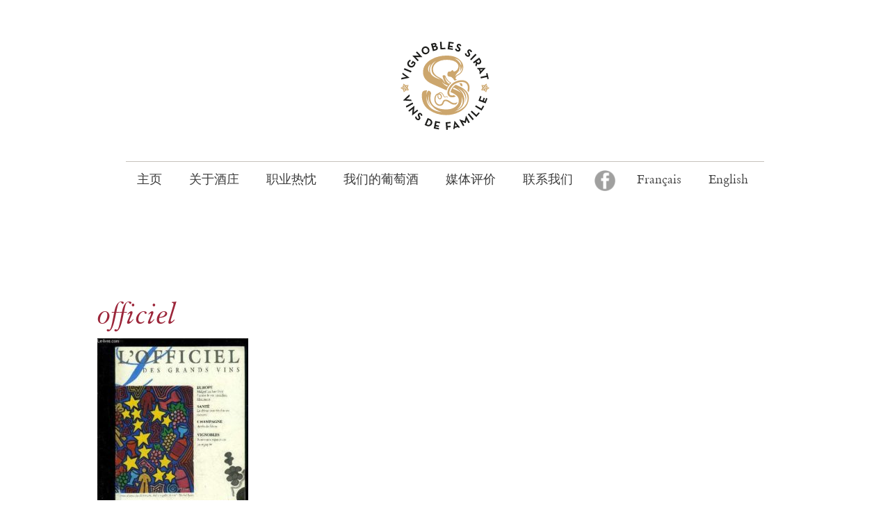

--- FILE ---
content_type: text/html; charset=UTF-8
request_url: https://www.chateaupanchille.com/cn/%E5%9B%BD%E9%99%85%E8%91%A1%E8%90%84%E9%85%92%E5%AE%98%E6%96%B9%E6%8C%87%E5%8D%97-1997%E5%B9%B4%E7%AC%AC17%E7%89%88/officiel/
body_size: 8911
content:
<!DOCTYPE html>
<html dir="ltr" lang="zh-CN" prefix="og: https://ogp.me/ns#">
  <head>
    <meta charset="UTF-8">

    <meta name="viewport" content="width=device-width, initial-scale=1, maximum-scale=1, user-scalable=no">

    <title>officiel | Château Panchille</title>
	<style>img:is([sizes="auto" i], [sizes^="auto," i]) { contain-intrinsic-size: 3000px 1500px }</style>
	
		<!-- All in One SEO 4.8.8 - aioseo.com -->
	<meta name="robots" content="max-image-preview:large" />
	<meta name="author" content="franck"/>
	<link rel="canonical" href="https://www.chateaupanchille.com/cn/%e5%9b%bd%e9%99%85%e8%91%a1%e8%90%84%e9%85%92%e5%ae%98%e6%96%b9%e6%8c%87%e5%8d%97-1997%e5%b9%b4%e7%ac%ac17%e7%89%88/officiel/" />
	<meta name="generator" content="All in One SEO (AIOSEO) 4.8.8" />
		<meta property="og:locale" content="zh_CN" />
		<meta property="og:site_name" content="Château Panchille | Un site utilisant WordPress" />
		<meta property="og:type" content="article" />
		<meta property="og:title" content="officiel | Château Panchille" />
		<meta property="og:url" content="https://www.chateaupanchille.com/cn/%e5%9b%bd%e9%99%85%e8%91%a1%e8%90%84%e9%85%92%e5%ae%98%e6%96%b9%e6%8c%87%e5%8d%97-1997%e5%b9%b4%e7%ac%ac17%e7%89%88/officiel/" />
		<meta property="article:published_time" content="2019-02-12T09:47:16+00:00" />
		<meta property="article:modified_time" content="2019-02-12T09:47:16+00:00" />
		<meta name="twitter:card" content="summary" />
		<meta name="twitter:title" content="officiel | Château Panchille" />
		<script type="application/ld+json" class="aioseo-schema">
			{"@context":"https:\/\/schema.org","@graph":[{"@type":"BreadcrumbList","@id":"https:\/\/www.chateaupanchille.com\/cn\/%e5%9b%bd%e9%99%85%e8%91%a1%e8%90%84%e9%85%92%e5%ae%98%e6%96%b9%e6%8c%87%e5%8d%97-1997%e5%b9%b4%e7%ac%ac17%e7%89%88\/officiel\/#breadcrumblist","itemListElement":[{"@type":"ListItem","@id":"https:\/\/www.chateaupanchille.com#listItem","position":1,"name":"Home","item":"https:\/\/www.chateaupanchille.com","nextItem":{"@type":"ListItem","@id":"https:\/\/www.chateaupanchille.com\/cn\/%e5%9b%bd%e9%99%85%e8%91%a1%e8%90%84%e9%85%92%e5%ae%98%e6%96%b9%e6%8c%87%e5%8d%97-1997%e5%b9%b4%e7%ac%ac17%e7%89%88\/officiel\/#listItem","name":"officiel"}},{"@type":"ListItem","@id":"https:\/\/www.chateaupanchille.com\/cn\/%e5%9b%bd%e9%99%85%e8%91%a1%e8%90%84%e9%85%92%e5%ae%98%e6%96%b9%e6%8c%87%e5%8d%97-1997%e5%b9%b4%e7%ac%ac17%e7%89%88\/officiel\/#listItem","position":2,"name":"officiel","previousItem":{"@type":"ListItem","@id":"https:\/\/www.chateaupanchille.com#listItem","name":"Home"}}]},{"@type":"ItemPage","@id":"https:\/\/www.chateaupanchille.com\/cn\/%e5%9b%bd%e9%99%85%e8%91%a1%e8%90%84%e9%85%92%e5%ae%98%e6%96%b9%e6%8c%87%e5%8d%97-1997%e5%b9%b4%e7%ac%ac17%e7%89%88\/officiel\/#itempage","url":"https:\/\/www.chateaupanchille.com\/cn\/%e5%9b%bd%e9%99%85%e8%91%a1%e8%90%84%e9%85%92%e5%ae%98%e6%96%b9%e6%8c%87%e5%8d%97-1997%e5%b9%b4%e7%ac%ac17%e7%89%88\/officiel\/","name":"officiel | Ch\u00e2teau Panchille","inLanguage":"zh-CN","isPartOf":{"@id":"https:\/\/www.chateaupanchille.com\/#website"},"breadcrumb":{"@id":"https:\/\/www.chateaupanchille.com\/cn\/%e5%9b%bd%e9%99%85%e8%91%a1%e8%90%84%e9%85%92%e5%ae%98%e6%96%b9%e6%8c%87%e5%8d%97-1997%e5%b9%b4%e7%ac%ac17%e7%89%88\/officiel\/#breadcrumblist"},"author":{"@id":"https:\/\/www.chateaupanchille.com\/cn\/author\/franck\/#author"},"creator":{"@id":"https:\/\/www.chateaupanchille.com\/cn\/author\/franck\/#author"},"datePublished":"2019-02-12T10:47:16+01:00","dateModified":"2019-02-12T10:47:16+01:00"},{"@type":"Organization","@id":"https:\/\/www.chateaupanchille.com\/#organization","name":"Ch\u00e2teau Panchille","description":"Un site utilisant WordPress","url":"https:\/\/www.chateaupanchille.com\/"},{"@type":"Person","@id":"https:\/\/www.chateaupanchille.com\/cn\/author\/franck\/#author","url":"https:\/\/www.chateaupanchille.com\/cn\/author\/franck\/","name":"franck","image":{"@type":"ImageObject","@id":"https:\/\/www.chateaupanchille.com\/cn\/%e5%9b%bd%e9%99%85%e8%91%a1%e8%90%84%e9%85%92%e5%ae%98%e6%96%b9%e6%8c%87%e5%8d%97-1997%e5%b9%b4%e7%ac%ac17%e7%89%88\/officiel\/#authorImage","url":"https:\/\/secure.gravatar.com\/avatar\/5a12550350452fa1b5aaaf26c5e38445dc1deaf2ddff23ab6a537b3088b948c3?s=96&d=mm&r=g","width":96,"height":96,"caption":"franck"}},{"@type":"WebSite","@id":"https:\/\/www.chateaupanchille.com\/#website","url":"https:\/\/www.chateaupanchille.com\/","name":"Ch\u00e2teau Panchille","description":"Un site utilisant WordPress","inLanguage":"zh-CN","publisher":{"@id":"https:\/\/www.chateaupanchille.com\/#organization"}}]}
		</script>
		<!-- All in One SEO -->

<link rel='dns-prefetch' href='//cdnjs.cloudflare.com' />
<link rel="alternate" type="application/rss+xml" title="Château Panchille &raquo; officiel 评论 Feed" href="https://www.chateaupanchille.com/cn/%e5%9b%bd%e9%99%85%e8%91%a1%e8%90%84%e9%85%92%e5%ae%98%e6%96%b9%e6%8c%87%e5%8d%97-1997%e5%b9%b4%e7%ac%ac17%e7%89%88/officiel/feed/" />
<script type="text/javascript">
/* <![CDATA[ */
window._wpemojiSettings = {"baseUrl":"https:\/\/s.w.org\/images\/core\/emoji\/16.0.1\/72x72\/","ext":".png","svgUrl":"https:\/\/s.w.org\/images\/core\/emoji\/16.0.1\/svg\/","svgExt":".svg","source":{"concatemoji":"https:\/\/www.chateaupanchille.com\/wp-includes\/js\/wp-emoji-release.min.js?ver=6.8.3"}};
/*! This file is auto-generated */
!function(s,n){var o,i,e;function c(e){try{var t={supportTests:e,timestamp:(new Date).valueOf()};sessionStorage.setItem(o,JSON.stringify(t))}catch(e){}}function p(e,t,n){e.clearRect(0,0,e.canvas.width,e.canvas.height),e.fillText(t,0,0);var t=new Uint32Array(e.getImageData(0,0,e.canvas.width,e.canvas.height).data),a=(e.clearRect(0,0,e.canvas.width,e.canvas.height),e.fillText(n,0,0),new Uint32Array(e.getImageData(0,0,e.canvas.width,e.canvas.height).data));return t.every(function(e,t){return e===a[t]})}function u(e,t){e.clearRect(0,0,e.canvas.width,e.canvas.height),e.fillText(t,0,0);for(var n=e.getImageData(16,16,1,1),a=0;a<n.data.length;a++)if(0!==n.data[a])return!1;return!0}function f(e,t,n,a){switch(t){case"flag":return n(e,"\ud83c\udff3\ufe0f\u200d\u26a7\ufe0f","\ud83c\udff3\ufe0f\u200b\u26a7\ufe0f")?!1:!n(e,"\ud83c\udde8\ud83c\uddf6","\ud83c\udde8\u200b\ud83c\uddf6")&&!n(e,"\ud83c\udff4\udb40\udc67\udb40\udc62\udb40\udc65\udb40\udc6e\udb40\udc67\udb40\udc7f","\ud83c\udff4\u200b\udb40\udc67\u200b\udb40\udc62\u200b\udb40\udc65\u200b\udb40\udc6e\u200b\udb40\udc67\u200b\udb40\udc7f");case"emoji":return!a(e,"\ud83e\udedf")}return!1}function g(e,t,n,a){var r="undefined"!=typeof WorkerGlobalScope&&self instanceof WorkerGlobalScope?new OffscreenCanvas(300,150):s.createElement("canvas"),o=r.getContext("2d",{willReadFrequently:!0}),i=(o.textBaseline="top",o.font="600 32px Arial",{});return e.forEach(function(e){i[e]=t(o,e,n,a)}),i}function t(e){var t=s.createElement("script");t.src=e,t.defer=!0,s.head.appendChild(t)}"undefined"!=typeof Promise&&(o="wpEmojiSettingsSupports",i=["flag","emoji"],n.supports={everything:!0,everythingExceptFlag:!0},e=new Promise(function(e){s.addEventListener("DOMContentLoaded",e,{once:!0})}),new Promise(function(t){var n=function(){try{var e=JSON.parse(sessionStorage.getItem(o));if("object"==typeof e&&"number"==typeof e.timestamp&&(new Date).valueOf()<e.timestamp+604800&&"object"==typeof e.supportTests)return e.supportTests}catch(e){}return null}();if(!n){if("undefined"!=typeof Worker&&"undefined"!=typeof OffscreenCanvas&&"undefined"!=typeof URL&&URL.createObjectURL&&"undefined"!=typeof Blob)try{var e="postMessage("+g.toString()+"("+[JSON.stringify(i),f.toString(),p.toString(),u.toString()].join(",")+"));",a=new Blob([e],{type:"text/javascript"}),r=new Worker(URL.createObjectURL(a),{name:"wpTestEmojiSupports"});return void(r.onmessage=function(e){c(n=e.data),r.terminate(),t(n)})}catch(e){}c(n=g(i,f,p,u))}t(n)}).then(function(e){for(var t in e)n.supports[t]=e[t],n.supports.everything=n.supports.everything&&n.supports[t],"flag"!==t&&(n.supports.everythingExceptFlag=n.supports.everythingExceptFlag&&n.supports[t]);n.supports.everythingExceptFlag=n.supports.everythingExceptFlag&&!n.supports.flag,n.DOMReady=!1,n.readyCallback=function(){n.DOMReady=!0}}).then(function(){return e}).then(function(){var e;n.supports.everything||(n.readyCallback(),(e=n.source||{}).concatemoji?t(e.concatemoji):e.wpemoji&&e.twemoji&&(t(e.twemoji),t(e.wpemoji)))}))}((window,document),window._wpemojiSettings);
/* ]]> */
</script>
<style id='wp-emoji-styles-inline-css' type='text/css'>

	img.wp-smiley, img.emoji {
		display: inline !important;
		border: none !important;
		box-shadow: none !important;
		height: 1em !important;
		width: 1em !important;
		margin: 0 0.07em !important;
		vertical-align: -0.1em !important;
		background: none !important;
		padding: 0 !important;
	}
</style>
<link rel='stylesheet' id='wp-block-library-css' href='https://www.chateaupanchille.com/wp-includes/css/dist/block-library/style.min.css?ver=6.8.3' type='text/css' media='all' />
<style id='classic-theme-styles-inline-css' type='text/css'>
/*! This file is auto-generated */
.wp-block-button__link{color:#fff;background-color:#32373c;border-radius:9999px;box-shadow:none;text-decoration:none;padding:calc(.667em + 2px) calc(1.333em + 2px);font-size:1.125em}.wp-block-file__button{background:#32373c;color:#fff;text-decoration:none}
</style>
<style id='global-styles-inline-css' type='text/css'>
:root{--wp--preset--aspect-ratio--square: 1;--wp--preset--aspect-ratio--4-3: 4/3;--wp--preset--aspect-ratio--3-4: 3/4;--wp--preset--aspect-ratio--3-2: 3/2;--wp--preset--aspect-ratio--2-3: 2/3;--wp--preset--aspect-ratio--16-9: 16/9;--wp--preset--aspect-ratio--9-16: 9/16;--wp--preset--color--black: #000000;--wp--preset--color--cyan-bluish-gray: #abb8c3;--wp--preset--color--white: #ffffff;--wp--preset--color--pale-pink: #f78da7;--wp--preset--color--vivid-red: #cf2e2e;--wp--preset--color--luminous-vivid-orange: #ff6900;--wp--preset--color--luminous-vivid-amber: #fcb900;--wp--preset--color--light-green-cyan: #7bdcb5;--wp--preset--color--vivid-green-cyan: #00d084;--wp--preset--color--pale-cyan-blue: #8ed1fc;--wp--preset--color--vivid-cyan-blue: #0693e3;--wp--preset--color--vivid-purple: #9b51e0;--wp--preset--gradient--vivid-cyan-blue-to-vivid-purple: linear-gradient(135deg,rgba(6,147,227,1) 0%,rgb(155,81,224) 100%);--wp--preset--gradient--light-green-cyan-to-vivid-green-cyan: linear-gradient(135deg,rgb(122,220,180) 0%,rgb(0,208,130) 100%);--wp--preset--gradient--luminous-vivid-amber-to-luminous-vivid-orange: linear-gradient(135deg,rgba(252,185,0,1) 0%,rgba(255,105,0,1) 100%);--wp--preset--gradient--luminous-vivid-orange-to-vivid-red: linear-gradient(135deg,rgba(255,105,0,1) 0%,rgb(207,46,46) 100%);--wp--preset--gradient--very-light-gray-to-cyan-bluish-gray: linear-gradient(135deg,rgb(238,238,238) 0%,rgb(169,184,195) 100%);--wp--preset--gradient--cool-to-warm-spectrum: linear-gradient(135deg,rgb(74,234,220) 0%,rgb(151,120,209) 20%,rgb(207,42,186) 40%,rgb(238,44,130) 60%,rgb(251,105,98) 80%,rgb(254,248,76) 100%);--wp--preset--gradient--blush-light-purple: linear-gradient(135deg,rgb(255,206,236) 0%,rgb(152,150,240) 100%);--wp--preset--gradient--blush-bordeaux: linear-gradient(135deg,rgb(254,205,165) 0%,rgb(254,45,45) 50%,rgb(107,0,62) 100%);--wp--preset--gradient--luminous-dusk: linear-gradient(135deg,rgb(255,203,112) 0%,rgb(199,81,192) 50%,rgb(65,88,208) 100%);--wp--preset--gradient--pale-ocean: linear-gradient(135deg,rgb(255,245,203) 0%,rgb(182,227,212) 50%,rgb(51,167,181) 100%);--wp--preset--gradient--electric-grass: linear-gradient(135deg,rgb(202,248,128) 0%,rgb(113,206,126) 100%);--wp--preset--gradient--midnight: linear-gradient(135deg,rgb(2,3,129) 0%,rgb(40,116,252) 100%);--wp--preset--font-size--small: 13px;--wp--preset--font-size--medium: 20px;--wp--preset--font-size--large: 36px;--wp--preset--font-size--x-large: 42px;--wp--preset--spacing--20: 0.44rem;--wp--preset--spacing--30: 0.67rem;--wp--preset--spacing--40: 1rem;--wp--preset--spacing--50: 1.5rem;--wp--preset--spacing--60: 2.25rem;--wp--preset--spacing--70: 3.38rem;--wp--preset--spacing--80: 5.06rem;--wp--preset--shadow--natural: 6px 6px 9px rgba(0, 0, 0, 0.2);--wp--preset--shadow--deep: 12px 12px 50px rgba(0, 0, 0, 0.4);--wp--preset--shadow--sharp: 6px 6px 0px rgba(0, 0, 0, 0.2);--wp--preset--shadow--outlined: 6px 6px 0px -3px rgba(255, 255, 255, 1), 6px 6px rgba(0, 0, 0, 1);--wp--preset--shadow--crisp: 6px 6px 0px rgba(0, 0, 0, 1);}:where(.is-layout-flex){gap: 0.5em;}:where(.is-layout-grid){gap: 0.5em;}body .is-layout-flex{display: flex;}.is-layout-flex{flex-wrap: wrap;align-items: center;}.is-layout-flex > :is(*, div){margin: 0;}body .is-layout-grid{display: grid;}.is-layout-grid > :is(*, div){margin: 0;}:where(.wp-block-columns.is-layout-flex){gap: 2em;}:where(.wp-block-columns.is-layout-grid){gap: 2em;}:where(.wp-block-post-template.is-layout-flex){gap: 1.25em;}:where(.wp-block-post-template.is-layout-grid){gap: 1.25em;}.has-black-color{color: var(--wp--preset--color--black) !important;}.has-cyan-bluish-gray-color{color: var(--wp--preset--color--cyan-bluish-gray) !important;}.has-white-color{color: var(--wp--preset--color--white) !important;}.has-pale-pink-color{color: var(--wp--preset--color--pale-pink) !important;}.has-vivid-red-color{color: var(--wp--preset--color--vivid-red) !important;}.has-luminous-vivid-orange-color{color: var(--wp--preset--color--luminous-vivid-orange) !important;}.has-luminous-vivid-amber-color{color: var(--wp--preset--color--luminous-vivid-amber) !important;}.has-light-green-cyan-color{color: var(--wp--preset--color--light-green-cyan) !important;}.has-vivid-green-cyan-color{color: var(--wp--preset--color--vivid-green-cyan) !important;}.has-pale-cyan-blue-color{color: var(--wp--preset--color--pale-cyan-blue) !important;}.has-vivid-cyan-blue-color{color: var(--wp--preset--color--vivid-cyan-blue) !important;}.has-vivid-purple-color{color: var(--wp--preset--color--vivid-purple) !important;}.has-black-background-color{background-color: var(--wp--preset--color--black) !important;}.has-cyan-bluish-gray-background-color{background-color: var(--wp--preset--color--cyan-bluish-gray) !important;}.has-white-background-color{background-color: var(--wp--preset--color--white) !important;}.has-pale-pink-background-color{background-color: var(--wp--preset--color--pale-pink) !important;}.has-vivid-red-background-color{background-color: var(--wp--preset--color--vivid-red) !important;}.has-luminous-vivid-orange-background-color{background-color: var(--wp--preset--color--luminous-vivid-orange) !important;}.has-luminous-vivid-amber-background-color{background-color: var(--wp--preset--color--luminous-vivid-amber) !important;}.has-light-green-cyan-background-color{background-color: var(--wp--preset--color--light-green-cyan) !important;}.has-vivid-green-cyan-background-color{background-color: var(--wp--preset--color--vivid-green-cyan) !important;}.has-pale-cyan-blue-background-color{background-color: var(--wp--preset--color--pale-cyan-blue) !important;}.has-vivid-cyan-blue-background-color{background-color: var(--wp--preset--color--vivid-cyan-blue) !important;}.has-vivid-purple-background-color{background-color: var(--wp--preset--color--vivid-purple) !important;}.has-black-border-color{border-color: var(--wp--preset--color--black) !important;}.has-cyan-bluish-gray-border-color{border-color: var(--wp--preset--color--cyan-bluish-gray) !important;}.has-white-border-color{border-color: var(--wp--preset--color--white) !important;}.has-pale-pink-border-color{border-color: var(--wp--preset--color--pale-pink) !important;}.has-vivid-red-border-color{border-color: var(--wp--preset--color--vivid-red) !important;}.has-luminous-vivid-orange-border-color{border-color: var(--wp--preset--color--luminous-vivid-orange) !important;}.has-luminous-vivid-amber-border-color{border-color: var(--wp--preset--color--luminous-vivid-amber) !important;}.has-light-green-cyan-border-color{border-color: var(--wp--preset--color--light-green-cyan) !important;}.has-vivid-green-cyan-border-color{border-color: var(--wp--preset--color--vivid-green-cyan) !important;}.has-pale-cyan-blue-border-color{border-color: var(--wp--preset--color--pale-cyan-blue) !important;}.has-vivid-cyan-blue-border-color{border-color: var(--wp--preset--color--vivid-cyan-blue) !important;}.has-vivid-purple-border-color{border-color: var(--wp--preset--color--vivid-purple) !important;}.has-vivid-cyan-blue-to-vivid-purple-gradient-background{background: var(--wp--preset--gradient--vivid-cyan-blue-to-vivid-purple) !important;}.has-light-green-cyan-to-vivid-green-cyan-gradient-background{background: var(--wp--preset--gradient--light-green-cyan-to-vivid-green-cyan) !important;}.has-luminous-vivid-amber-to-luminous-vivid-orange-gradient-background{background: var(--wp--preset--gradient--luminous-vivid-amber-to-luminous-vivid-orange) !important;}.has-luminous-vivid-orange-to-vivid-red-gradient-background{background: var(--wp--preset--gradient--luminous-vivid-orange-to-vivid-red) !important;}.has-very-light-gray-to-cyan-bluish-gray-gradient-background{background: var(--wp--preset--gradient--very-light-gray-to-cyan-bluish-gray) !important;}.has-cool-to-warm-spectrum-gradient-background{background: var(--wp--preset--gradient--cool-to-warm-spectrum) !important;}.has-blush-light-purple-gradient-background{background: var(--wp--preset--gradient--blush-light-purple) !important;}.has-blush-bordeaux-gradient-background{background: var(--wp--preset--gradient--blush-bordeaux) !important;}.has-luminous-dusk-gradient-background{background: var(--wp--preset--gradient--luminous-dusk) !important;}.has-pale-ocean-gradient-background{background: var(--wp--preset--gradient--pale-ocean) !important;}.has-electric-grass-gradient-background{background: var(--wp--preset--gradient--electric-grass) !important;}.has-midnight-gradient-background{background: var(--wp--preset--gradient--midnight) !important;}.has-small-font-size{font-size: var(--wp--preset--font-size--small) !important;}.has-medium-font-size{font-size: var(--wp--preset--font-size--medium) !important;}.has-large-font-size{font-size: var(--wp--preset--font-size--large) !important;}.has-x-large-font-size{font-size: var(--wp--preset--font-size--x-large) !important;}
:where(.wp-block-post-template.is-layout-flex){gap: 1.25em;}:where(.wp-block-post-template.is-layout-grid){gap: 1.25em;}
:where(.wp-block-columns.is-layout-flex){gap: 2em;}:where(.wp-block-columns.is-layout-grid){gap: 2em;}
:root :where(.wp-block-pullquote){font-size: 1.5em;line-height: 1.6;}
</style>
<link rel='stylesheet' id='fds_fonts-css' href='https://www.chateaupanchille.com/wp-content/themes/panchille-2018/fonts.css?ver=1.2.1' type='text/css' media='all' />
<link rel='stylesheet' id='fds_carousel-css' href='https://www.chateaupanchille.com/wp-content/themes/panchille-2018/css/owl.carousel.css?ver=1.2.1' type='text/css' media='all' />
<link rel='stylesheet' id='fds_normalize-css' href='https://cdnjs.cloudflare.com/ajax/libs/normalize/5.0.0/normalize.min.css?ver=1.2.1' type='text/css' media='all' />
<link rel='stylesheet' id='fds_custom-css' href='https://www.chateaupanchille.com/wp-content/themes/panchille-2018/style.css?ver=1.2.1' type='text/css' media='all' />
<link rel='stylesheet' id='fds_smart-css' href='https://www.chateaupanchille.com/wp-content/themes/panchille-2018/css/style-smart.css?ver=1.2.1' type='text/css' media='only screen and (max-width:600px)' />
<link rel='stylesheet' id='fds_smart_vert-css' href='https://www.chateaupanchille.com/wp-content/themes/panchille-2018/css/style-smart.css?ver=1.2.1' type='text/css' media='only screen and (min-width: 601px) and (max-width: 700px)' />
<link rel='stylesheet' id='fds_tab-css' href='https://www.chateaupanchille.com/wp-content/themes/panchille-2018/css/style-tab.css?ver=1.2.1' type='text/css' media='only screen and (min-width: 701px) and (max-width: 1200px)' />
<link rel='stylesheet' id='fds_desktop-css' href='https://www.chateaupanchille.com/wp-content/themes/panchille-2018/css/style-desktop.css?ver=1.2.1' type='text/css' media='only screen and (min-width:1201px)' />
<link rel='stylesheet' id='fancybox-css' href='https://www.chateaupanchille.com/wp-content/plugins/easy-fancybox/fancybox/1.5.4/jquery.fancybox.min.css?ver=6.8.3' type='text/css' media='screen' />
<script type="text/javascript" id="wpgmza_data-js-extra">
/* <![CDATA[ */
var wpgmza_google_api_status = {"message":"Enqueued","code":"ENQUEUED"};
/* ]]> */
</script>
<script type="text/javascript" src="https://www.chateaupanchille.com/wp-content/plugins/wp-google-maps/wpgmza_data.js?ver=6.8.3" id="wpgmza_data-js"></script>
<script type="text/javascript" src="https://www.chateaupanchille.com/wp-includes/js/jquery/jquery.min.js?ver=3.7.1" id="jquery-core-js"></script>
<script type="text/javascript" src="https://www.chateaupanchille.com/wp-includes/js/jquery/jquery-migrate.min.js?ver=3.4.1" id="jquery-migrate-js"></script>
<link rel="https://api.w.org/" href="https://www.chateaupanchille.com/wp-json/" /><link rel="alternate" title="JSON" type="application/json" href="https://www.chateaupanchille.com/wp-json/wp/v2/media/839" /><link rel="EditURI" type="application/rsd+xml" title="RSD" href="https://www.chateaupanchille.com/xmlrpc.php?rsd" />
<link rel='shortlink' href='https://www.chateaupanchille.com/?p=839' />
<link rel="alternate" title="oEmbed (JSON)" type="application/json+oembed" href="https://www.chateaupanchille.com/wp-json/oembed/1.0/embed?url=https%3A%2F%2Fwww.chateaupanchille.com%2Fcn%2F%25e5%259b%25bd%25e9%2599%2585%25e8%2591%25a1%25e8%2590%2584%25e9%2585%2592%25e5%25ae%2598%25e6%2596%25b9%25e6%258c%2587%25e5%258d%2597-1997%25e5%25b9%25b4%25e7%25ac%25ac17%25e7%2589%2588%2Fofficiel%2F" />
<link rel="alternate" title="oEmbed (XML)" type="text/xml+oembed" href="https://www.chateaupanchille.com/wp-json/oembed/1.0/embed?url=https%3A%2F%2Fwww.chateaupanchille.com%2Fcn%2F%25e5%259b%25bd%25e9%2599%2585%25e8%2591%25a1%25e8%2590%2584%25e9%2585%2592%25e5%25ae%2598%25e6%2596%25b9%25e6%258c%2587%25e5%258d%2597-1997%25e5%25b9%25b4%25e7%25ac%25ac17%25e7%2589%2588%2Fofficiel%2F&#038;format=xml" />
<meta name="generator" content="performance-lab 4.0.0; plugins: webp-uploads">
<meta name="generator" content="webp-uploads 2.6.0">
    <!-- Global site tag (gtag.js) - Google Analytics -->
<script async src="https://www.googletagmanager.com/gtag/js?id=UA-613646-76"></script>
<script>
  window.dataLayer = window.dataLayer || [];
  function gtag(){dataLayer.push(arguments);}
  gtag('js', new Date());

  gtag('config', 'UA-613646-76');
</script>
	  <script src='https://www.google.com/recaptcha/api.js'></script>

  </head>


<body class="attachment wp-singular attachment-template-default single single-attachment postid-839 attachmentid-839 attachment-jpeg wp-theme-panchille-2018">


    <div id="header">
      <div class="header-logo">
        <a href="https://www.chateaupanchille.com/accueil"><img src="https://www.chateaupanchille.com/wp-content/themes/panchille-2018/images/logo-sirat.svg" alt="Pascal Sirat"></a>
      </div>
    </div>

    <div id="menu-header" class="desktop">
      <div class="nav">
          <div class="menu-principal-cn-container"><ul id="menu-principal-cn" class="menu"><li id="menu-item-784" class="menu-item menu-item-type-post_type menu-item-object-page menu-item-home menu-item-784"><a href="https://www.chateaupanchille.com/cn/home-cn/">主页</a></li>
<li id="menu-item-799" class="menu-item menu-item-type-custom menu-item-object-custom menu-item-has-children menu-item-799"><a href="#" title="Notre propriete">关于酒庄</a>
<ul class="sub-menu">
	<li id="menu-item-800" class="menu-item menu-item-type-post_type menu-item-object-page menu-item-800"><a href="https://www.chateaupanchille.com/cn/%e5%ae%b6%e6%97%8f%e6%95%85%e4%ba%8b/" title="Notre histoire">家族故事</a></li>
	<li id="menu-item-807" class="menu-item menu-item-type-post_type menu-item-object-page menu-item-807"><a href="https://www.chateaupanchille.com/cn/%e9%85%92%e5%ba%84%e6%80%bb%e8%a7%88/" title="Le vignoble">酒庄总览</a></li>
	<li id="menu-item-810" class="menu-item menu-item-type-post_type menu-item-object-page menu-item-810"><a href="https://www.chateaupanchille.com/cn/%e9%85%bf%e9%80%a0%e6%8a%80%e8%89%ba/" title="Vinification">酿造技艺</a></li>
</ul>
</li>
<li id="menu-item-813" class="menu-item menu-item-type-post_type menu-item-object-page menu-item-813"><a href="https://www.chateaupanchille.com/cn/%e8%81%8c%e4%b8%9a%e7%83%ad%e5%bf%b1/" title="Engagement">职业热忱</a></li>
<li id="menu-item-780" class="menu-item menu-item-type-taxonomy menu-item-object-category menu-item-780"><a href="https://www.chateaupanchille.com/cn/category/wines-cn/">我们的葡萄酒</a></li>
<li id="menu-item-876" class="menu-item menu-item-type-taxonomy menu-item-object-category menu-item-876"><a href="https://www.chateaupanchille.com/cn/category/presse-cn/" title="Presse">媒体评价</a></li>
<li id="menu-item-831" class="menu-item menu-item-type-post_type menu-item-object-page menu-item-831"><a href="https://www.chateaupanchille.com/cn/%e8%81%94%e7%b3%bb%e6%88%91%e4%bb%ac/" title="Contact">联系我们</a></li>
<li id="menu-item-878" class="btn-facebook menu-item menu-item-type-custom menu-item-object-custom menu-item-878"><a target="_blank" href="https://www.facebook.com/chateaupanchille">F</a></li>
<li id="menu-item-1276-fr" class="lang-item lang-item-6 lang-item-fr no-translation lang-item-first menu-item menu-item-type-custom menu-item-object-custom menu-item-1276-fr"><a href="https://www.chateaupanchille.com/" hreflang="fr-FR" lang="fr-FR">Français</a></li>
<li id="menu-item-1276-en" class="lang-item lang-item-9 lang-item-en no-translation menu-item menu-item-type-custom menu-item-object-custom menu-item-1276-en"><a href="https://www.chateaupanchille.com/en/home/" hreflang="en-GB" lang="en-GB">English</a></li>
</ul></div>          </div>

    </div>

    <div id="menu-header-smart" class="smart">
      <!--<a href="#" class="nav-toggle"><span></span></a>-->
      <a href="#" class="nav-toggle-text">MENU</a>
    </div>

  <div id="toggleme">
        <div class="menu-principal-cn-container"><ul id="menu-principal-cn-1" class="menu"><li class="menu-item menu-item-type-post_type menu-item-object-page menu-item-home menu-item-784"><a href="https://www.chateaupanchille.com/cn/home-cn/">主页</a></li>
<li class="menu-item menu-item-type-custom menu-item-object-custom menu-item-has-children menu-item-799"><a href="#" title="Notre propriete">关于酒庄</a>
<ul class="sub-menu">
	<li class="menu-item menu-item-type-post_type menu-item-object-page menu-item-800"><a href="https://www.chateaupanchille.com/cn/%e5%ae%b6%e6%97%8f%e6%95%85%e4%ba%8b/" title="Notre histoire">家族故事</a></li>
	<li class="menu-item menu-item-type-post_type menu-item-object-page menu-item-807"><a href="https://www.chateaupanchille.com/cn/%e9%85%92%e5%ba%84%e6%80%bb%e8%a7%88/" title="Le vignoble">酒庄总览</a></li>
	<li class="menu-item menu-item-type-post_type menu-item-object-page menu-item-810"><a href="https://www.chateaupanchille.com/cn/%e9%85%bf%e9%80%a0%e6%8a%80%e8%89%ba/" title="Vinification">酿造技艺</a></li>
</ul>
</li>
<li class="menu-item menu-item-type-post_type menu-item-object-page menu-item-813"><a href="https://www.chateaupanchille.com/cn/%e8%81%8c%e4%b8%9a%e7%83%ad%e5%bf%b1/" title="Engagement">职业热忱</a></li>
<li class="menu-item menu-item-type-taxonomy menu-item-object-category menu-item-780"><a href="https://www.chateaupanchille.com/cn/category/wines-cn/">我们的葡萄酒</a></li>
<li class="menu-item menu-item-type-taxonomy menu-item-object-category menu-item-876"><a href="https://www.chateaupanchille.com/cn/category/presse-cn/" title="Presse">媒体评价</a></li>
<li class="menu-item menu-item-type-post_type menu-item-object-page menu-item-831"><a href="https://www.chateaupanchille.com/cn/%e8%81%94%e7%b3%bb%e6%88%91%e4%bb%ac/" title="Contact">联系我们</a></li>
<li class="btn-facebook menu-item menu-item-type-custom menu-item-object-custom menu-item-878"><a target="_blank" href="https://www.facebook.com/chateaupanchille">F</a></li>
<li class="lang-item lang-item-6 lang-item-fr no-translation lang-item-first menu-item menu-item-type-custom menu-item-object-custom menu-item-1276-fr"><a href="https://www.chateaupanchille.com/" hreflang="fr-FR" lang="fr-FR">Français</a></li>
<li class="lang-item lang-item-9 lang-item-en no-translation menu-item menu-item-type-custom menu-item-object-custom menu-item-1276-en"><a href="https://www.chateaupanchille.com/en/home/" hreflang="en-GB" lang="en-GB">English</a></li>
</ul></div>  </div>


<div id="contenu-single">

  <div class="content-single">


    <div class="single-texte">
           <h2>officiel</h2>
           <p class="attachment"><a href='https://www.chateaupanchille.com/wp-content/uploads/2019/02/officiel.jpg'><img fetchpriority="high" decoding="async" width="217" height="300" src="https://www.chateaupanchille.com/wp-content/uploads/2019/02/officiel-217x300.jpg" class="attachment-medium size-medium" alt="" srcset="https://www.chateaupanchille.com/wp-content/uploads/2019/02/officiel-217x300.jpg 217w, https://www.chateaupanchille.com/wp-content/uploads/2019/02/officiel.jpg 400w" sizes="(max-width: 217px) 100vw, 217px" /></a></p>
    </div>

  </div>

</div>



    <div id="footer">

      <div id="footer-centre">

        <div id="footer-flex-col1">
        <p><strong>SCEA Vignobles Sirat<br />
</strong>1 bis Ld Penchille<br />
33500 Arveyres &#8211; France</p>
        </div>

        <div id="footer-flex-col2">
        <p><img loading="lazy" decoding="async" class="alignnone size-full wp-image-606" src="https://www.chateaupanchille.com/wp-content/uploads/2018/12/hve-pt.jpg" alt="" width="140" height="140" /> <img loading="lazy" decoding="async" class="alignnone wp-image-607 size-full" src="https://www.chateaupanchille.com/wp-content/uploads/2018/12/vignindepd-pt.jpg" alt="" width="100" height="140" /></p>
        </div>

          <div id="footer-flex-col1">
        <p><a href="tel:0617497763">Tél. Pascal +33 [0]6 17 49 77 63</a><br />
<a href="tel:0609646374">Tél. Géraldine +33 [0]6 09 64 63 74</a><br />
<a href="mailto:info@chateaupanchille.com">info@chateaupanchille.com</a></p>
        </div>

      </div>

        <div id="footer-flex-col3" class="desktop">
        <p><a href="https://www.chateaupanchille.com/mentions-legales/">Mentions légales</a></p>
 - <p> &copy; 2019-2026 L'abus d'alcool est dangereux pour la santé.</p> - <span><p>Réalisation <a href="http://www.agence-fleurie.com" target="_blank" rel="noopener">Agence Fleurie</a></p>
</span>
        </div>

        <div id="footer-flex-col3" class="smart">
        <p><a href="https://www.chateaupanchille.com/mentions-legales/">Mentions légales</a></p>
        <p> &copy; 2019-2026 L'abus d'alcool est dangereux pour la santé.</p>
        <p>Réalisation <a href="http://www.agence-fleurie.com" target="_blank" rel="noopener">Agence Fleurie</a></p>
        </div>
      

  	</div>

</body>
</html>
<script type="speculationrules">
{"prefetch":[{"source":"document","where":{"and":[{"href_matches":"\/*"},{"not":{"href_matches":["\/wp-*.php","\/wp-admin\/*","\/wp-content\/uploads\/*","\/wp-content\/*","\/wp-content\/plugins\/*","\/wp-content\/themes\/panchille-2018\/*","\/*\\?(.+)"]}},{"not":{"selector_matches":"a[rel~=\"nofollow\"]"}},{"not":{"selector_matches":".no-prefetch, .no-prefetch a"}}]},"eagerness":"conservative"}]}
</script>
<script type="text/javascript" src="https://cdnjs.cloudflare.com/ajax/libs/jquery/2.1.3/jquery.min.js?ver=1.2.1" id="fds_query_script-js"></script>
<script type="text/javascript" src="https://www.chateaupanchille.com/wp-content/themes/panchille-2018/js/owl.carousel.min.js?ver=1.2.1" id="fds_carousel_script-js"></script>
<script type="text/javascript" src="https://www.chateaupanchille.com/wp-content/themes/panchille-2018/js/script.js?ver=1.2.1" id="fds_admin_script-js"></script>
<script type="text/javascript" src="https://www.chateaupanchille.com/wp-content/plugins/easy-fancybox/vendor/purify.min.js?ver=6.8.3" id="fancybox-purify-js"></script>
<script type="text/javascript" id="jquery-fancybox-js-extra">
/* <![CDATA[ */
var efb_i18n = {"close":"Close","next":"Next","prev":"Previous","startSlideshow":"Start slideshow","toggleSize":"Toggle size"};
/* ]]> */
</script>
<script type="text/javascript" src="https://www.chateaupanchille.com/wp-content/plugins/easy-fancybox/fancybox/1.5.4/jquery.fancybox.min.js?ver=6.8.3" id="jquery-fancybox-js"></script>
<script type="text/javascript" id="jquery-fancybox-js-after">
/* <![CDATA[ */
var fb_timeout, fb_opts={'autoScale':true,'showCloseButton':true,'margin':20,'pixelRatio':'false','centerOnScroll':false,'enableEscapeButton':true,'overlayShow':true,'hideOnOverlayClick':true,'minVpHeight':320,'disableCoreLightbox':'true','enableBlockControls':'true','fancybox_openBlockControls':'true' };
if(typeof easy_fancybox_handler==='undefined'){
var easy_fancybox_handler=function(){
jQuery([".nolightbox","a.wp-block-file__button","a.pin-it-button","a[href*='pinterest.com\/pin\/create']","a[href*='facebook.com\/share']","a[href*='twitter.com\/share']"].join(',')).addClass('nofancybox');
jQuery('a.fancybox-close').on('click',function(e){e.preventDefault();jQuery.fancybox.close()});
/* IMG */
						var unlinkedImageBlocks=jQuery(".wp-block-image > img:not(.nofancybox,figure.nofancybox>img)");
						unlinkedImageBlocks.wrap(function() {
							var href = jQuery( this ).attr( "src" );
							return "<a href='" + href + "'></a>";
						});
var fb_IMG_select=jQuery('a[href*=".jpg" i]:not(.nofancybox,li.nofancybox>a,figure.nofancybox>a),area[href*=".jpg" i]:not(.nofancybox),a[href*=".jpeg" i]:not(.nofancybox,li.nofancybox>a,figure.nofancybox>a),area[href*=".jpeg" i]:not(.nofancybox),a[href*=".png" i]:not(.nofancybox,li.nofancybox>a,figure.nofancybox>a),area[href*=".png" i]:not(.nofancybox),a[href*=".webp" i]:not(.nofancybox,li.nofancybox>a,figure.nofancybox>a),area[href*=".webp" i]:not(.nofancybox)');
fb_IMG_select.addClass('fancybox image');
var fb_IMG_sections=jQuery('.gallery,.wp-block-gallery,.tiled-gallery,.wp-block-jetpack-tiled-gallery,.ngg-galleryoverview,.ngg-imagebrowser,.nextgen_pro_blog_gallery,.nextgen_pro_film,.nextgen_pro_horizontal_filmstrip,.ngg-pro-masonry-wrapper,.ngg-pro-mosaic-container,.nextgen_pro_sidescroll,.nextgen_pro_slideshow,.nextgen_pro_thumbnail_grid,.tiled-gallery');
fb_IMG_sections.each(function(){jQuery(this).find(fb_IMG_select).attr('rel','gallery-'+fb_IMG_sections.index(this));});
jQuery('a.fancybox,area.fancybox,.fancybox>a').each(function(){jQuery(this).fancybox(jQuery.extend(true,{},fb_opts,{'transition':'elastic','easingIn':'easeOutBack','easingOut':'easeInBack','opacity':false,'hideOnContentClick':false,'titleShow':true,'titlePosition':'over','titleFromAlt':true,'showNavArrows':true,'enableKeyboardNav':true,'cyclic':false,'mouseWheel':'true'}))});
/* Inline */
jQuery('a.fancybox-inline,area.fancybox-inline,.fancybox-inline>a').each(function(){jQuery(this).fancybox(jQuery.extend(true,{},fb_opts,{'type':'inline','autoDimensions':true,'scrolling':'auto','easingIn':'easeOutBack','opacity':false,'hideOnContentClick':false,'titleShow':false}))});
/* YouTube */
jQuery('a[href*="youtu.be/" i],area[href*="youtu.be/" i],a[href*="youtube.com/" i],area[href*="youtube.com/" i]' ).filter(function(){return this.href.match(/\/(?:youtu\.be|watch\?|embed\/)/);}).not('.nofancybox,li.nofancybox>a').addClass('fancybox-youtube');
jQuery('a.fancybox-youtube,area.fancybox-youtube,.fancybox-youtube>a').each(function(){jQuery(this).fancybox(jQuery.extend(true,{},fb_opts,{'type':'iframe','width':882,'height':495,'padding':0,'keepRatio':1,'aspectRatio':1,'titleShow':false,'titlePosition':'float','titleFromAlt':true,'onStart':function(a,i,o){var splitOn=a[i].href.indexOf("?");var urlParms=(splitOn>-1)?a[i].href.substring(splitOn):"";o.allowfullscreen=(urlParms.indexOf("fs=0")>-1)?false:true;o.href=a[i].href.replace(/https?:\/\/(?:www\.)?youtu(?:\.be\/([^\?]+)\??|be\.com\/watch\?(.*(?=v=))v=([^&]+))(.*)/gi,"https://www.youtube.com/embed/$1$3?$2$4&autoplay=1");}}))});
/* Vimeo */
jQuery('a[href*="vimeo.com/" i],area[href*="vimeo.com/" i]' ).filter(function(){return this.href.match(/\/(?:[0-9]+|video\/)/);}).not('.nofancybox,li.nofancybox>a').addClass('fancybox-vimeo');
jQuery('a.fancybox-vimeo,area.fancybox-vimeo,.fancybox-vimeo>a').each(function(){jQuery(this).fancybox(jQuery.extend(true,{},fb_opts,{'type':'iframe','width':882,'height':495,'padding':0,'keepRatio':1,'aspectRatio':1,'titleShow':false,'titlePosition':'float','titleFromAlt':true,'onStart':function(a,i,o){var splitOn=a[i].href.indexOf("?");var urlParms=(splitOn>-1)?a[i].href.substring(splitOn):"";o.allowfullscreen=(urlParms.indexOf("fullscreen=0")>-1)?false:true;o.href=a[i].href.replace(/https?:\/\/(?:www\.)?vimeo\.com\/([0-9]+)\??(.*)/gi,"https://player.vimeo.com/video/$1?$2&autoplay=1");}}))});
/* iFrame */
jQuery('a.fancybox-iframe,area.fancybox-iframe,.fancybox-iframe>a').each(function(){jQuery(this).fancybox(jQuery.extend(true,{},fb_opts,{'type':'iframe','width':'70%','height':'90%','padding':0,'titleShow':false,'titlePosition':'float','titleFromAlt':true,'allowfullscreen':false}))});
};};
jQuery(easy_fancybox_handler);jQuery(document).on('post-load',easy_fancybox_handler);
/* ]]> */
</script>
<script type="text/javascript" src="https://www.chateaupanchille.com/wp-content/plugins/easy-fancybox/vendor/jquery.mousewheel.min.js?ver=3.1.13" id="jquery-mousewheel-js"></script>



--- FILE ---
content_type: text/css
request_url: https://www.chateaupanchille.com/wp-content/themes/panchille-2018/fonts.css?ver=1.2.1
body_size: 549
content:
/* Webfont: Montserrat-Bold */@font-face {
    font-family: 'Montserrat';
    src: url('fonts/Montserrat-Bold.eot'); /* IE9 Compat Modes */
    src: url('fonts/Montserrat-Bold.eot?#iefix') format('embedded-opentype'), /* IE6-IE8 */
         url('fonts/Montserrat-Bold.woff') format('woff'), /* Modern Browsers */
         url('fonts/Montserrat-Bold.ttf') format('truetype'), /* Safari, Android, iOS */
         url('fonts/Montserrat-Bold.svg#Montserrat-Bold') format('svg'); /* Legacy iOS */
    font-style: normal;
    font-weight: bold;
    text-rendering: optimizeLegibility;
}

/* Webfont: Montserrat-ExtraLight */@font-face {
    font-family: 'MontserratExtraLight';
    src: url('fonts/Montserrat-ExtraLight.eot'); /* IE9 Compat Modes */
    src: url('fonts/Montserrat-ExtraLight.eot?#iefix') format('embedded-opentype'), /* IE6-IE8 */
         url('fonts/Montserrat-ExtraLight.woff') format('woff'), /* Modern Browsers */
         url('fonts/Montserrat-ExtraLight.ttf') format('truetype'), /* Safari, Android, iOS */
         url('fonts/Montserrat-ExtraLight.svg#Montserrat-ExtraLight') format('svg'); /* Legacy iOS */
    font-style: normal;
    font-weight: normal;
    text-rendering: optimizeLegibility;
}

/* Webfont: Montserrat-Light */@font-face {
    font-family: 'MontserratLight';
    src: url('fonts/Montserrat-Light.eot'); /* IE9 Compat Modes */
    src: url('fonts/Montserrat-Light.eot?#iefix') format('embedded-opentype'), /* IE6-IE8 */
         url('fonts/Montserrat-Light.woff') format('woff'), /* Modern Browsers */
         url('fonts/Montserrat-Light.ttf') format('truetype'), /* Safari, Android, iOS */
         url('fonts/Montserrat-Light.svg#Montserrat-Light') format('svg'); /* Legacy iOS */
    font-style: normal;
    font-weight: normal;
    text-rendering: optimizeLegibility;
}

/* Webfont: Montserrat-SemiBold */@font-face {
    font-family: 'MontserratSemiBold';
    src: url('fonts/Montserrat-SemiBold.eot'); /* IE9 Compat Modes */
    src: url('fonts/Montserrat-SemiBold.eot?#iefix') format('embedded-opentype'), /* IE6-IE8 */
         url('fonts/Montserrat-SemiBold.woff') format('woff'), /* Modern Browsers */
         url('fonts/Montserrat-SemiBold.ttf') format('truetype'), /* Safari, Android, iOS */
         url('fonts/Montserrat-SemiBold.svg#Montserrat-SemiBold') format('svg'); /* Legacy iOS */
    font-style: normal;
    font-weight: normal;
    text-rendering: optimizeLegibility;
}

/* Webfont: OriginalGaramondBT-Bold */@font-face {
    font-family: 'OriginalGaramond';
    src: url('fonts/OriginalGaramondBT-Bold.eot'); /* IE9 Compat Modes */
    src: url('fonts/OriginalGaramondBT-Bold.eot?#iefix') format('embedded-opentype'), /* IE6-IE8 */
         url('fonts/OriginalGaramondBT-Bold.woff') format('woff'), /* Modern Browsers */
         url('fonts/OriginalGaramondBT-Bold.ttf') format('truetype'), /* Safari, Android, iOS */
         url('fonts/OriginalGaramondBT-Bold.svg#OriginalGaramondBT-Bold') format('svg'); /* Legacy iOS */
    font-style: normal;
    font-weight: bold;
    text-rendering: optimizeLegibility;
}

/* Webfont: OriginalGaramondBT-BoldItalic */@font-face {
    font-family: 'OriginalGaramond';
    src: url('fonts/OriginalGaramondBT-BoldItalic.eot'); /* IE9 Compat Modes */
    src: url('fonts/OriginalGaramondBT-BoldItalic.eot?#iefix') format('embedded-opentype'), /* IE6-IE8 */
         url('fonts/OriginalGaramondBT-BoldItalic.woff') format('woff'), /* Modern Browsers */
         url('fonts/OriginalGaramondBT-BoldItalic.ttf') format('truetype'), /* Safari, Android, iOS */
         url('fonts/OriginalGaramondBT-BoldItalic.svg#OriginalGaramondBT-BoldItalic') format('svg'); /* Legacy iOS */
    font-style: italic;
    font-weight: bold;
    text-rendering: optimizeLegibility;
}

/* Webfont: OriginalGaramondBT-Italic */@font-face {
    font-family: 'OriginalGaramond';
    src: url('fonts/OriginalGaramondBT-Italic.eot'); /* IE9 Compat Modes */
    src: url('fonts/OriginalGaramondBT-Italic.eot?#iefix') format('embedded-opentype'), /* IE6-IE8 */
         url('fonts/OriginalGaramondBT-Italic.woff') format('woff'), /* Modern Browsers */
         url('fonts/OriginalGaramondBT-Italic.ttf') format('truetype'), /* Safari, Android, iOS */
         url('fonts/OriginalGaramondBT-Italic.svg#OriginalGaramondBT-Italic') format('svg'); /* Legacy iOS */
    font-style: italic;
    font-weight: normal;
    text-rendering: optimizeLegibility;
}
/* Webfont: OriginalGaramondBT-Roman */@font-face {
    font-family: 'OriginalGaramond';
    src: url('fonts/OriginalGaramondBT-Roman.eot'); /* IE9 Compat Modes */
    src: url('fonts/OriginalGaramondBT-Roman.eot?#iefix') format('embedded-opentype'), /* IE6-IE8 */
         url('fonts/OriginalGaramondBT-Roman.woff') format('woff'), /* Modern Browsers */
         url('fonts/OriginalGaramondBT-Roman.ttf') format('truetype'), /* Safari, Android, iOS */
         url('fonts/OriginalGaramondBT-Roman.svg#OriginalGaramondBT-Roman') format('svg'); /* Legacy iOS */
    font-style: normal;
    font-weight: normal;
    text-rendering: optimizeLegibility;
}


--- FILE ---
content_type: text/css
request_url: https://www.chateaupanchille.com/wp-content/themes/panchille-2018/style.css?ver=1.2.1
body_size: 145
content:
/*
Theme Name: Panchille - 2018
Author: Franck Dalla Santa
Description: basic
Version: 1.0
Text Domain: Château Panchille - Vignobles Sirat - 2018
*/


--- FILE ---
content_type: text/css
request_url: https://www.chateaupanchille.com/wp-content/themes/panchille-2018/css/style-desktop.css?ver=1.2.1
body_size: 4021
content:
*, *:before, *:after {
  box-sizing: border-box;
}

body {
  font-size: 15px;
  color: rgba(60, 60, 60, 1);
  padding: 0;
  margin: 0;
}
#toggleme {
  display:none;
}
.smart {
  display: none !important;
}
.negatif-left {
  display:block;
  float: left;
  margin-left: -120px;
}
a {
  transition:0.4s;
  text-decoration: none;
}
.alignright {
  float: right;
margin: 0 0 0 4px;
}
.alignleft {
  float: left;
  margin: 0 10px 0 0;
}
.aligncenter {
  display:block;
  margin: 0 auto !important;
  text-align: center
}
.gallery img {
  width: 100% !important; height: auto !important ;
  border: 2px solid rgba(255,255,255,1) !important;
}
.image10 { width: 10% !important; height: auto !important ; }
.image15 { width: 15% !important; height: auto !important ; }
.image20 { width: 20% !important; height: auto !important ; }
.image25 { width: 25% !important; height: auto !important ; }
.image30 { width: 30% !important; height: auto !important ; }
.image32 { width: 32% !important; height: auto !important ; }
.image35 { width: 35% !important; height: auto !important ; }
.image40 { width: 40% !important; height: auto !important ; }
.image45 { width: 45% !important; height: auto !important ; }
.image50 { width: 50% !important; height: auto !important ; }
.image48 { width: 48% !important; height: auto !important ; }
.image55 { width: 55% !important; height: auto !important ; }
.image60 { width: 60% !important; height: auto !important ; }
.image65 { width: 65% !important; height: auto !important ; }
.image70 { width: 70% !important; height: auto !important ; }
.image75 { width: 75% !important; height: auto !important ; }
.image80 { width: 80% !important; height: auto !important ; }
.image85 { width: 85% !important; height: auto !important ; }
.image90 { width: 90% !important; height: auto !important ; }
.image95 { width: 95% !important; height: auto !important ; }
.image100 { width: 100% !important; height: auto !important ; }
.imageverti10 {margin-bottom:15px;}
#smart {
  display: none;
}

#sepa {
  clear: both;
}
#contenu .wp-caption {
  padding: 12px 0 15px 0;
    margin: 0;
}

#contenu .wp-caption p {
  padding: 6px 0 14px 0;
    margin: 0;
    font-family: 'OriginalGaramond', Arial;
    /*font-family: 'MontserratLight', Arial;*/
    font-style: normal;
    font-weight: normal;
    text-rendering: optimizeLegibility;
    -webkit-font-smoothing: antialiased;
    -moz-osx-font-smoothing: grayscale;
    font-size: 15px;
    line-height: 17px;
    color: rgba(0,0,0,0.7);
}
h1,
h2,
h3,
h4,
h5,
h6,
p {
  margin: 0;
  padding: 0;
  -webkit-font-smoothing: antialiased;
  -moz-osx-font-smoothing: grayscale;
}

/* HEADER */
#header {
  width: 100%;
  position: relative;
  padding: 60px 0 30px 0;
}

.header-logo {
  width: 10%; /*31.789%*/
  margin: 0 auto;
  position: relative;
}

.header-logo img {
  width: 100%;
  height: auto;
}

/* MENU HEADER */
#menu-header {
  width: 100%;
  position: relative;
  padding: 0 4%;
}


.nav {
  position: relative;
  margin: 0 auto;
  padding: 12px 0 8px;
  width: 100%;
  border-radius: 0;
}
.menu-principal-container {

}
.nav ul {
  width: 77.894%;
  position: relative;
  margin: 0 auto;
  padding: 12px 0 0 0;
  list-style-type: none;
  display: flex;
  justify-content: space-around;
  align-items: center;
  border-top: 1px solid rgba(142, 134, 123, 0.5);
}

.nav li {
  /*display: inline-block;*/
  margin: 0;
  text-decoration: none;
  position: relative;
}
.nav li.btn-facebook {
    font-size: 0;
    width: 30px;
    height: 30px;
  display: block;
  padding: 0;
  margin: 0px 7px 2px 0;
  text-decoration: none;
  background-image: url(../images/ico-fb-on.png);
  background-repeat: no-repeat;
  background-position: center center; background-size: 30px;
  opacity: 0.5;
}
.nav li.btn-facebook:hover {
  background-image: url(../images/ico-fb-off.png);
  opacity: 1;
}
.nav li.btn-facebook a {
    font-size: 18px;
    color: rgba(60, 60, 60, 0);
}
.nav li.btn-facebook a:hover {
    border-bottom: 1px solid rgba(156,38,58,0);
    color: rgba(156,38,58,0);
}
.nav li a {
    font-family: 'OriginalGaramond', Arial;
    color: rgba(60, 60, 60, 1);
    font-size: 18px;
  font-weight: normal;
  font-style: normal;
  position: relative;
  display: block;
  padding: 3px 8px 3px;
  margin: 0px 7px 2px 0;
  text-decoration: none;
  text-rendering: optimizeLegibility;
  -webkit-font-smoothing: antialiased;
  -moz-osx-font-smoothing: grayscale;
  border-bottom: 1px solid rgba(156,38,58,0);
  border-radius: 0px;
}

.nav li a:hover {
  border-bottom: 1px solid rgba(156,38,58,1);
  color: rgba(156,38,58,1);
}

.nav .current-menu-item>a,
.nav li .current-menu-item>a .nav .current-menu-ancestor>a,
.nav li .current-menu-ancestor>a,
.nav .current_page_item>a,
.nav li .current_page_item>a,
.nav .current_page_ancestor>a,
.nav li .current_page_ancestor>a,
.nav .current-category-ancestor a,
.nav .current-post-ancestor a,
.nav li .current-post-ancestor a {
    /*border-bottom: 1px solid rgba(156,38,58,1);*/
      color: rgba(156,38,58,1);
}
/*.nav li .current-menu-item,
.nav .current-menu-item>a,
.nav li .current-menu-item>a .nav .current-menu-ancestor>a,
.nav li .current-menu-ancestor>a,
.nav .current_page_item>a,
.nav li .current_page_item>a,
.nav .current_page_ancestor>a,
.nav li .current_page_ancestor>a,
.nav .current-category-ancestor a,
.nav .current-post-ancestor a,
.nav li .current-post-ancestor a {
  border: 1px solid rgba(255,255,255,0.5);
	background: rgba(101, 101, 101, 1) !important;
}*/

.nav li ul {
    min-width: 200px;
background-color: rgba(255,255,255,1);
display: none; /* <<<<<<<<<<<<<<<<<<<<<<<<<<<<<<<<<<<<<<<<<<<<<<<<<<<<<<<<<<<<<<<<<<<<<<<<<<<<<<<<<<<<<<<<<<<<<<<<<< */
margin: 0;
padding: 8px 10px 10px 0;
position: absolute;
top: 27px;
left: 0;
z-index: 800;
border-top: 1px solid rgba(142, 134, 123, 0);
border-left: 1px solid rgba(156,38,58, 1);
border-bottom: 1px solid rgba(156,38,58, 1);
}

.nav ul li:hover > ul {
border-left: 0;
display: block;
border-left: 1px solid rgba(156,38,58, 1);
border-bottom: 1px solid rgba(156,38,58, 1);
}
.nav li ul li {
  display: block;
}
.nav li ul li a {
  font-family: 'OriginalGaramond', Arial;
  color: rgba(60, 60, 60, 1);
  font-size: 18px;
font-weight: normal;
font-style: normal;
position: relative;
display: block;
padding: 3px 8px 3px;
margin: 0px 7px 2px 0;
text-decoration: none;
text-rendering: optimizeLegibility;
-webkit-font-smoothing: antialiased;
-moz-osx-font-smoothing: grayscale;
border-bottom: 1px solid rgba(156,38,58,0);
border-radius: 0px;
text-align: left;
}
.nav li ul li a:hover {
  border-bottom: 1px solid rgba(156,38,58,0);
  color: rgba(156,38,58,1);
}
.nav li ul li .current-menu-item>a .nav .current-menu-ancestor>a,
.nav li ul li .current-menu-ancestor>a,
.nav .current_page_item>a,
.nav li ul li .current_page_item>a,
.nav .current_page_ancestor>a,
.nav li ul li .current_page_ancestor>a,
.nav .current-category-ancestor a,
.nav .current-post-ancestor a,
.nav li ul li .current-post-ancestor a {
    border-bottom: 1px solid rgba(156,38,58,0) !important;
      color: rgba(156,38,58,1);
}
/* FOOTER */
#footer {
  width: 80%;
  margin: 30px auto 0;
  padding: 25px 0 30px;
  position: relative;
  border-top: 1px solid rgba(142, 134, 123, 0.5);
  clear: both;
}
#footer a {
    color: rgba(0,0,0,1);
}

#footer-centre {
  display: flex;
  flex-wrap: wrap;
  align-items: stretch;
  justify-content: center;
  padding: 0;
  width: 100%;
  margin: 0 auto;
}

#footer-flex-col1 {
  position: relative;
  width: auto;
  float: left;
  padding: 1px 23px 40px 26px;
}
#footer-flex-col2 {
  position: relative;
  width: auto;
  float: left;
  padding: 1px 30px 40px 20px;
}
#footer-flex-col2 img {
  width: auto;
  height: 70px;
  float: left;
  padding: 0 10px;
}
#footer-flex-col3 {
  position: relative;
  width: 100%;
  padding: 1px 0 40px 0;
  text-align: center;
}
#footer-flex-bottom {
  width: 100%;
}
#footer-flex-col1 p {
  padding: 0;
    margin: 0;
    font-family: 'OriginalGaramond', Arial;
    font-style: normal;
    font-weight: normal;
    text-rendering: optimizeLegibility;
    -webkit-font-smoothing: antialiased;
    -moz-osx-font-smoothing: grayscale;
    font-size: 16px;
    line-height: 23px;
    color: rgba(0,0,0,1);
  }

  #footer-flex-col3 span p a {

      font-size: 14px !important;

  }
  #footer-flex-col3 p {
    display: inline-block;
    padding: 0 0 8px 0;
      margin: 0;
      font-family: 'OriginalGaramond', Arial;
      font-style: normal;
      font-weight: normal;
      text-rendering: optimizeLegibility;
      -webkit-font-smoothing: antialiased;
      -moz-osx-font-smoothing: grayscale;
      font-size: 14px;
      color: rgba(0,0,0,1);
      text-align: center;
  }
  #footer-flex-col3 p a {
    padding: 0 0 8px 0;
      margin: 0;
      font-family: 'OriginalGaramond', Arial;
      font-style: normal;
      font-weight: normal;
      text-rendering: optimizeLegibility;
      -webkit-font-smoothing: antialiased;
      -moz-osx-font-smoothing: grayscale;
      font-size: 14px;
      color: rgba(0,0,0,1);
      text-align: right;
  }

  #footer-flex-bottom p {
    padding: 8px 0 20px 0;
      margin: 0;
      font-family: 'OriginalGaramond', Arial;
      font-style: normal;
      font-weight: normal;
      text-rendering: optimizeLegibility;
      -webkit-font-smoothing: antialiased;
      -moz-osx-font-smoothing: grayscale;
      font-size: 13px;
      color: rgba(0,0,0,1);
      text-align: center;
  }

#footer-top {
  width: 100%;
padding: 20px 0 8px 0;
text-align: center;
}
#footer-top p {
padding: 0;
  margin: 0;
  font-family: 'OriginalGaramond', Arial;
  font-style: normal;
  font-weight: normal;
  text-rendering: optimizeLegibility;
  -webkit-font-smoothing: antialiased;
  -moz-osx-font-smoothing: grayscale;
  font-size: 16px;
  color: rgba(0,0,0,1);
}
#footer-bottom {
  width:60%;
  display: flex;
  justify-content: space-between;
  padding: 18px 0 50px 0;
  margin:0 auto;
}

#footer-bottom p {
  display: inline-block;
  padding: 0;
    margin: 0;
    font-family: 'OriginalGaramond', Arial;
    font-style: normal;
    font-weight: normal;
    text-rendering: optimizeLegibility;
    -webkit-font-smoothing: antialiased;
    -moz-osx-font-smoothing: grayscale;
    font-size: 13px;
    color: rgba(0,0,0,1);
}
#footer-bottom span {
  display: inline-block;
  padding: 1px 3px 0;
    margin: 0;
    font-family: 'OriginalGaramond', Arial;
    font-style: normal;
    font-weight: normal;
    text-rendering: optimizeLegibility;
    -webkit-font-smoothing: antialiased;
    -moz-osx-font-smoothing: grayscale;
    font-size: 13px;
    color: rgba(0,0,0,0.5);
}

#footer-bottom-left {
  width: 50%;
  text-align: left;
}
#footer-bottom-right {
  width: 50%;
  text-align: right;
}
/* CONTENU ACCUEIL */
#content-accueil {
  width: 90%;
  margin:0 auto;
  /*96.73202614%*/
  position: relative;
  display: flex;
  flex-wrap: wrap;
  justify-content: center;
  align-items: stretch;
  padding: 45px 0 20px 0;
}

#content-accueil-colonne {
  width: 32.631%;
  position: relative;
  height: 100%;
  min-height: 100%;
}

#content-accueil-colonne-center {
  width: 32.631%;
  position: relative;
  margin: 0 1.053%;
}

.content-accueil-bloc1,
.content-accueil-bloc2,
.content-accueil-bloc3,
.content-accueil-bloc4,
.content-accueil-bloc5,
.content-accueil-bloc6,
.content-accueil-bloc7,
.content-accueil-bloc8 {
  position: relative;
  width: 100%;
}

.content-accueil-bloc1 {
  margin-bottom: 0.8%;
}

.content-accueil-bloc3,
.content-accueil-bloc4,
.content-accueil-bloc6,
.content-accueil-bloc7 {
  margin-bottom: 1.63398693%;
}

.content-accueil-bloc1 img,
.content-accueil-bloc2 img,
.content-accueil-bloc3 img,
.content-accueil-bloc4 img,
.content-accueil-bloc5 img,
.content-accueil-bloc6 img,
.content-accueil-bloc7 img,
.content-accueil-bloc8 img {
  width: 100%;
  height: auto;
}
#contenu {
  width: 1000px;
  margin: 20px auto 50px;
  padding: 40px 0 0 0;
  position: relative;
  display:flex;
  justify-content: space-between;
  align-items: flex-start;
}
#contenu-col {
  width: 90%;
  margin: 0 auto;
  position: relative;
}
#contenu-1col {
  width: 80%;
  margin: 0 auto;
  position: relative;
}
#contenu-col-left {
  width: 32.5%;
  position: relative;
  padding: 15px 0 0 0;
}
#contenu-col-vignoble {
  width: 30%;
  position: relative;
  padding: 15px 0 0 0;
}
#contenu-col-right {
  width: 60%;
  position: relative;
}
#contenu-col-vignoble-right {
  width: 65%; /*54.58%*/
  position: relative;
}
#contenu p {
  padding: 0 0 8px;
    margin: 0;
    font-family: 'OriginalGaramond', Arial;
    /*font-family: 'MontserratLight', Arial;*/
    font-style: normal;
    font-weight: normal;
    text-rendering: optimizeLegibility;
    -webkit-font-smoothing: antialiased;
    -moz-osx-font-smoothing: grayscale;
    font-size: 16px;
    line-height: 24px;
    color: rgba(0,0,0,1);
}
#contenu p a {
    color: rgba(156,38,58,1);
}
#contenu #contenu-col-left p {
  padding: 0 0 14px 0;
    margin: 0;
    font-family: 'OriginalGaramond', Arial;
    /*font-family: 'MontserratLight', Arial;*/
    font-style: normal;
    font-weight: normal;
    text-rendering: optimizeLegibility;
    -webkit-font-smoothing: antialiased;
    -moz-osx-font-smoothing: grayscale;
    font-size: 16px;
    line-height: 20px;
    color: rgba(0,0,0,1);
}
#contenu #contenu-col-left p strong {
    font-family: 'MontserratSemiBold', Arial;
    font-style: normal;
    font-weight: normal;
    text-rendering: optimizeLegibility;
    -webkit-font-smoothing: antialiased;
    -moz-osx-font-smoothing: grayscale;
}
#contenu #contenu-col-left h3 {
  padding: 0;
    margin: 0;
    font-family: 'OriginalGaramond', Arial;
    font-style: italic;
    font-weight: normal;
    text-rendering: optimizeLegibility;
    -webkit-font-smoothing: antialiased;
    -moz-osx-font-smoothing: grayscale;
    font-size: 28px;
    line-height: 28px;
    color: rgba(156,38,58,1);
}
#contenu #contenu-col-left h4 {
  padding: 0 0 14px 0;
    margin: 0;
    font-family: 'OriginalGaramond', Arial;
    font-style: normal;
    font-weight: normal;
    text-rendering: optimizeLegibility;
    -webkit-font-smoothing: antialiased;
    -moz-osx-font-smoothing: grayscale;
    font-size: 20px;
    line-height: 23px;
    color: rgba(0,0,0,1);
}
#contenu #contenu-col-left h5 {
  padding: 20px 0 0 0;
    margin: 0;
    font-family: 'OriginalGaramond', Arial;
    font-style: italic;
    font-weight: normal;
    text-rendering: optimizeLegibility;
    -webkit-font-smoothing: antialiased;
    -moz-osx-font-smoothing: grayscale;
    font-size: 28px;
    line-height: 28px;
    color: rgba(156,38,58,1);
}
#contenu #contenu-col-left h6 {
  padding: 6px 40px  4px 8px;
    margin: 0;
    font-family: 'MontserratLight', Arial;
    font-style: normal;
    font-weight: normal;
    text-rendering: optimizeLegibility;
    -webkit-font-smoothing: antialiased;
    -moz-osx-font-smoothing: grayscale;
    font-size: 13px;
    line-height: 15px;
    color: rgba(0,0,0,0.7);
}



#contenu #contenu-col-vignoble p {
  padding: 0 0 8px 0;
    margin: 0;
    font-family: 'MontserratLight', Arial;
    font-style: normal;
    font-weight: normal;
    text-rendering: optimizeLegibility;
    -webkit-font-smoothing: antialiased;
    -moz-osx-font-smoothing: grayscale;
    font-size: 14px;
    line-height: 20px;
    color: rgba(0,0,0,1);
}
#contenu #contenu-col-vignoble p a {
    color: rgba(0,0,0,0.7);
}
#contenu #contenu-col-vignoble p a:hover {
    color: rgba(156,38,58,1);
}
#contenu #contenu-col-vignoble p strong {
    font-family: 'MontserratSemiBold', Arial;
    font-style: normal;
    font-weight: normal;
    text-rendering: optimizeLegibility;
    -webkit-font-smoothing: antialiased;
    -moz-osx-font-smoothing: grayscale;
}
#contenu #contenu-col-vignoble h3 {
  padding: 0;
    margin: 0;
    font-family: 'OriginalGaramond', Arial;
    font-style: italic;
    font-weight: normal;
    text-rendering: optimizeLegibility;
    -webkit-font-smoothing: antialiased;
    -moz-osx-font-smoothing: grayscale;
    font-size: 30px;
    line-height: 32px;
    color: rgba(156,38,58,1);
}
#contenu #contenu-col-vignoble h4 {
  padding: 6px 0 4px 0;
    margin: 0;
    font-family: 'OriginalGaramond', Arial;
    font-style: italic;
    font-weight: bold;
    text-rendering: optimizeLegibility;
    -webkit-font-smoothing: antialiased;
    -moz-osx-font-smoothing: grayscale;
    font-size: 20px;
    line-height: 22px;
    color: rgba(174,149,103,1);
}
#contenu #contenu-col-vignoble h5 {
  padding: 20px 0 0 0;
    margin: 0;
    font-family: 'OriginalGaramond', Arial;
    font-style: italic;
    font-weight: normal;
    text-rendering: optimizeLegibility;
    -webkit-font-smoothing: antialiased;
    -moz-osx-font-smoothing: grayscale;
    font-size: 25px;
    line-height: 27px;
    color: rgba(156,38,58,1);
}
#contenu #contenu-col-vignoble h6 {
  padding: 6px 0 4px 0;
    margin: 0;
    font-family: 'OriginalGaramond', Arial;
    font-style: italic;
    font-weight: normal;
    text-rendering: optimizeLegibility;
    -webkit-font-smoothing: antialiased;
    -moz-osx-font-smoothing: grayscale;
    font-size: 20px;
    line-height: 22px;
    color: rgba(0,0,0,1);
}




#contenu h1 {
  padding: 0 0 28px 0;
    margin: 0;
    font-family: 'OriginalGaramond', Arial;
    font-style: italic;
    font-weight: normal;
    text-rendering: optimizeLegibility;
    -webkit-font-smoothing: antialiased;
    -moz-osx-font-smoothing: grayscale;
    font-size: 40px;
    line-height: 40px;
    color: rgba(156,38,58,1);
}
#contenu h2 {
  padding: 20px 0 0 0;
    margin: 0;
    font-family: 'OriginalGaramond', Arial;
    font-style: italic;
    font-weight: normal;
    text-rendering: optimizeLegibility;
    -webkit-font-smoothing: antialiased;
    -moz-osx-font-smoothing: grayscale;
    font-size: 33px;
    line-height: 36px;
    color: rgba(156,38,58,1);
}
#contenu h3 {
  padding: 10px 0 5px 0;
    margin: 0;
    font-family: 'OriginalGaramond', Arial;
    font-style: italic;
    font-weight: normal;
    text-rendering: optimizeLegibility;
    -webkit-font-smoothing: antialiased;
    -moz-osx-font-smoothing: grayscale;
    font-size: 28px;
    line-height: 28px;
    color: rgba(156,38,58,1);
}
#contenu h4 {
  padding: 0 0 14px 0;
    margin: 0;
    font-family: 'OriginalGaramond', Arial;
    font-style: normal;
    font-weight: normal;
    text-rendering: optimizeLegibility;
    -webkit-font-smoothing: antialiased;
    -moz-osx-font-smoothing: grayscale;
    font-size: 20px;
    line-height: 23px;
    color: rgba(0,0,0,1);
}
#contenu h5 {
  padding: 20px 0 0 0;
    margin: 0;
    font-family: 'OriginalGaramond', Arial;
    font-style: italic;
    font-weight: normal;
    text-rendering: optimizeLegibility;
    -webkit-font-smoothing: antialiased;
    -moz-osx-font-smoothing: grayscale;
    font-size: 28px;
    line-height: 28px;
    color: rgba(156,38,58,1);
}
#contenu h6 {
  padding: 6px 40px  4px 8px;
    margin: 0;
    font-family: 'OriginalGaramond', Arial;
    font-style: normal;
    font-weight: normal;
    text-rendering: optimizeLegibility;
    -webkit-font-smoothing: antialiased;
    -moz-osx-font-smoothing: grayscale;
    font-size: 15px;
    line-height: 17px;
    color: rgba(0,0,0,0.7);
}
#contenu-slider {
  width: 1000px;
  margin: 20px auto 50px;
  padding: 40px 0 0 0;
  position: relative;
}

#contenu-reference {
  width: 1200px;
  margin: 20px auto 50px;
  padding: 40px 0 0 0;
  position: relative;
}
#contenu-reference h1 {
  padding: 10px 0 60px 0;
    margin: 0;
    font-family: 'OriginalGaramond', Arial;
    font-style: italic;
    font-weight: normal;
    text-rendering: optimizeLegibility;
    -webkit-font-smoothing: antialiased;
    -moz-osx-font-smoothing: grayscale;
    font-size: 38px;
    line-height: 33px;
  color: rgba(156,38,58,1); /*156,38,58*/
    text-align: center;
}
.contenu-reference {
  position: relative;
  display:flex;
  flex-wrap: wrap;
  justify-content:flex-start;
}
.item-reference {
  width: 47%;
  padding: 0 0 50px 0;
  position: relative;
  display:flex;
  flex-wrap: wrap;
  justify-content: space-between;
}
.image-reference {
  width: 18%;
  position: relative;
}
.image-reference img {
  width: 100%;
  height: auto;
  position: relative;
}
.texte-reference {
  width: 80%;
  height: auto;
  position: relative;
}
.item-reference p {
  padding: 0 0 14px 0;
    margin: 0;
    font-family: 'MontserratLight', Arial;
    font-style: normal;
    font-weight: normal;
    text-rendering: optimizeLegibility;
    -webkit-font-smoothing: antialiased;
    -moz-osx-font-smoothing: grayscale;
    font-size: 14px;
    line-height: 20px;
    color: rgba(0,0,0,1);
}
.item-reference h4 {
  padding: 0 0 14px 0;
    margin: 0;
    font-family: 'Montserrat', Arial;
    font-style: normal;
    font-weight: bold;
    text-rendering: optimizeLegibility;
    -webkit-font-smoothing: antialiased;
    -moz-osx-font-smoothing: grayscale;
    font-size: 14px;
    line-height: 20px;
    color: rgba(0,0,0,0.6);
}
.item-reference h2 {
  padding: 0 0 10px 0;
    margin: 0;
    font-family: 'OriginalGaramond', Arial;
    font-style: italic;
    font-weight: normal;
    text-rendering: optimizeLegibility;
    -webkit-font-smoothing: antialiased;
    -moz-osx-font-smoothing: grayscale;
    font-size: 28px;
    line-height: 30px;
    color: rgba(156,38,58,1);
}
.item-reference .presse-cn h2 {
  padding: 0 60px 10px 0;
    margin: 0;
    font-family: 'OriginalGaramond', Arial;
    font-style: italic;
    font-weight: normal;
    text-rendering: optimizeLegibility;
    -webkit-font-smoothing: antialiased;
    -moz-osx-font-smoothing: grayscale;
    font-size: 19px;
    line-height: 23px;
    color: rgba(156,38,58,1);
}
.item-reference h3 {
  padding: 0 0 20px 0;
    margin: 0;
    font-family: 'MontserratSemiBold', Arial;
    font-style: normal;
    font-weight: normal;
    text-rendering: optimizeLegibility;
    -webkit-font-smoothing: antialiased;
    -moz-osx-font-smoothing: grayscale;
    font-size: 18px;
    line-height: 20px;
    color: rgba(174,149,103,1);
}


.item-texte p {
  padding: 0 0 14px 0;
    margin: 0;
    font-family: 'MontserratLight', Arial;
    font-style: normal;
    font-weight: normal;
    text-rendering: optimizeLegibility;
    -webkit-font-smoothing: antialiased;
    -moz-osx-font-smoothing: grayscale;
    font-size: 14px;
    line-height: 20px;
    color: rgba(0,0,0,0.6);
}

.item-actualites {
  width: 30%;
  padding: 0 1.5% 50px;
  position: relative;

}
.image-actualites {
  width: 100%;
  position: relative;
}
.image-actualites img {
  width: 100%;
  height: auto;
  position: relative;
}
.texte-actualites {
  width: 100%;
  height: auto;
  position: relative;
}
.item-actualites p {
  padding: 0 0 14px 0;
    margin: 0;
    font-family: 'MontserratLight', Arial;
    font-style: normal;
    font-weight: normal;
    text-rendering: optimizeLegibility;
    -webkit-font-smoothing: antialiased;
    -moz-osx-font-smoothing: grayscale;
    font-size: 14px;
    line-height: 20px;
    color: rgba(0,0,0,0.6);
}
.item-actualites h2 {
  padding: 10px 0 5px 0;
    margin: 0;
    font-family: 'OriginalGaramond', Arial;
    font-style: italic;
    font-weight: normal;
    text-rendering: optimizeLegibility;
    -webkit-font-smoothing: antialiased;
    -moz-osx-font-smoothing: grayscale;
    font-size: 28px;
    line-height: 29px;
    color: rgba(156,38,58,1);
}
.item-actualites h3 {
  padding: 0 0 20px 0;
    margin: 0;
    font-family: 'MontserratSemiBold', Arial;
    font-style: normal;
    font-weight: normal;
    text-rendering: optimizeLegibility;
    -webkit-font-smoothing: antialiased;
    -moz-osx-font-smoothing: grayscale;
    font-size: 18px;
    line-height: 20px;
    color: rgba(174,149,103,1);
}


.item-texte p {
  padding: 0 0 14px 0;
    margin: 0;
    font-family: 'MontserratLight', Arial;
    font-style: normal;
    font-weight: normal;
    text-rendering: optimizeLegibility;
    -webkit-font-smoothing: antialiased;
    -moz-osx-font-smoothing: grayscale;
    font-size: 14px;
    line-height: 20px;
    color: rgba(0,0,0,0.6);
}
.item {
  width: 900px;
  margin: 0 auto;
  position: relative;
  display:flex;
  justify-content: space-between;
  align-items: center;
}
.item-image {
  width: 300px;
  position: relative;
}
.item-image img {
  width: 50% !important;
  height: auto;
  margin: 0 auto;
}
.item-texte {
  width: 600px;
  position: relative;
  padding: 0 30px 0 0;
}
.item-texte p {
  padding: 0 0 40px 0;
    margin: 0;
    font-family: 'MontserratLight', Arial;
    font-style: normal;
    font-weight: normal;
    text-rendering: optimizeLegibility;
    -webkit-font-smoothing: antialiased;
    -moz-osx-font-smoothing: grayscale;
    font-size: 16px;
    line-height: 21px;
    color: rgba(0,0,0,1);
}
.item-texte a.lien-item,
.item-actualites a.lien-item {
  padding: 3px 10px;
    margin: 0;
    font-family: 'MontserratLight', Arial;
    font-style: normal;
    font-weight: normal;
    text-rendering: optimizeLegibility;
    -webkit-font-smoothing: antialiased;
    -moz-osx-font-smoothing: grayscale;
    font-size: 12px;
    line-height: 14px;
    color: rgba(0,0,0,1);
    border: 1px solid rgba(0,0,0,1);
    cursor: pointer;
    text-transform: uppercase;
}
.item-texte a.lien-item:hover,
.item-actualites a.lien-item:hover {
    color: rgba(255,255,255,1);
    border: 1px solid rgba(156,38,58,1);
    background-color: rgba(156,38,58,1);
}
.item-texte h2 {
  padding: 0 0 10px 0;
    margin: 0;
    font-family: 'OriginalGaramond', Arial;
    font-style: italic;
    font-weight: normal;
    text-rendering: optimizeLegibility;
    -webkit-font-smoothing: antialiased;
    -moz-osx-font-smoothing: grayscale;
    font-size: 42px;
    line-height: 42px;
    color: rgba(156,38,58,1);
}
.item-texte h3 {
  padding: 0 0 20px 0;
    margin: 0;
    font-family: 'MontserratSemiBold', Arial;
    font-style: normal;
    font-weight: normal;
    text-rendering: optimizeLegibility;
    -webkit-font-smoothing: antialiased;
    -moz-osx-font-smoothing: grayscale;
    font-size: 20px;
    line-height: 20px;
    color: rgba(174,149,103,1);
}
#contenu-single {
  width: 1000px;
  margin: 20px auto 50px;
  padding: 40px 0 0 0;
  position: relative;
  display:flex;
}
.content-single {
  width: 100%;
  margin: 0 auto;
  position: relative;
  display:flex;
  justify-content: space-between;
  align-items:flex-start;
}
.single-image {
  width: 33%;
  position: relative;
}
.single-texte {
  width: 65%;
  position: relative;
}
.single-texte p {
  padding: 0 0 8px 0;
    margin: 0;
    font-family: 'MontserratLight', Arial;
    font-style: normal;
    font-weight: normal;
    text-rendering: optimizeLegibility;
    -webkit-font-smoothing: antialiased;
    -moz-osx-font-smoothing: grayscale;
    font-size: 16px;
    line-height: 21px;
    color: rgba(0,0,0,1);
}
.single-texte p strong {
    font-family: 'MontserratSemiBold', Arial;
    font-style: normal;
    font-weight: normal;
    text-rendering: optimizeLegibility;
    -webkit-font-smoothing: antialiased;
    -moz-osx-font-smoothing: grayscale;
}
.single-texte h2 {
  padding: 90px 0 10px 0;
    margin: 0;
    font-family: 'OriginalGaramond', Arial;
    font-style: italic;
    font-weight: normal;
    text-rendering: optimizeLegibility;
    -webkit-font-smoothing: antialiased;
    -moz-osx-font-smoothing: grayscale;
    font-size: 42px;
    line-height: 42px;
    color: rgba(156,38,58,1);
}
.single-texte h3 {
  padding: 0 0 40px 0;
    margin: 0;
    font-family: 'MontserratLight', Arial;
    font-style: normal;
    font-weight: normal;
    text-rendering: optimizeLegibility;
    -webkit-font-smoothing: antialiased;
    -moz-osx-font-smoothing: grayscale;
    font-size: 20px;
    line-height: 20px;
    color: rgba(174,149,103,1);
}
.single-technique p {
  padding: 0 0 8px 0;
    margin: 0;
    font-family: 'MontserratLight', Arial;
    font-style: normal;
    font-weight: normal;
    text-rendering: optimizeLegibility;
    -webkit-font-smoothing: antialiased;
    -moz-osx-font-smoothing: grayscale;
    font-size: 16px;
    line-height: 18px;
    color: rgba(0,0,0,1);
}
.single-technique h2 {
  padding: 50px 0 20px 0;
    margin: 0;
    font-family: 'MontserratSemiBold', Arial;
    font-style: normal;
    font-weight: normal;
    text-rendering: optimizeLegibility;
    -webkit-font-smoothing: antialiased;
    -moz-osx-font-smoothing: grayscale;
    font-size: 20px;
    line-height: 22px;
    color: rgba(174,149,103,1);
}


.single-fiche {
  padding: 40px 0 0 0;
}

.single-fiche a {
  padding: 3px 10px 3px 10px;
    margin: 0;
    font-family: 'MontserratLight', Arial;
    font-style: normal;
    font-weight: normal;
    text-rendering: optimizeLegibility;
    -webkit-font-smoothing: antialiased;
    -moz-osx-font-smoothing: grayscale;
    font-size: 15px;
    line-height: 17px;
    color: rgba(0,0,0,1);
    border: 1px solid rgba(0,0,0,1);
    cursor: pointer;
    text-transform: uppercase;

    /*background-image: url(../images/fl-pdf.svg);
    background-repeat: no-repeat;
    background-position: 6px center; background-size: 20px;*/
}
.single-fiche a:hover {
    color: rgba(255,255,255,1);
    border: 1px solid rgba(156,38,58,1);
    background-color: rgba(156,38,58,1);
}




.single-actualites {
  width: 90%;
  position: relative;
  margin : 0 auto;
  display: block;
}
.single-actualites p {
  padding: 0 0 15px 0;
    margin: 0;
    font-family: 'MontserratLight', Arial;
    font-style: normal;
    font-weight: normal;
    text-rendering: optimizeLegibility;
    -webkit-font-smoothing: antialiased;
    -moz-osx-font-smoothing: grayscale;
    font-size: 15px;
    line-height: 22px;
    color: rgba(0,0,0,1);
}
.single-actualites p strong {
    font-family: 'MontserratSemiBold', Arial;
    font-style: normal;
    font-weight: normal;
    text-rendering: optimizeLegibility;
    -webkit-font-smoothing: antialiased;
    -moz-osx-font-smoothing: grayscale;
}
.single-actualites h2 {
  padding: 5px 0 30px 0;
    margin: 0;
    font-family: 'OriginalGaramond', Arial;
    font-style: italic;
    font-weight: normal;
    text-rendering: optimizeLegibility;
    -webkit-font-smoothing: antialiased;
    -moz-osx-font-smoothing: grayscale;
    font-size: 42px;
    line-height: 42px;
    color: rgba(156,38,58,1);
}
.single-actualites h3 {
  padding: 0 0 40px 0;
    margin: 0;
    font-family: 'MontserratSemiBold', Arial;
    font-style: normal;
    font-weight: normal;
    text-rendering: optimizeLegibility;
    -webkit-font-smoothing: antialiased;
    -moz-osx-font-smoothing: grayscale;
    font-size: 20px;
    line-height: 20px;
    color: rgba(174,149,103,1);
}


.owl-controls {
	height: 0;
}

.owl-nav {
	height: 1px;
	position: absolute;
	top: 40%;
	left: 0;
	right: 0;
}

.owl-prev {
	float: left;
	margin: 0;
	background: url(../images/fleche-left.png) no-repeat center center;
  background-size: 90%;
}

.owl-next {
	float: right;
	margin: 0;
	background: url(../images/leche-right.svg) no-repeat center center;
  background-size: 90%;
}

.owl-dots {
	width: 10px;
	height: 20px;
	position: absolute;
	left: -999px;
	text-align: center;
}

.owl-theme .owl-controls {
/*	margin-top: 10px;
	text-align: center;
	-webkit-tap-highlight-color: transparent*/
}

.owl-theme .owl-controls .owl-nav [class*=owl-] {
	color: #fff;
	font-size: 0px;
	margin: 0;
	padding: 0;
	display: inline-block !important;
	cursor: pointer;
	width: 40px;
	height: 156px;
  position: relative;
  opacity: 1;
}

.owl-theme .owl-controls .owl-nav [class*=owl-]:hover {
	text-decoration: none
}

.owl-theme .owl-controls .owl-nav .disabled {
	opacity: .5;
	cursor: default
}

.owl-theme .owl-dots .owl-dot {
	display: inline-block;
	zoom: 1;
	*display: inline
}

.owl-theme .owl-dots .owl-dot span {
	width: 10px;
	height: 10px;
	margin: 5px 7px;
	background: rgba(0, 0, 0, 0.5);
	display: block;
	-webkit-backface-visibility: visible;
	-webkit-transition: opacity 200ms ease;
	-moz-transition: opacity 200ms ease;
	-ms-transition: opacity 200ms ease;
	-o-transition: opacity 200ms ease;
	transition: opacity 200ms ease;
	-webkit-border-radius: 30px;
	-moz-border-radius: 30px;
	border-radius: 30px
}

.owl-theme .owl-dots .owl-dot.active span,
.owl-theme .owl-dots .owl-dot:hover span {
	background: rgba(0, 0, 0, 1);
}
/* nav articles */
#navcontainer {
	padding: 50px 0 30px;
  width: 100%;
  position: relative;
  text-align: center;
}

#navcontainer ul {
	font-family: 'MontserratSemiBold';
  font-style: normal;
  font-weight: normal;
  text-rendering: optimizeLegibility;
  -webkit-font-smoothing: antialiased;
  -moz-osx-font-smoothing: grayscale;
	padding: 0;
}

#navcontainer ul li {
	padding: 0;
	display: inline;
}

#navcontainer ul li a {
	text-decoration: none;
	padding: 5px 12px;
	color: #fff;
	background-color: rgba(157, 157, 157, 0.5);
}
#navcontainer ul li .dots {
	text-decoration: none;
  padding: 5px 12px;
	color: #fff;
	background-color: rgba(157, 157, 157, 0.5);
}

#navcontainer ul li .current {
	color: #fff;
  padding: 5px 12px;
	background-color: rgba(157, 157, 157, 1);
}

#navcontainer ul li a:hover {
	color: #fff;
	background-color: rgba(157, 157, 157, 1);
}
#menu-mobile {
  display: block;
  left: -9999px;
  position: absolute;
}

.listing-produit {
  width: 100%;
  position: relative;
  display: flex;
  flex-wrap: wrap;
  justify-content: space-between;
  align-items: flex-start;
  padding: 20px 0;
}
#contenu-slider-vin {
  width: 1000px;
  margin: 20px auto 50px;
  padding: 40px 0 0 0;
  position: relative;
}
.item-produit {
  width: 28%;
  padding: 2% 0;
  position: relative;
  border: 1px solid rgba(0,0,0,0);
}
.item-produit:hover {
  border: 1px solid rgba(0,0,0,0.3);
}
.item-produit-image {
  width: 100%;
}
.item-produit-image img {
  width: 30%;
  height: auto;
margin: 0 35%;
}
.item-produit-texte {
  width: 100%;
  text-align: center;
}
.item-produit-texte h2 {
  padding: 0 0 6px 0;
    margin: 0;
    font-family: 'OriginalGaramond', Arial;
    font-style: italic;
    font-weight: normal;
    text-rendering: optimizeLegibility;
    -webkit-font-smoothing: antialiased;
    -moz-osx-font-smoothing: grayscale;
    font-size: 22px;
    line-height: 24px;
    color: rgba(156,38,58,1);
}
.item-produit-texte h3 {
  padding: 0;
    margin: 0;
    font-family: 'MontserratLight', Arial;
    font-style: normal;
    font-weight: normal;
    text-rendering: optimizeLegibility;
    -webkit-font-smoothing: antialiased;
    -moz-osx-font-smoothing: grayscale;
    font-size: 14px;
    line-height: 16px;
    color: rgba(174,149,103,1);
    text-transform: uppercase;
}

.single-technique {
  padding: 40px 0 0 0;
}

--- FILE ---
content_type: text/css
request_url: https://www.chateaupanchille.com/wp-content/themes/panchille-2018/css/style-smart.css?ver=1.2.1
body_size: 4166
content:
*, *:before, *:after {
  box-sizing: border-box;
}
body {
  font-size: 15px;
  color: rgba(60, 60, 60, 1);
  padding: 0;
  margin: 0;
}
.desktop {
  display: none;
}
.fixed {
  position: fixed;
}
.relative {
  position: relative;
}

.negatif-left {
  display:block;
  float: left;
  width: 25%;
  height: auto;
}
a {
  text-decoration: none;
}
.alignright {
  float: right;
margin: 0 0 0 4px;
}
.alignleft {
  float: left;
  margin: 0 10px 0 0;
}
.aligncenter {
  display:block;
  margin: 0 auto;
}
.image10 { width: 100% !important; height: auto !important ; }
.image15 { width: 100% !important; height: auto !important ; }
.image20 { width: 100% !important; height: auto !important ; }
.image25 { width: 100% !important; height: auto !important ; }
.image30 { width: 100% !important; height: auto !important ; }
.image32 { width: 100% !important; height: auto !important ; }
.image35 { width: 100% !important; height: auto !important ; }
.image40 { width: 100% !important; height: auto !important ; }
.image45 { width: 100% !important; height: auto !important ; }
.image50 { width: 100% !important; height: auto !important ; }
.image48 { width: 100% !important; height: auto !important ; }
.image55 { width: 100% !important; height: auto !important ; }
.image60 { width: 100% !important; height: auto !important ; }
.image65 { width: 100% !important; height: auto !important ; }
.image70 { width: 100% !important; height: auto !important ; }
.image75 { width: 100% !important; height: auto !important ; }
.image80 { width: 100% !important; height: auto !important ; }
.image85 { width: 100% !important; height: auto !important ; }
.image90 { width: 100% !important; height: auto !important ; }
.image95 { width: 100% !important; height: auto !important ; }
.image100 { width: 100% !important; height: auto !important ; }
#smart {
  display: none;
}

#sepa {
  clear: both;
}
#contenu .wp-caption {
  padding: 12px 0 15px 0;
    margin: 0;
}

#contenu .wp-caption p {
  padding: 6px 0 14px 0;
    margin: 0;
    font-family: 'MontserratLight', Arial;
    font-style: normal;
    font-weight: normal;
    text-rendering: optimizeLegibility;
    -webkit-font-smoothing: antialiased;
    -moz-osx-font-smoothing: grayscale;
    font-size: 13px;
    line-height: 15px;
    color: rgba(0,0,0,0.7);
}
h1,
h2,
h3,
h4,
h5,
h6,
p {
  margin: 0;
  padding: 0;
  -webkit-font-smoothing: antialiased;
  -moz-osx-font-smoothing: grayscale;
}

/* HEADER */
/*.header-smart-top {
  width: 98%;
  padding: 20px 0 0 5%;
  display: flex;
  justify-content: space-between;
  align-items: center;
  z-index: 999;
}*/
#header {
  width: 98%;
  position: relative;
  padding: 60px 0 0 0;
  margin: 0 auto;
}

.header-logo {
  width: 60%;
  margin: 0 auto;
  position: relative;
}

.header-logo img {
  width: 100%;
  height: auto;
}

/* MENU HEADER */
#menu-header-smart {
  width: 100%;
  padding: 7px 0;
  z-index: 9999;
  position: fixed;
  top:0;
  background-color: rgba(156,38,58,1); /*rgba(255,255,255,1)*/
  text-align: center;
  box-shadow: 1px 1px 20px rgba(0,0,0,0.3);
}
#menu-header-smart a {
  color: rgba(255,255,255,0.8);
  font-family: 'MontserratLight', Arial;
  font-style: normal;
  font-weight: normal;
  text-rendering: optimizeLegibility;
  -webkit-font-smoothing: antialiased;
  -moz-osx-font-smoothing: grayscale;
  text-transform: uppercase;
  font-size: 15px;
  text-decoration: none;
  line-height: 14px;
  margin: 0;
  padding: 0;
}

/* FOOTER */
#footer {
  width: 100%;
  margin: 0 auto;
  position: relative;
  clear: both;
    box-shadow: 1px 1px 20px rgba(0,0,0,0.3);
}
#footer a {
    color: rgba(0,0,0,1);
}


#footer-centre {
  padding: 0 0 30px 0;
}

#footer-flex-col1 {
  position: relative;
  width: 100%;
  padding: 20px 5% 10px 5%;
}
#footer-flex-col2 {
  position: relative;
  width: 100%;
  padding: 1px 5% 1px 5%;
  text-align: center;
}
#footer-flex-col2 img {
  width: auto;
  height: 70px;
  padding: 0 10px;
}
#footer-flex-col3 {
  position: relative;
  width: 100%;
  padding: 1px 0 40px;
}
#footer-flex-bottom {
  width: 100%;
}
#footer-flex-col1 p {
  padding: 0;
    margin: 0;
    font-family: 'OriginalGaramond', Arial;
    font-style: normal;
    font-weight: normal;
    text-rendering: optimizeLegibility;
    -webkit-font-smoothing: antialiased;
    -moz-osx-font-smoothing: grayscale;
    font-size: 16px;
    color: rgba(0,0,0,1);
    text-align: center;
  }

  #footer-flex-col3 p {
    padding: 0 0 8px 0;
      margin: 0;
      font-family: 'OriginalGaramond', Arial;
      font-style: normal;
      font-weight: normal;
      text-rendering: optimizeLegibility;
      -webkit-font-smoothing: antialiased;
      -moz-osx-font-smoothing: grayscale;
      font-size: 13px;
      color: rgba(0,0,0,1);
      text-align: center;
  }
  #footer-flex-col3 p a {
    padding: 0 0 8px 0;
      margin: 0;
      font-family: 'OriginalGaramond', Arial;
      font-style: normal;
      font-weight: normal;
      text-rendering: optimizeLegibility;
      -webkit-font-smoothing: antialiased;
      -moz-osx-font-smoothing: grayscale;
      font-size: 15px;
      color: rgba(0,0,0,1);
      text-align: center;
  }






#footer-top {
  width: 80%;
padding: 20px 0 8px 0;
text-align: center;
  margin: 0 auto;
}
#footer-top p {
padding: 0;
  margin: 0;
  font-family: 'OriginalGaramond', Arial;
  font-style: normal;
  font-weight: normal;
  text-rendering: optimizeLegibility;
  -webkit-font-smoothing: antialiased;
  -moz-osx-font-smoothing: grayscale;
  font-size: 15px;
  line-height: 21px;
  color: rgba(0,0,0,1);
}
#footer-bottom {
  width:100%;
  margin:0 auto;
}

#footer-bottom p {
  display: inline-block;
  padding: 0;
    margin: 0;
    font-family: 'OriginalGaramond', Arial;
    font-style: normal;
    font-weight: normal;
    text-rendering: optimizeLegibility;
    -webkit-font-smoothing: antialiased;
    -moz-osx-font-smoothing: grayscale;
    font-size: 13px;
    color: rgba(0,0,0,1);
}
#footer-bottom span {
  display: inline-block;
  padding: 1px 3px 0;
    margin: 0;
    font-family: 'OriginalGaramond', Arial;
    font-style: normal;
    font-weight: normal;
    text-rendering: optimizeLegibility;
    -webkit-font-smoothing: antialiased;
    -moz-osx-font-smoothing: grayscale;
    font-size: 13px;
    color: rgba(0,0,0,0.5);
}

#footer-bottom-left {
  width: 80%;
  text-align: center;
  margin: 0 auto;
  padding: 17px 0;
}
#footer-bottom-right {
  width: 100%;
  text-align: center;
  padding: 17px 0 30px;

}
/* CONTENU ACCUEIL */
#content-accueil {
  width: 100%;
  margin:0 auto;
  /*96.73202614%*/
  position: relative;
  padding: 25px 0 20px 0;
}
#content-accueil img {
  width: 100%;
height: auto;
}
#content-accueil-colonne {
  width: 32.631%;
  position: relative;
  height: 100%;
  min-height: 100%;
}

#content-accueil-colonne-center {
  width: 32.631%;
  position: relative;
  margin: 0 1.053%;
}

.content-accueil-bloc1,
.content-accueil-bloc2,
.content-accueil-bloc3,
.content-accueil-bloc4,
.content-accueil-bloc5,
.content-accueil-bloc6,
.content-accueil-bloc7,
.content-accueil-bloc8 {
  position: relative;
  width: 100%;
}

.content-accueil-bloc1 {
  margin-bottom: 0.8%;
}

.content-accueil-bloc3,
.content-accueil-bloc4,
.content-accueil-bloc6,
.content-accueil-bloc7 {
  margin-bottom: 1.63398693%;
}

.content-accueil-bloc1 img,
.content-accueil-bloc2 img,
.content-accueil-bloc3 img,
.content-accueil-bloc4 img,
.content-accueil-bloc5 img,
.content-accueil-bloc6 img,
.content-accueil-bloc7 img,
.content-accueil-bloc8 img {
  width: 100%;
  height: auto;
}
#contenu {
  width: 92% ;
  margin: 20px auto 50px;
  padding: 20px 0 0 0;
  position: relative;
  display:flex;
flex-direction: column-reverse;
}
#contenu-col {
  width: 90%;
  margin: 0 auto;
  position: relative;
}
#contenu-col-left {
  width: 100%;
  position: relative;
  padding: 40px 0 0 0;
}
#contenu-col-vignoble {
  width: 100%;
  position: relative;
  padding: 15px 0 0 0;
  text-align: center;

}
#contenu-col-right {
  width: 100%;
  position: relative;
}
#contenu-col-vignoble-right {
  width: 100%; /*54.58%*/
  position: relative;
}
#contenu p {
  padding: 0 0 12px;
    margin: 0;
    font-family: 'OriginalGaramond', Arial;
    font-style: normal;
    font-weight: normal;
    text-rendering: optimizeLegibility;
    -webkit-font-smoothing: antialiased;
    -moz-osx-font-smoothing: grayscale;
    font-size: 15px;
    line-height: 20px;
    color: rgba(0,0,0,1);
    text-align: left;
}
#contenu p a {
    color: rgba(156,38,58,1);
}
#contenu #contenu-col-left p {
  padding: 0 0 14px 0;
    margin: 0;
    font-family: 'OriginalGaramond', Arial;
    font-style: normal;
    font-weight: normal;
    text-rendering: optimizeLegibility;
    -webkit-font-smoothing: antialiased;
    -moz-osx-font-smoothing: grayscale;
    font-size: 15px;
    line-height: 20px;
    color: rgba(0,0,0,1);
    text-align: center;
}
#contenu #contenu-col-left p strong {
    font-family: 'MontserratSemiBold', Arial;
    font-style: normal;
    font-weight: normal;
    text-rendering: optimizeLegibility;
    -webkit-font-smoothing: antialiased;
    -moz-osx-font-smoothing: grayscale;
}
#contenu #contenu-col-left h3 {
  padding: 0;
    margin: 0;
    font-family: 'OriginalGaramond', Arial;
    font-style: italic;
    font-weight: normal;
    text-rendering: optimizeLegibility;
    -webkit-font-smoothing: antialiased;
    -moz-osx-font-smoothing: grayscale;
    font-size: 20px;
    line-height: 20px;
    color: rgba(156,38,58,1);
    text-align: center;
}
#contenu #contenu-col-left h4 {
  padding: 0 0 14px 0;
    margin: 0;
    font-family: 'OriginalGaramond', Arial;
    font-style: normal;
    font-weight: normal;
    text-rendering: optimizeLegibility;
    -webkit-font-smoothing: antialiased;
    -moz-osx-font-smoothing: grayscale;
    font-size: 20px;
    line-height: 23px;
    color: rgba(0,0,0,1);
}
#contenu #contenu-col-left h5 {
  padding: 20px 0 0 0;
    margin: 0;
    font-family: 'OriginalGaramond', Arial;
    font-style: italic;
    font-weight: normal;
    text-rendering: optimizeLegibility;
    -webkit-font-smoothing: antialiased;
    -moz-osx-font-smoothing: grayscale;
    font-size: 28px;
    line-height: 28px;
    color: rgba(156,38,58,1);
}
#contenu #contenu-col-left h6 {
  padding: 6px 40px  4px 8px;
    margin: 0;
    font-family: 'MontserratLight', Arial;
    font-style: normal;
    font-weight: normal;
    text-rendering: optimizeLegibility;
    -webkit-font-smoothing: antialiased;
    -moz-osx-font-smoothing: grayscale;
    font-size: 13px;
    line-height: 15px;
    color: rgba(0,0,0,0.7);
}



#contenu #contenu-col-vignoble p {
  padding: 0 0 8px 0;
    margin: 0;
    font-family: 'MontserratLight', Arial;
    font-style: normal;
    font-weight: normal;
    text-rendering: optimizeLegibility;
    -webkit-font-smoothing: antialiased;
    -moz-osx-font-smoothing: grayscale;
    font-size: 14px;
    line-height: 20px;
    color: rgba(0,0,0,1);
    text-align: center;
}
#contenu #contenu-col-vignoble p a {
    color: rgba(0,0,0,0.7);
}
#contenu #contenu-col-vignoble p a:hover {
    color: rgba(156,38,58,1);
}
#contenu #contenu-col-vignoble p strong {
    font-family: 'MontserratSemiBold', Arial;
    font-style: normal;
    font-weight: normal;
    text-rendering: optimizeLegibility;
    -webkit-font-smoothing: antialiased;
    -moz-osx-font-smoothing: grayscale;
}
#contenu #contenu-col-vignoble h3 {
  padding: 0;
    margin: 0;
    font-family: 'OriginalGaramond', Arial;
    font-style: italic;
    font-weight: normal;
    text-rendering: optimizeLegibility;
    -webkit-font-smoothing: antialiased;
    -moz-osx-font-smoothing: grayscale;
    font-size: 30px;
    line-height: 32px;
    color: rgba(156,38,58,1);
}
#contenu #contenu-col-vignoble h4 {
  padding: 18px 0 18px 0;
    margin: 0;
    font-family: 'OriginalGaramond', Arial;
    font-style: italic;
    font-weight: bold;
    text-rendering: optimizeLegibility;
    -webkit-font-smoothing: antialiased;
    -moz-osx-font-smoothing: grayscale;
    font-size: 17px;
    line-height: 21px;
    color: rgba(174,149,103,1);
}
#contenu #contenu-col-vignoble h5 {
  padding: 20px 0 0 0;
    margin: 0;
    font-family: 'OriginalGaramond', Arial;
    font-style: italic;
    font-weight: normal;
    text-rendering: optimizeLegibility;
    -webkit-font-smoothing: antialiased;
    -moz-osx-font-smoothing: grayscale;
    font-size: 25px;
    line-height: 27px;
    color: rgba(156,38,58,1);
}
#contenu #contenu-col-vignoble h6 {
  padding: 6px 0 4px 0;
    margin: 0;
    font-family: 'OriginalGaramond', Arial;
    font-style: italic;
    font-weight: normal;
    text-rendering: optimizeLegibility;
    -webkit-font-smoothing: antialiased;
    -moz-osx-font-smoothing: grayscale;
    font-size: 20px;
    line-height: 22px;
    color: rgba(0,0,0,1);
}




#contenu h1 {
  padding: 0 0 28px 0;
    margin: 0;
    font-family: 'OriginalGaramond', Arial;
    font-style: italic;
    font-weight: normal;
    text-rendering: optimizeLegibility;
    -webkit-font-smoothing: antialiased;
    -moz-osx-font-smoothing: grayscale;
    font-size: 40px;
    line-height: 40px;
    color: rgba(156,38,58,1);
}
#contenu h3 {
  padding: 5px 0 10px 0;
    margin: 0;
    font-family: 'OriginalGaramond', Arial;
    font-style: italic;
    font-weight: normal;
    text-rendering: optimizeLegibility;
    -webkit-font-smoothing: antialiased;
    -moz-osx-font-smoothing: grayscale;
    font-size: 28px;
    line-height: 28px;
    color: rgba(156,38,58,1);
}
#contenu h4 {
  padding: 0 0 14px 0;
    margin: 0;
    font-family: 'OriginalGaramond', Arial;
    font-style: normal;
    font-weight: normal;
    text-rendering: optimizeLegibility;
    -webkit-font-smoothing: antialiased;
    -moz-osx-font-smoothing: grayscale;
    font-size: 18px;
    line-height: 21px;
    color: rgba(0,0,0,1);
}
#contenu h5 {
  padding: 20px 0 0 0;
    margin: 0;
    font-family: 'OriginalGaramond', Arial;
    font-style: italic;
    font-weight: normal;
    text-rendering: optimizeLegibility;
    -webkit-font-smoothing: antialiased;
    -moz-osx-font-smoothing: grayscale;
    font-size: 28px;
    line-height: 28px;
    color: rgba(156,38,58,1);
}
#contenu h6 {
  padding: 6px 40px  4px 8px;
    margin: 0;
    font-family: 'MontserratLight', Arial;
    font-style: normal;
    font-weight: normal;
    text-rendering: optimizeLegibility;
    -webkit-font-smoothing: antialiased;
    -moz-osx-font-smoothing: grayscale;
    font-size: 13px;
    line-height: 15px;
    color: rgba(0,0,0,0.7);
}
#contenu-slider {
  width: 100%;
  margin: 20px auto 50px;
  padding: 10px 0 0 0;
  position: relative;
}
#contenu-reference {
  width: 100%;
  margin: 20px auto 50px;
  padding: 20px 0 0 0;
  position: relative;
}
#contenu-reference h1 {
  padding: 10px 0 30px 0;
    margin: 0;
    font-family: 'OriginalGaramond', Arial;
    font-style: italic;
    font-weight: normal;
    text-rendering: optimizeLegibility;
    -webkit-font-smoothing: antialiased;
    -moz-osx-font-smoothing: grayscale;
    font-size: 32px;
    line-height: 33px;
    color: rgba(156,38,58,1); /*156,38,58*/
    text-align: center;
}
.contenu-reference {
  position: relative;

}
.item-reference {
  width: 96%;
  margin: 0 auto;
  padding: 0 0 30px 0;
  position: relative;
  display:flex;
  flex-wrap: wrap;
  justify-content: space-between;
}
.image-reference {
  width: 18%;
  position: relative;
}
.image-reference img {
  width: 100%;
  height: auto;
  position: relative;
}
.texte-reference {
  width: 80%;
  height: auto;
  position: relative;
}
.item-reference p {
  padding: 0 0 4px 0;
    margin: 0;
    font-family: 'MontserratLight', Arial;
    font-style: normal;
    font-weight: normal;
    text-rendering: optimizeLegibility;
    -webkit-font-smoothing: antialiased;
    -moz-osx-font-smoothing: grayscale;
    font-size: 14px;
    line-height: 20px;
    color: rgba(0,0,0,1);
}
.item-reference h4 {
  padding: 0 0 14px 0;
    margin: 0;
    font-family: 'Montserrat', Arial;
    font-style: normal;
    font-weight: bold;
    text-rendering: optimizeLegibility;
    -webkit-font-smoothing: antialiased;
    -moz-osx-font-smoothing: grayscale;
    font-size: 14px;
    line-height: 20px;
    color: rgba(0,0,0,0.6);
}
.item-reference h2 {
  padding: 0 0 5px 0;
    margin: 0;
    font-family: 'OriginalGaramond', Arial;
    font-style: italic;
    font-weight: normal;
    text-rendering: optimizeLegibility;
    -webkit-font-smoothing: antialiased;
    -moz-osx-font-smoothing: grayscale;
    font-size: 24px;
    line-height: 25px;
    color: rgba(156,38,58,1);
}
.item-reference h3 {
  padding: 0 0 10px 0;
    margin: 0;
    font-family: 'MontserratSemiBold', Arial;
    font-style: normal;
    font-weight: normal;
    text-rendering: optimizeLegibility;
    -webkit-font-smoothing: antialiased;
    -moz-osx-font-smoothing: grayscale;
    font-size: 15px;
    line-height: 17px;
    color: rgba(174,149,103,1);
}


.item-texte p {
  padding: 0 0 14px 0;
    margin: 0;
    font-family: 'MontserratLight', Arial;
    font-style: normal;
    font-weight: normal;
    text-rendering: optimizeLegibility;
    -webkit-font-smoothing: antialiased;
    -moz-osx-font-smoothing: grayscale;
    font-size: 14px;
    line-height: 20px;
    color: rgba(0,0,0,0.6);
}

.item-actualites {
  width: 96%;
  padding: 0 0 20px 0;
  position: relative;
  margin: 0 auto;

}
.image-actualites {
  width: 100%;
  position: relative;
}
.image-actualites img {
  width: 100%;
  height: auto;
  position: relative;
}
.texte-actualites {
  width: 100%;
  height: auto;
  position: relative;
}
.item-actualites p {
  padding: 0 0 14px 0;
    margin: 0;
    font-family: 'MontserratLight', Arial;
    font-style: normal;
    font-weight: normal;
    text-rendering: optimizeLegibility;
    -webkit-font-smoothing: antialiased;
    -moz-osx-font-smoothing: grayscale;
    font-size: 14px;
    line-height: 20px;
    color: rgba(0,0,0,0.6);
}
.item-actualites h2 {
  padding: 10px 0 5px 0;
    margin: 0;
    font-family: 'OriginalGaramond', Arial;
    font-style: italic;
    font-weight: normal;
    text-rendering: optimizeLegibility;
    -webkit-font-smoothing: antialiased;
    -moz-osx-font-smoothing: grayscale;
    font-size: 28px;
    line-height: 29px;
    color: rgba(156,38,58,1);
}
.item-actualites h3 {
  padding: 0 0 20px 0;
    margin: 0;
    font-family: 'MontserratSemiBold', Arial;
    font-style: normal;
    font-weight: normal;
    text-rendering: optimizeLegibility;
    -webkit-font-smoothing: antialiased;
    -moz-osx-font-smoothing: grayscale;
    font-size: 18px;
    line-height: 20px;
    color: rgba(174,149,103,1);
}


.item-texte p {
  padding: 0 0 14px 0;
    margin: 0;
    font-family: 'MontserratLight', Arial;
    font-style: normal;
    font-weight: normal;
    text-rendering: optimizeLegibility;
    -webkit-font-smoothing: antialiased;
    -moz-osx-font-smoothing: grayscale;
    font-size: 14px;
    line-height: 20px;
    color: rgba(0,0,0,0.6);
}
.item {
  width: 100%; /*900px*/
  margin: 0 auto;
  position: relative;
  /*display:flex;
  justify-content: space-between;
  align-items: center;*/
}
.item-image {
  width: 100%;
  position: relative;
  padding: 0 0 40px 0;
}
.item-image img {
  width: 30% !important;
  height: auto;
  margin: 0 auto;
}
.item-texte {
  width: 100%;
  position: absolute;
  bottom:0;
  padding: 10px 0 10px 0;
  background-color: rgba(255,255,255,1);
  text-align: center;
}
.item-texte p {
  padding: 0 0 12px 0;
    margin: 0;
    font-family: 'MontserratLight', Arial;
    font-style: normal;
    font-weight: normal;
    text-rendering: optimizeLegibility;
    -webkit-font-smoothing: antialiased;
    -moz-osx-font-smoothing: grayscale;
    font-size: 13px;
    line-height: 16px;
    color: rgba(0,0,0,1);
}
.item-texte a.lien-item,
.item-actualites a.lien-item {
  padding: 3px 10px;
    margin: 0 0 10px 0;
    font-family: 'MontserratLight', Arial;
    font-style: normal;
    font-weight: normal;
    text-rendering: optimizeLegibility;
    -webkit-font-smoothing: antialiased;
    -moz-osx-font-smoothing: grayscale;
    font-size: 12px;
    line-height: 14px;
    color: rgba(0,0,0,1);
    border: 1px solid rgba(0,0,0,1);
    cursor: pointer;
    text-transform: uppercase;
}
.item-texte a.lien-item:hover,
.item-actualites a.lien-item:hover {
    color: rgba(255,255,255,1);
    border: 1px solid rgba(156,38,58,1);
    background-color: rgba(156,38,58,1);
}
.item-texte h2 {
  padding: 0;
    margin: 0;
    font-family: 'OriginalGaramond', Arial;
    font-style: italic;
    font-weight: normal;
    text-rendering: optimizeLegibility;
    -webkit-font-smoothing: antialiased;
    -moz-osx-font-smoothing: grayscale;
    font-size: 22px;
    line-height: 22px;
    color: rgba(156,38,58,1);
}
.item-texte h3 {
  padding: 0 0 2px 0;
    margin: 0;
    font-family: 'MontserratSemiBold', Arial;
    font-style: normal;
    font-weight: normal;
    text-rendering: optimizeLegibility;
    -webkit-font-smoothing: antialiased;
    -moz-osx-font-smoothing: grayscale;
    font-size: 16px;
    line-height: 19px;
    color: rgba(174,149,103,1);
}
#contenu-single {
  width: 96%;
  margin: 20px auto 50px;
  padding: 20px 0 0 0;
  position: relative;
}
.content-single {
  width: 100%;
  margin: 0 auto;
  position: relative;
  display:flex;
flex-direction: column-reverse;
}
.single-image {
  width: 100%;
  position: relative;
  text-align: center;
}
.single-image img {
  width: 50%;
height: auto;
}
.single-texte {
  width: 96%;
  margin: 0 auto;
  position: relative;
  padding: 0 0 20px 0;
  text-align: center;
}
.single-texte p {
  padding: 0 0 8px 0;
    margin: 0;
    font-family: 'MontserratLight', Arial;
    font-style: normal;
    font-weight: normal;
    text-rendering: optimizeLegibility;
    -webkit-font-smoothing: antialiased;
    -moz-osx-font-smoothing: grayscale;
    font-size: 14px;
    line-height: 20px;
    color: rgba(0,0,0,1);
}
.single-texte p strong {
    font-family: 'MontserratSemiBold', Arial;
    font-style: normal;
    font-weight: normal;
    text-rendering: optimizeLegibility;
    -webkit-font-smoothing: antialiased;
    -moz-osx-font-smoothing: grayscale;
}
.single-texte h2 {
  padding: 10px 0 10px 0;
    margin: 0;
    font-family: 'OriginalGaramond', Arial;
    font-style: italic;
    font-weight: normal;
    text-rendering: optimizeLegibility;
    -webkit-font-smoothing: antialiased;
    -moz-osx-font-smoothing: grayscale;
    font-size: 35px;
    line-height: 37px;
    color: rgba(156,38,58,1);
}
.single-texte h3 {
  padding: 0 0 30px 0;
    margin: 0;
    font-family: 'MontserratLight', Arial;
    font-style: normal;
    font-weight: normal;
    text-rendering: optimizeLegibility;
    -webkit-font-smoothing: antialiased;
    -moz-osx-font-smoothing: grayscale;
    font-size: 20px;
    line-height: 20px;
    color: rgba(174,149,103,1);
}
.single-technique p {
  padding: 0 0 8px 0;
    margin: 0;
    font-family: 'MontserratLight', Arial;
    font-style: normal;
    font-weight: normal;
    text-rendering: optimizeLegibility;
    -webkit-font-smoothing: antialiased;
    -moz-osx-font-smoothing: grayscale;
    font-size: 14px;
    line-height: 18px;
    color: rgba(0,0,0,1);
}
.single-technique h2 {
  padding: 50px 0 20px 0;
    margin: 0;
    font-family: 'MontserratSemiBold', Arial;
    font-style: normal;
    font-weight: normal;
    text-rendering: optimizeLegibility;
    -webkit-font-smoothing: antialiased;
    -moz-osx-font-smoothing: grayscale;
    font-size: 20px;
    line-height: 22px;
    color: rgba(174,149,103,1);
}


.single-fiche {
  padding: 40px 0 0 0;
}

.single-fiche a {
  padding: 3px 10px 3px 10px;
    margin: 0;
    font-family: 'MontserratLight', Arial;
    font-style: normal;
    font-weight: normal;
    text-rendering: optimizeLegibility;
    -webkit-font-smoothing: antialiased;
    -moz-osx-font-smoothing: grayscale;
    font-size: 15px;
    line-height: 17px;
    color: rgba(0,0,0,1);
    border: 1px solid rgba(0,0,0,1);
    cursor: pointer;
    text-transform: uppercase;

    /*background-image: url(../images/fl-pdf.svg);
    background-repeat: no-repeat;
    background-position: 6px center; background-size: 20px;*/
}
.single-fiche a:hover {
    color: rgba(255,255,255,1);
    border: 1px solid rgba(156,38,58,1);
    background-color: rgba(156,38,58,1);
}




.single-actualites {
  width: 98%;
  position: relative;
  margin : 0 auto;
  display: block;
}
.single-actualites img {
  width: 100%;
  height: auto;
  padding: 6px 0;
}
.single-actualites p {
  padding: 0 0 15px 0;
    margin: 0;
    font-family: 'MontserratLight', Arial;
    font-style: normal;
    font-weight: normal;
    text-rendering: optimizeLegibility;
    -webkit-font-smoothing: antialiased;
    -moz-osx-font-smoothing: grayscale;
    font-size: 14px;
    line-height: 20px;
    color: rgba(0,0,0,1);
}
.single-actualites p strong {
    font-family: 'MontserratSemiBold', Arial;
    font-style: normal;
    font-weight: normal;
    text-rendering: optimizeLegibility;
    -webkit-font-smoothing: antialiased;
    -moz-osx-font-smoothing: grayscale;
}
.single-actualites h2 {
  padding: 5px 0 20px 0;
    margin: 0;
    font-family: 'OriginalGaramond', Arial;
    font-style: italic;
    font-weight: normal;
    text-rendering: optimizeLegibility;
    -webkit-font-smoothing: antialiased;
    -moz-osx-font-smoothing: grayscale;
    font-size: 35px;
    line-height: 36px;
    color: rgba(156,38,58,1);
}
.single-actualites h3 {
  padding: 0 0 40px 0;
    margin: 0;
    font-family: 'MontserratSemiBold', Arial;
    font-style: normal;
    font-weight: normal;
    text-rendering: optimizeLegibility;
    -webkit-font-smoothing: antialiased;
    -moz-osx-font-smoothing: grayscale;
    font-size: 20px;
    line-height: 20px;
    color: rgba(174,149,103,1);
}


.owl-controls {
	height: 0;
}

.owl-nav {
	height: 1px;
	position: absolute;
	top: 30%;
	left: 0;
	right: 0;
}

.owl-prev {
	float: left;
	margin: 0;
	background: url(../images/fleche-left.png) no-repeat center center;
  background-size: 70%;
}

.owl-next {
	float: right;
	margin: 0;
	background: url(../images/leche-right.svg) no-repeat center center;
  background-size: 70%;
}

.owl-dots {
	width: 10px;
	height: 20px;
	position: absolute;
	left: -999px;
	text-align: center;
}

.owl-theme .owl-controls {
/*	margin-top: 10px;
	text-align: center;
	-webkit-tap-highlight-color: transparent*/
}

.owl-theme .owl-controls .owl-nav [class*=owl-] {
	color: #fff;
	font-size: 0px;
	margin: 0;
	padding: 0;
	display: inline-block !important;
	cursor: pointer;
	width: 40px;
	height: 156px;
  position: relative;
  opacity: 1;
}

.owl-theme .owl-controls .owl-nav [class*=owl-]:hover {
	text-decoration: none
}

.owl-theme .owl-controls .owl-nav .disabled {
	opacity: .5;
	cursor: default
}

.owl-theme .owl-dots .owl-dot {
	display: inline-block;
	zoom: 1;
	*display: inline
}

.owl-theme .owl-dots .owl-dot span {
	width: 10px;
	height: 10px;
	margin: 5px 7px;
	background: rgba(0, 0, 0, 0.5);
	display: block;
	-webkit-backface-visibility: visible;
	-webkit-transition: opacity 200ms ease;
	-moz-transition: opacity 200ms ease;
	-ms-transition: opacity 200ms ease;
	-o-transition: opacity 200ms ease;
	transition: opacity 200ms ease;
	-webkit-border-radius: 30px;
	-moz-border-radius: 30px;
	border-radius: 30px
}

.owl-theme .owl-dots .owl-dot.active span,
.owl-theme .owl-dots .owl-dot:hover span {
	background: rgba(0, 0, 0, 1);
}
/* nav articles */
#navcontainer {
	padding: 50px 0 30px;
  width: 100%;
  position: relative;
  text-align: center;
}

#navcontainer ul {
	font-family: 'MontserratSemiBold';
  font-style: normal;
  font-weight: normal;
  text-rendering: optimizeLegibility;
  -webkit-font-smoothing: antialiased;
  -moz-osx-font-smoothing: grayscale;
	padding: 0;
}

#navcontainer ul li {
	padding: 0;
	display: inline;
}

#navcontainer ul li a {
	text-decoration: none;
	padding: 5px 12px;
	color: #fff;
	background-color: rgba(157, 157, 157, 0.5);
}
#navcontainer ul li .dots {
	text-decoration: none;
  padding: 5px 12px;
	color: #fff;
	background-color: rgba(157, 157, 157, 0.5);
}

#navcontainer ul li .current {
	color: #fff;
  padding: 5px 12px;
	background-color: rgba(157, 157, 157, 1);
}

#navcontainer ul li a:hover {
	color: #fff;
	background-color: rgba(157, 157, 157, 1);
}
#menu-mobile {
  display: block;
  left: -9999px;
  position: absolute;
}

.nav-toggle-center {
  height: 44px;
  margin: 0 auto;
  width: 44px;
position: relative;
}

.nav-toggle {
  display: block;
  height: 44px;
  overflow: hidden;
  text-indent: 100%;
  white-space: nowrap;
  margin: 0 auto;
  width: 44px;
  z-index: 99999;
  -moz-transition: all 0.3s;
  -o-transition: all 0.3s;
  -webkit-transition: all 0.3s;
  transition: all 0.3s;
}

.nav-toggle:before, .nav-toggle:after {
  border-radius: 50%;
  content: "";
  height: 100%;
  left: 0;
  position: absolute;
  top: 0;
  width: 100%;
  -moz-transform: translateZ(0);
  -ms-transform: translateZ(0);
  -webkit-transform: translateZ(0);
  transform: translateZ(0);
  -moz-backface-visibility: hidden;
  -webkit-backface-visibility: hidden;
  backface-visibility: hidden;
  -moz-transition-property: -moz-transform;
  -o-transition-property: -o-transform;
  -webkit-transition-property: -webkit-transform;
  transition-property: transform;
}

.nav-toggle:before {
  background-color: rgba(255,255,255, 0);
  -moz-transform: scale(1);
  -ms-transform: scale(1);
  -webkit-transform: scale(1);
  transform: scale(1);
  -moz-transition-duration: 0.3s;
  -o-transition-duration: 0.3s;
  -webkit-transition-duration: 0.3s;
  transition-duration: 0.3s;
}

.nav-toggle:after {
  background-color: rgba(255,255,255, 0);
  -moz-transform: scale(0);
  -ms-transform: scale(0);
  -webkit-transform: scale(0);
  transform: scale(0);
  -moz-transition-duration: 0s;
  -o-transition-duration: 0s;
  -webkit-transition-duration: 0s;
  transition-duration: 0s;
}

.nav-toggle span {
  background-color: rgba(119,73,105,1);
  bottom: auto;
  display: inline-block;
  height: 2px;
  right: 0;
  position: absolute;

  top: 50%;
  width: 28px;
  z-index: 10;
  -moz-transform: translateX(-50%) translateY(-50%);
  -ms-transform: translateX(-50%) translateY(-50%);
  -webkit-transform: translateX(-50%) translateY(-50%);
  transform: translateX(-50%) translateY(-50%);
}

.nav-toggle span:before, .nav-toggle span:after {
  background-color: rgba(119,73,105,1);
  content: "";
  height: 100%;
  position: absolute;
  right: 0;
  top: 0;
  width: 100%;
  -moz-transform: translateZ(0);
  -ms-transform: translateZ(0);
  -webkit-transform: translateZ(0);
  transform: translateZ(0);
  -moz-backface-visibility: hidden;
  -webkit-backface-visibility: hidden;
  backface-visibility: hidden;
  -moz-transition: -moz-transform 0.3s;
  -o-transition: -o-transform 0.3s;
  -webkit-transition: -webkit-transform 0.3s;
  transition: transform 0.3s;
}

.nav-toggle span:before {
  -moz-transform: translateY(-6px) rotate(0deg);
  -ms-transform: translateY(-6px) rotate(0deg);
  -webkit-transform: translateY(-6px) rotate(0deg);
  transform: translateY(-6px) rotate(0deg);
}

.nav-toggle span:after {
  -moz-transform: translateY(6px) rotate(0deg);
  -ms-transform: translateY(6px) rotate(0deg);
  -webkit-transform: translateY(6px) rotate(0deg);
  transform: translateY(6px) rotate(0deg);
}

.nav-toggle.close-nav:before {
  -moz-transform: scale(0);
  -ms-transform: scale(0);
  -webkit-transform: scale(0);
  transform: scale(0);
}

.nav-toggle.close-nav:after {
  -moz-transform: scale(1);
  -ms-transform: scale(1);
  -webkit-transform: scale(1);
  transform: scale(1);
}

.nav-toggle.close-nav span {
  background-color: rgba(255, 255, 255, 0);
}

.nav-toggle.close-nav span:before, .nav-toggle.close-nav span:after {
  background-color: rgba(119,73,105,1);
}

.nav-toggle.close-nav span:before {
  -moz-transform: translateY(0) rotate(45deg);
  -ms-transform: translateY(0) rotate(45deg);
  -webkit-transform: translateY(0) rotate(45deg);
  transform: translateY(0) rotate(45deg);
}

.nav-toggle.close-nav span:after {
  -moz-transform: translateY(0) rotate(-45deg);
  -ms-transform: translateY(0) rotate(-45deg);
  -webkit-transform: translateY(0) rotate(-45deg);
  transform: translateY(0) rotate(-45deg);
}

#toggleme {
  display: none;
  position: fixed;
  top: 0;
  right: 0;
  width: 100%;
  padding: 0;
  background-color: rgba(255,255,255, 1);
  z-index: 2950;
  box-shadow: 1px 1px 20px rgba(0,0,0,0.3);
}

#toggleme ul {
  list-style-type: none;
  margin: 0;
  padding: 40px 80px 20px 30px;
}

#toggleme li {
  color: rgba(156,38,58,1);
  font-family: 'MontserratLight', Arial;
  font-style: normal;
  font-weight: normal;
  text-rendering: optimizeLegibility;
  -webkit-font-smoothing: antialiased;
  -moz-osx-font-smoothing: grayscale;

  text-transform: uppercase;
  font-size: 15px;
  text-decoration: none;
  line-height: 15px;
  text-align: left;
  margin: 0;
  padding: 8px 0;
}
#toggleme li.lang-item {
display: inline-block;
  margin: 0;
  padding: 28px 0 8px;
}
#toggleme li a {
  color: rgba(156,38,58,1);
  font-family: 'MontserratLight', Arial;
  font-style: normal;
  font-weight: normal;
  text-rendering: optimizeLegibility;
  -webkit-font-smoothing: antialiased;
  -moz-osx-font-smoothing: grayscale;
  text-transform: uppercase;
  font-size: 15px;
  text-decoration: none;
  line-height: 15px;
  text-align: left;
  margin: 0;
  padding: 0;
}
#toggleme li.btn-facebook {
    font-size: 0;
    width: 30px;
    height: 30px;
  display: block;
  padding: 0;
  margin: 12px 7px 12px 0;
  text-decoration: none;
  background-image: url(../images/ico-fb-on.png);
  background-repeat: no-repeat;
  background-position: center center; background-size: 30px;
  opacity: 0.5;
}
#toggleme li.btn-facebook:hover {
  background-image: url(../images/ico-fb-off.png);
  opacity: 1;
}
#toggleme li.btn-facebook a {
    font-size: 18px;
    color: rgba(60, 60, 60, 0);
}



#toggleme .sub-menu {
  list-style-type: none;
  margin: 0;
  padding: 8px 0 0 0 !important;
}

#toggleme .sub-menu li {
  color: rgba(156,38,58,1);
  font-family: 'MontserratLight', Arial;
  font-style: normal;
  font-weight: normal;
  text-rendering: optimizeLegibility;
  -webkit-font-smoothing: antialiased;
  -moz-osx-font-smoothing: grayscale;
  text-transform: uppercase;
  font-size: 15px;
  text-decoration: none;
  line-height: 15px;
  text-align: left;
  margin: 0;
  padding: 5px 0 8px 12px;
}

#toggleme .sub-menu li a {
  color: rgba(156,38,58,1);
  font-family: 'MontserratLight', Arial;
  font-style: normal;
  font-weight: normal;
  text-rendering: optimizeLegibility;
  -webkit-font-smoothing: antialiased;
  -moz-osx-font-smoothing: grayscale;
  text-transform: uppercase;
  font-size: 15px;
  text-decoration: none;
  line-height: 15px;
  text-align: left;
  margin: 0;
  padding: 0;
}

.listing-produit {
  width: 100%;
  position: relative;
  display: flex;
  flex-wrap: wrap;
  justify-content: space-between;
  align-items: flex-start;
  padding: 20px 0;
}

.item-produit {
  width: 50%;
  padding: 1%;
  position: relative;
  border: 1px solid rgba(0,0,0,0);
}
.item-produit:hover {
  border: 1px solid rgba(0,0,0,0.3);
}
.item-produit-image {
  width: 100%;
}
.item-produit-image img {
  width: 20%;
  height: auto;
margin: 0 40%;
}
.item-produit-texte {
  width: 100%;
  text-align: center;
}
.item-produit-texte h2 {
  padding: 0 0 6px 0;
    margin: 0;
    font-family: 'OriginalGaramond', Arial;
    font-style: italic;
    font-weight: normal;
    text-rendering: optimizeLegibility;
    -webkit-font-smoothing: antialiased;
    -moz-osx-font-smoothing: grayscale;
    font-size: 16px;
    line-height: 18px;
    color: rgba(156,38,58,1);
}
.item-produit-texte h3 {
  padding: 0;
    margin: 0;
    font-family: 'MontserratLight', Arial;
    font-style: normal;
    font-weight: normal;
    text-rendering: optimizeLegibility;
    -webkit-font-smoothing: antialiased;
    -moz-osx-font-smoothing: grayscale;
    font-size: 13px;
    line-height: 15px;
    color: rgba(174,149,103,1);
}
.single-technique {
  padding: 40px 0 0 0;
}

--- FILE ---
content_type: text/css
request_url: https://www.chateaupanchille.com/wp-content/themes/panchille-2018/css/style-tab.css?ver=1.2.1
body_size: 3711
content:
*, *:before, *:after {
  box-sizing: border-box;
}

body {
  font-size: 15px;
  color: rgba(60, 60, 60, 1);
  padding: 0;
  margin: 0;
}
.smart {
  display: none !important;
}
#toggleme {
  display:none;
}
a {
  text-decoration: none;
}
.alignright {
  float: right;
margin: 0 0 0 4px;
}
.alignleft {
  float: left;
  margin: 0 10px 0 0;
}
.aligncenter {
  display:block;
  margin: 0 auto;
}
.gallery img {
  width: 100% !important; height: auto !important ;
  border: 2px solid rgba(255,255,255,1) !important;
}
#
.image10 { width: 10% !important; height: auto !important ; }
.image15 { width: 15% !important; height: auto !important ; }
.image20 { width: 20% !important; height: auto !important ; }
.image25 { width: 25% !important; height: auto !important ; }
.image30 { width: 30% !important; height: auto !important ; }
.image32 { width: 32% !important; height: auto !important ; }
.image35 { width: 35% !important; height: auto !important ; }
.image40 { width: 40% !important; height: auto !important ; }
.image45 { width: 45% !important; height: auto !important ; }
.image50 { width: 50% !important; height: auto !important ; }
.image48 { width: 48% !important; height: auto !important ; }
.image55 { width: 55% !important; height: auto !important ; }
.image60 { width: 60% !important; height: auto !important ; }
.image65 { width: 65% !important; height: auto !important ; }
.image70 { width: 70% !important; height: auto !important ; }
.image75 { width: 75% !important; height: auto !important ; }
.image80 { width: 80% !important; height: auto !important ; }
.image85 { width: 85% !important; height: auto !important ; }
.image90 { width: 90% !important; height: auto !important ; }
.image95 { width: 95% !important; height: auto !important ; }
.image100 { width: 100% !important; height: auto !important ; }
#smart {
  display: none;
}

#sepa {
  clear: both;
}
#contenu .wp-caption {
  padding: 12px 0 15px 0;
    margin: 0;
}

#contenu .wp-caption p {
  padding: 6px 0 14px 0;
    margin: 0;
    font-family: 'MontserratLight', Arial;
    font-style: normal;
    font-weight: normal;
    text-rendering: optimizeLegibility;
    -webkit-font-smoothing: antialiased;
    -moz-osx-font-smoothing: grayscale;
    font-size: 13px;
    line-height: 15px;
    color: rgba(0,0,0,0.7);
}
h1,
h2,
h3,
h4,
h5,
h6,
p {
  margin: 0;
  padding: 0;
  -webkit-font-smoothing: antialiased;
  -moz-osx-font-smoothing: grayscale;
}

/* HEADER */
#header {
  width: 100%;
  position: relative;
  padding: 60px 0 30px 0;
}

.header-logo {
  width: 25%;
  margin: 0 auto;
  position: relative;
}

.header-logo img {
  width: 100%;
  height: auto;
}

/* MENU HEADER */
#menu-header {
  width: 100%;
  position: relative;
  padding: 0 4%;
}


.nav {
  position: relative;
  margin: 0 auto;
  padding: 12px 0 8px;
  width: 100%;
  border-radius: 0;
}
.menu-principal-container {

}
.nav ul {
  width: 100%;
  position: relative;
  margin: 0 auto;
  padding: 12px 0 0 0;
  list-style-type: none;
  display: flex;
  justify-content: space-around;
  align-items: center;
  border-top: 1px solid rgba(142, 134, 123, 0.5);
}

.nav li {
  /*display: inline-block;*/
  margin: 0;
  text-decoration: none;
  position: relative;
}
.nav li.btn-facebook {
    font-size: 0;
    width: 30px;
    height: 30px;
  display: block;
  padding: 0;
  margin: 0px 7px 2px 0;
  text-decoration: none;
  background-image: url(../images/ico-fb-on.png);
  background-repeat: no-repeat;
  background-position: center center; background-size: 30px;
  opacity: 0.5;
}
.nav li.btn-facebook:hover {
  background-image: url(../images/ico-fb-off.png);
  opacity: 1;
}
.nav li.btn-facebook a {
    font-size: 18px;
    color: rgba(60, 60, 60, 0);
}
.nav li.btn-facebook a:hover {
    border-bottom: 1px solid rgba(156,38,58,0);
    color: rgba(156,38,58,0);
}
.nav li a {
    font-family: 'OriginalGaramond', Arial;
    color: rgba(60, 60, 60, 1);
    font-size: 18px;
  font-weight: normal;
  font-style: normal;
  position: relative;
  display: block;
  padding: 3px 8px 3px;
  margin: 0px 7px 2px 0;
  text-decoration: none;
  text-rendering: optimizeLegibility;
  -webkit-font-smoothing: antialiased;
  -moz-osx-font-smoothing: grayscale;
  border-bottom: 1px solid rgba(156,38,58,0);
  border-radius: 0px;
}

.nav li a:hover {
  border-bottom: 1px solid rgba(156,38,58,1);
  color: rgba(156,38,58,1);
}

.nav .current-menu-item>a,
.nav li .current-menu-item>a .nav .current-menu-ancestor>a,
.nav li .current-menu-ancestor>a,
.nav .current_page_item>a,
.nav li .current_page_item>a,
.nav .current_page_ancestor>a,
.nav li .current_page_ancestor>a,
.nav .current-category-ancestor a,
.nav .current-post-ancestor a,
.nav li .current-post-ancestor a {
    /*border-bottom: 1px solid rgba(156,38,58,1);*/
      color: rgba(156,38,58,1);
}
/*.nav li .current-menu-item,
.nav .current-menu-item>a,
.nav li .current-menu-item>a .nav .current-menu-ancestor>a,
.nav li .current-menu-ancestor>a,
.nav .current_page_item>a,
.nav li .current_page_item>a,
.nav .current_page_ancestor>a,
.nav li .current_page_ancestor>a,
.nav .current-category-ancestor a,
.nav .current-post-ancestor a,
.nav li .current-post-ancestor a {
  border: 1px solid rgba(255,255,255,0.5);
	background: rgba(101, 101, 101, 1) !important;
}*/

.nav li ul {
    min-width: 200px;
background-color: rgba(255,255,255,1);
display: none; /* <<<<<<<<<<<<<<<<<<<<<<<<<<<<<<<<<<<<<<<<<<<<<<<<<<<<<<<<<<<<<<<<<<<<<<<<<<<<<<<<<<<<<<<<<<<<<<<<<< */
margin: 0;
padding: 8px 10px 10px 0;
position: absolute;
top: 27px;
left: 0;
z-index: 800;
border-top: 1px solid rgba(142, 134, 123, 0);
border-left: 1px solid rgba(156,38,58, 1);
border-bottom: 1px solid rgba(156,38,58, 1);
}

.nav ul li:hover > ul {
border-left: 0;
display: block;
border-left: 1px solid rgba(156,38,58, 1);
border-bottom: 1px solid rgba(156,38,58, 1);
}
.nav li ul li {
  display: block;
}
.nav li ul li a {
  font-family: 'OriginalGaramond', Arial;
  color: rgba(60, 60, 60, 1);
  font-size: 18px;
font-weight: normal;
font-style: normal;
position: relative;
display: block;
padding: 3px 8px 3px;
margin: 0px 7px 2px 0;
text-decoration: none;
text-rendering: optimizeLegibility;
-webkit-font-smoothing: antialiased;
-moz-osx-font-smoothing: grayscale;
border-bottom: 1px solid rgba(156,38,58,0);
border-radius: 0px;
text-align: left;
}
.nav li ul li a:hover {
  border-bottom: 1px solid rgba(156,38,58,0);
  color: rgba(156,38,58,1);
}
.nav li ul li .current-menu-item>a .nav .current-menu-ancestor>a,
.nav li ul li .current-menu-ancestor>a,
.nav .current_page_item>a,
.nav li ul li .current_page_item>a,
.nav .current_page_ancestor>a,
.nav li ul li .current_page_ancestor>a,
.nav .current-category-ancestor a,
.nav .current-post-ancestor a,
.nav li ul li .current-post-ancestor a {
    border-bottom: 1px solid rgba(156,38,58,0) !important;
      color: rgba(156,38,58,1);
}
/* FOOTER */
#footer {
  width: 96%;
  margin: 0 auto;
  padding: 20px 0 0 0;
  position: relative;
  border-top: 1px solid rgba(142, 134, 123, 0.5);
  clear: both;
}
#footer a {
  color: rgba(0,0,0,1);
}

#footer-centre {
  display: flex;
  flex-wrap: wrap;
  align-items: stretch;
  justify-content: center;
  padding: 0;
  width: 100%;
  margin: 0 auto;
}

#footer-flex-col1 {
  position: relative;
  width: auto;
  float: left;
  padding: 1px 10px 40px;
}
#footer-flex-col2 {
  position: relative;
  width: auto;
  float: left;
  padding: 1px 20px 40px 5px;
}
#footer-flex-col2 img {
  width: auto;
  height: 70px;
  float: left;
  padding: 0 10px;
}
#footer-flex-col3 {
  position: relative;
  width: 100%;
  padding: 1px 0 40px 0;
  text-align: center;
}
#footer-flex-bottom {
  width: 100%;
}
#footer-flex-col1 p {
  padding: 0;
    margin: 0;
    font-family: 'OriginalGaramond', Arial;
    font-style: normal;
    font-weight: normal;
    text-rendering: optimizeLegibility;
    -webkit-font-smoothing: antialiased;
    -moz-osx-font-smoothing: grayscale;
    font-size: 16px;
    line-height: 23px;
    color: rgba(0,0,0,1);
  }

  #footer-flex-col3 span p a {

      font-size: 14px !important;

  }
  #footer-flex-col3 p {
    display: inline-block;
    padding: 0 0 8px 0;
      margin: 0;
      font-family: 'OriginalGaramond', Arial;
      font-style: normal;
      font-weight: normal;
      text-rendering: optimizeLegibility;
      -webkit-font-smoothing: antialiased;
      -moz-osx-font-smoothing: grayscale;
      font-size: 14px;
      color: rgba(0,0,0,1);
      text-align: center;
  }
  #footer-flex-col3 p a {
    padding: 0 0 8px 0;
      margin: 0;
      font-family: 'OriginalGaramond', Arial;
      font-style: normal;
      font-weight: normal;
      text-rendering: optimizeLegibility;
      -webkit-font-smoothing: antialiased;
      -moz-osx-font-smoothing: grayscale;
      font-size: 14px;
      color: rgba(0,0,0,1);
      text-align: right;
  }
/* CONTENU ACCUEIL */
#content-accueil {
  width: 90%;
  margin:0 auto;
  /*96.73202614%*/
  position: relative;
  display: flex;
  flex-wrap: wrap;
  justify-content: center;
  align-items: stretch;
  padding: 45px 0 20px 0;
}

#content-accueil-colonne {
  width: 32.631%;
  position: relative;
  height: 100%;
  min-height: 100%;
}

#content-accueil-colonne-center {
  width: 32.631%;
  position: relative;
  margin: 0 1.053%;
}

.content-accueil-bloc1,
.content-accueil-bloc2,
.content-accueil-bloc3,
.content-accueil-bloc4,
.content-accueil-bloc5,
.content-accueil-bloc6,
.content-accueil-bloc7,
.content-accueil-bloc8 {
  position: relative;
  width: 100%;
}

.content-accueil-bloc1 {
  margin-bottom: 0.8%;
}

.content-accueil-bloc3,
.content-accueil-bloc4,
.content-accueil-bloc6,
.content-accueil-bloc7 {
  margin-bottom: 1.63398693%;
}

.content-accueil-bloc1 img,
.content-accueil-bloc2 img,
.content-accueil-bloc3 img,
.content-accueil-bloc4 img,
.content-accueil-bloc5 img,
.content-accueil-bloc6 img,
.content-accueil-bloc7 img,
.content-accueil-bloc8 img {
  width: 100%;
  height: auto;
}
#contenu {
  width: 96%;
  margin: 20px auto 50px;
  padding: 40px 0 0 0;
  position: relative;
  display:flex;
  justify-content: space-between;
  align-items: flex-start;
}
#contenu-col {
  width: 90%;
  margin: 0 auto;
  position: relative;
}
#contenu-col-left {
  width: 30%;
  position: relative;
  padding: 15px 0 0 0;
}
#contenu-col-vignoble {
  width: 30%;
  position: relative;
  padding: 15px 0 0 0;
}
#contenu-col-right {
  width: 67%;
  position: relative;
}
#contenu-col-vignoble-right {
  width: 67%; /*54.58%*/
  position: relative;
}
#contenu p {
  padding: 0 0 14px;
    margin: 0;
    font-family: 'MontserratLight', Arial;
    font-style: normal;
    font-weight: normal;
    text-rendering: optimizeLegibility;
    -webkit-font-smoothing: antialiased;
    -moz-osx-font-smoothing: grayscale;
    font-size: 15px;
    line-height: 23px;
    color: rgba(0,0,0,1);
}
#contenu p a {
    color: rgba(156,38,58,1);
}
#contenu #contenu-col-left p {
  padding: 0 0 14px 0;
    margin: 0;
    font-family: 'MontserratLight', Arial;
    font-style: normal;
    font-weight: normal;
    text-rendering: optimizeLegibility;
    -webkit-font-smoothing: antialiased;
    -moz-osx-font-smoothing: grayscale;
    font-size: 14px;
    line-height: 20px;
    color: rgba(0,0,0,1);
}
#contenu #contenu-col-left p strong {
    font-family: 'MontserratSemiBold', Arial;
    font-style: normal;
    font-weight: normal;
    text-rendering: optimizeLegibility;
    -webkit-font-smoothing: antialiased;
    -moz-osx-font-smoothing: grayscale;
}
#contenu #contenu-col-left h3 {
  padding: 0;
    margin: 0;
    font-family: 'OriginalGaramond', Arial;
    font-style: italic;
    font-weight: normal;
    text-rendering: optimizeLegibility;
    -webkit-font-smoothing: antialiased;
    -moz-osx-font-smoothing: grayscale;
    font-size: 28px;
    line-height: 28px;
    color: rgba(156,38,58,1);
}
#contenu #contenu-col-left h4 {
  padding: 0 0 14px 0;
    margin: 0;
    font-family: 'OriginalGaramond', Arial;
    font-style: normal;
    font-weight: normal;
    text-rendering: optimizeLegibility;
    -webkit-font-smoothing: antialiased;
    -moz-osx-font-smoothing: grayscale;
    font-size: 20px;
    line-height: 23px;
    color: rgba(0,0,0,1);
}
#contenu #contenu-col-left h5 {
  padding: 20px 0 0 0;
    margin: 0;
    font-family: 'OriginalGaramond', Arial;
    font-style: italic;
    font-weight: normal;
    text-rendering: optimizeLegibility;
    -webkit-font-smoothing: antialiased;
    -moz-osx-font-smoothing: grayscale;
    font-size: 28px;
    line-height: 28px;
    color: rgba(156,38,58,1);
}
#contenu #contenu-col-left h6 {
  padding: 6px 40px  4px 8px;
    margin: 0;
    font-family: 'MontserratLight', Arial;
    font-style: normal;
    font-weight: normal;
    text-rendering: optimizeLegibility;
    -webkit-font-smoothing: antialiased;
    -moz-osx-font-smoothing: grayscale;
    font-size: 13px;
    line-height: 15px;
    color: rgba(0,0,0,0.7);
}



#contenu #contenu-col-vignoble p {
  padding: 0 0 8px 0;
    margin: 0;
    font-family: 'MontserratLight', Arial;
    font-style: normal;
    font-weight: normal;
    text-rendering: optimizeLegibility;
    -webkit-font-smoothing: antialiased;
    -moz-osx-font-smoothing: grayscale;
    font-size: 14px;
    line-height: 20px;
    color: rgba(0,0,0,1);
}
#contenu #contenu-col-vignoble p a {
    color: rgba(0,0,0,0.7);
}
#contenu #contenu-col-vignoble p a:hover {
    color: rgba(156,38,58,1);
}
#contenu #contenu-col-vignoble p strong {
    font-family: 'MontserratSemiBold', Arial;
    font-style: normal;
    font-weight: normal;
    text-rendering: optimizeLegibility;
    -webkit-font-smoothing: antialiased;
    -moz-osx-font-smoothing: grayscale;
}
#contenu #contenu-col-vignoble h3 {
  padding: 0;
    margin: 0;
    font-family: 'OriginalGaramond', Arial;
    font-style: italic;
    font-weight: normal;
    text-rendering: optimizeLegibility;
    -webkit-font-smoothing: antialiased;
    -moz-osx-font-smoothing: grayscale;
    font-size: 30px;
    line-height: 32px;
    color: rgba(156,38,58,1);
}
#contenu #contenu-col-vignoble h4 {
  padding: 6px 0 4px 0;
    margin: 0;
    font-family: 'OriginalGaramond', Arial;
    font-style: italic;
    font-weight: bold;
    text-rendering: optimizeLegibility;
    -webkit-font-smoothing: antialiased;
    -moz-osx-font-smoothing: grayscale;
    font-size: 20px;
    line-height: 22px;
    color: rgba(174,149,103,1);
}
#contenu #contenu-col-vignoble h5 {
  padding: 20px 0 0 0;
    margin: 0;
    font-family: 'OriginalGaramond', Arial;
    font-style: italic;
    font-weight: normal;
    text-rendering: optimizeLegibility;
    -webkit-font-smoothing: antialiased;
    -moz-osx-font-smoothing: grayscale;
    font-size: 25px;
    line-height: 27px;
    color: rgba(156,38,58,1);
}
#contenu #contenu-col-vignoble h6 {
  padding: 6px 0 4px 0;
    margin: 0;
    font-family: 'OriginalGaramond', Arial;
    font-style: italic;
    font-weight: normal;
    text-rendering: optimizeLegibility;
    -webkit-font-smoothing: antialiased;
    -moz-osx-font-smoothing: grayscale;
    font-size: 20px;
    line-height: 22px;
    color: rgba(0,0,0,1);
}




#contenu h1 {
  padding: 0 0 28px 0;
    margin: 0;
    font-family: 'OriginalGaramond', Arial;
    font-style: italic;
    font-weight: normal;
    text-rendering: optimizeLegibility;
    -webkit-font-smoothing: antialiased;
    -moz-osx-font-smoothing: grayscale;
    font-size: 40px;
    line-height: 40px;
    color: rgba(156,38,58,1);
}
#contenu h3 {
  padding: 0;
    margin: 0;
    font-family: 'OriginalGaramond', Arial;
    font-style: italic;
    font-weight: normal;
    text-rendering: optimizeLegibility;
    -webkit-font-smoothing: antialiased;
    -moz-osx-font-smoothing: grayscale;
    font-size: 28px;
    line-height: 28px;
    color: rgba(156,38,58,1);
}
#contenu h4 {
  padding: 0 0 14px 0;
    margin: 0;
    font-family: 'OriginalGaramond', Arial;
    font-style: normal;
    font-weight: normal;
    text-rendering: optimizeLegibility;
    -webkit-font-smoothing: antialiased;
    -moz-osx-font-smoothing: grayscale;
    font-size: 20px;
    line-height: 23px;
    color: rgba(0,0,0,1);
}
#contenu h5 {
  padding: 20px 0 0 0;
    margin: 0;
    font-family: 'OriginalGaramond', Arial;
    font-style: italic;
    font-weight: normal;
    text-rendering: optimizeLegibility;
    -webkit-font-smoothing: antialiased;
    -moz-osx-font-smoothing: grayscale;
    font-size: 28px;
    line-height: 28px;
    color: rgba(156,38,58,1);
}
#contenu h6 {
  padding: 6px 40px  4px 8px;
    margin: 0;
    font-family: 'MontserratLight', Arial;
    font-style: normal;
    font-weight: normal;
    text-rendering: optimizeLegibility;
    -webkit-font-smoothing: antialiased;
    -moz-osx-font-smoothing: grayscale;
    font-size: 13px;
    line-height: 15px;
    color: rgba(0,0,0,0.7);
}
#contenu-slider {
  width: 90%;
  margin: 20px auto 50px;
  padding: 40px 0 0 0;
  position: relative;
}
#contenu-reference {
  width: 96%;
  margin: 20px auto 50px;
  padding: 40px 0 0 0;
  position: relative;
}
#contenu-reference h1 {
  padding: 10px 0 60px 0;
    margin: 0;
    font-family: 'OriginalGaramond', Arial;
    font-style: italic;
    font-weight: normal;
    text-rendering: optimizeLegibility;
    -webkit-font-smoothing: antialiased;
    -moz-osx-font-smoothing: grayscale;
    font-size: 38px;
    line-height: 33px;
  color: rgba(156,38,58,1); /*156,38,58*/
    text-align: center;
}
.contenu-reference {
  position: relative;
  display:flex;
  flex-wrap: wrap;
  justify-content:flex-start;
}
.item-reference {
  width: 47%;
  padding: 0 0 50px 0;
  position: relative;
  display:flex;
  flex-wrap: wrap;
  justify-content: space-between;
}
.image-reference {
  width: 18%;
  position: relative;
}
.image-reference img {
  width: 100%;
  height: auto;
  position: relative;
}
.texte-reference {
  width: 80%;
  height: auto;
  position: relative;
}
.item-reference p {
  padding: 0 0 14px 0;
    margin: 0;
    font-family: 'MontserratLight', Arial;
    font-style: normal;
    font-weight: normal;
    text-rendering: optimizeLegibility;
    -webkit-font-smoothing: antialiased;
    -moz-osx-font-smoothing: grayscale;
    font-size: 14px;
    line-height: 20px;
    color: rgba(0,0,0,1);
}
.item-reference h4 {
  padding: 0 0 14px 0;
    margin: 0;
    font-family: 'Montserrat', Arial;
    font-style: normal;
    font-weight: bold;
    text-rendering: optimizeLegibility;
    -webkit-font-smoothing: antialiased;
    -moz-osx-font-smoothing: grayscale;
    font-size: 14px;
    line-height: 20px;
    color: rgba(0,0,0,0.6);
}
.item-reference h2 {
  padding: 0 0 10px 0;
    margin: 0;
    font-family: 'OriginalGaramond', Arial;
    font-style: italic;
    font-weight: normal;
    text-rendering: optimizeLegibility;
    -webkit-font-smoothing: antialiased;
    -moz-osx-font-smoothing: grayscale;
    font-size: 28px;
    line-height: 30px;
    color: rgba(156,38,58,1);
}
.item-reference h3 {
  padding: 0 0 20px 0;
    margin: 0;
    font-family: 'MontserratSemiBold', Arial;
    font-style: normal;
    font-weight: normal;
    text-rendering: optimizeLegibility;
    -webkit-font-smoothing: antialiased;
    -moz-osx-font-smoothing: grayscale;
    font-size: 18px;
    line-height: 20px;
    color: rgba(174,149,103,1);
}


.item-texte p {
  padding: 0 0 14px 0;
    margin: 0;
    font-family: 'MontserratLight', Arial;
    font-style: normal;
    font-weight: normal;
    text-rendering: optimizeLegibility;
    -webkit-font-smoothing: antialiased;
    -moz-osx-font-smoothing: grayscale;
    font-size: 14px;
    line-height: 20px;
    color: rgba(0,0,0,0.6);
}

.item-actualites {
  width: 30%;
  padding: 0 1.5% 50px;
  position: relative;

}
.image-actualites {
  width: 100%;
  position: relative;
}
.image-actualites img {
  width: 100%;
  height: auto;
  position: relative;
}
.texte-actualites {
  width: 100%;
  height: auto;
  position: relative;
}
.item-actualites p {
  padding: 0 0 14px 0;
    margin: 0;
    font-family: 'MontserratLight', Arial;
    font-style: normal;
    font-weight: normal;
    text-rendering: optimizeLegibility;
    -webkit-font-smoothing: antialiased;
    -moz-osx-font-smoothing: grayscale;
    font-size: 14px;
    line-height: 20px;
    color: rgba(0,0,0,0.6);
}
.item-actualites h2 {
  padding: 10px 0 5px 0;
    margin: 0;
    font-family: 'OriginalGaramond', Arial;
    font-style: italic;
    font-weight: normal;
    text-rendering: optimizeLegibility;
    -webkit-font-smoothing: antialiased;
    -moz-osx-font-smoothing: grayscale;
    font-size: 28px;
    line-height: 29px;
    color: rgba(156,38,58,1);
}
.item-actualites h3 {
  padding: 0 0 20px 0;
    margin: 0;
    font-family: 'MontserratSemiBold', Arial;
    font-style: normal;
    font-weight: normal;
    text-rendering: optimizeLegibility;
    -webkit-font-smoothing: antialiased;
    -moz-osx-font-smoothing: grayscale;
    font-size: 18px;
    line-height: 20px;
    color: rgba(174,149,103,1);
}


.item-texte p {
  padding: 0 0 14px 0;
    margin: 0;
    font-family: 'MontserratLight', Arial;
    font-style: normal;
    font-weight: normal;
    text-rendering: optimizeLegibility;
    -webkit-font-smoothing: antialiased;
    -moz-osx-font-smoothing: grayscale;
    font-size: 14px;
    line-height: 20px;
    color: rgba(0,0,0,0.6);
}
.item {
  width: 900px;
  margin: 0 auto;
  position: relative;
  display:flex;
  justify-content: space-between;
  align-items: center;
}
.item-image {
  width: 300px;
  position: relative;
}
.item-image img {
  width: 50% !important;
  height: auto;
  margin: 0 auto;
}
.item-texte {
  width: 600px;
  position: relative;
  padding: 0 30px 0 0;
}
.item-texte p {
  padding: 0 0 40px 0;
    margin: 0;
    font-family: 'MontserratLight', Arial;
    font-style: normal;
    font-weight: normal;
    text-rendering: optimizeLegibility;
    -webkit-font-smoothing: antialiased;
    -moz-osx-font-smoothing: grayscale;
    font-size: 16px;
    line-height: 21px;
    color: rgba(0,0,0,1);
}
.item-texte a.lien-item,
.item-actualites a.lien-item {
  padding: 3px 10px;
    margin: 0;
    font-family: 'MontserratLight', Arial;
    font-style: normal;
    font-weight: normal;
    text-rendering: optimizeLegibility;
    -webkit-font-smoothing: antialiased;
    -moz-osx-font-smoothing: grayscale;
    font-size: 12px;
    line-height: 14px;
    color: rgba(0,0,0,1);
    border: 1px solid rgba(0,0,0,1);
    cursor: pointer;
    text-transform: uppercase;
}
.item-texte a.lien-item:hover,
.item-actualites a.lien-item:hover {
    color: rgba(255,255,255,1);
    border: 1px solid rgba(156,38,58,1);
    background-color: rgba(156,38,58,1);
}
.item-texte h2 {
  padding: 0 0 10px 0;
    margin: 0;
    font-family: 'OriginalGaramond', Arial;
    font-style: italic;
    font-weight: normal;
    text-rendering: optimizeLegibility;
    -webkit-font-smoothing: antialiased;
    -moz-osx-font-smoothing: grayscale;
    font-size: 42px;
    line-height: 42px;
    color: rgba(156,38,58,1);
}
.item-texte h3 {
  padding: 0 0 20px 0;
    margin: 0;
    font-family: 'MontserratSemiBold', Arial;
    font-style: normal;
    font-weight: normal;
    text-rendering: optimizeLegibility;
    -webkit-font-smoothing: antialiased;
    -moz-osx-font-smoothing: grayscale;
    font-size: 20px;
    line-height: 20px;
    color: rgba(174,149,103,1);
}
#contenu-single {
  width: 100%;
  margin: 20px auto 50px;
  padding: 40px 0 0 0;
  position: relative;
  display:flex;
}
.content-single {
  width: 96%;
  margin: 0 auto;
  position: relative;
  display:flex;
  justify-content: space-between;
  align-items:flex-start;
}
.single-image {
  width: 33%;
  position: relative;
}
.single-texte {
  width: 65%;
  position: relative;
}
.single-texte p {
  padding: 0 0 8px 0;
    margin: 0;
    font-family: 'MontserratLight', Arial;
    font-style: normal;
    font-weight: normal;
    text-rendering: optimizeLegibility;
    -webkit-font-smoothing: antialiased;
    -moz-osx-font-smoothing: grayscale;
    font-size: 16px;
    line-height: 21px;
    color: rgba(0,0,0,1);
}
.single-texte p strong {
    font-family: 'MontserratSemiBold', Arial;
    font-style: normal;
    font-weight: normal;
    text-rendering: optimizeLegibility;
    -webkit-font-smoothing: antialiased;
    -moz-osx-font-smoothing: grayscale;
}
.single-texte h2 {
  padding: 90px 0 10px 0;
    margin: 0;
    font-family: 'OriginalGaramond', Arial;
    font-style: italic;
    font-weight: normal;
    text-rendering: optimizeLegibility;
    -webkit-font-smoothing: antialiased;
    -moz-osx-font-smoothing: grayscale;
    font-size: 42px;
    line-height: 42px;
    color: rgba(156,38,58,1);
}
.single-texte h3 {
  padding: 0 0 40px 0;
    margin: 0;
    font-family: 'MontserratLight', Arial;
    font-style: normal;
    font-weight: normal;
    text-rendering: optimizeLegibility;
    -webkit-font-smoothing: antialiased;
    -moz-osx-font-smoothing: grayscale;
    font-size: 20px;
    line-height: 20px;
    color: rgba(174,149,103,1);
}
.single-technique p {
  padding: 0 0 8px 0;
    margin: 0;
    font-family: 'MontserratLight', Arial;
    font-style: normal;
    font-weight: normal;
    text-rendering: optimizeLegibility;
    -webkit-font-smoothing: antialiased;
    -moz-osx-font-smoothing: grayscale;
    font-size: 16px;
    line-height: 18px;
    color: rgba(0,0,0,1);
}
.single-technique h2 {
  padding: 50px 0 20px 0;
    margin: 0;
    font-family: 'MontserratSemiBold', Arial;
    font-style: normal;
    font-weight: normal;
    text-rendering: optimizeLegibility;
    -webkit-font-smoothing: antialiased;
    -moz-osx-font-smoothing: grayscale;
    font-size: 20px;
    line-height: 22px;
    color: rgba(174,149,103,1);
}


.single-fiche {
  padding: 40px 0 0 0;
}

.single-fiche a {
  padding: 3px 10px 3px 10px;
    margin: 0;
    font-family: 'MontserratLight', Arial;
    font-style: normal;
    font-weight: normal;
    text-rendering: optimizeLegibility;
    -webkit-font-smoothing: antialiased;
    -moz-osx-font-smoothing: grayscale;
    font-size: 15px;
    line-height: 17px;
    color: rgba(0,0,0,1);
    border: 1px solid rgba(0,0,0,1);
    cursor: pointer;
    text-transform: uppercase;

    /*background-image: url(../images/fl-pdf.svg);
    background-repeat: no-repeat;
    background-position: 6px center; background-size: 20px;*/
}
.single-fiche a:hover {
    color: rgba(255,255,255,1);
    border: 1px solid rgba(156,38,58,1);
    background-color: rgba(156,38,58,1);
}




.single-actualites {
  width: 90%;
  position: relative;
  margin : 0 auto;
  display: block;
}
.single-actualites p {
  padding: 0 0 15px 0;
    margin: 0;
    font-family: 'MontserratLight', Arial;
    font-style: normal;
    font-weight: normal;
    text-rendering: optimizeLegibility;
    -webkit-font-smoothing: antialiased;
    -moz-osx-font-smoothing: grayscale;
    font-size: 15px;
    line-height: 22px;
    color: rgba(0,0,0,1);
}
.single-actualites p strong {
    font-family: 'MontserratSemiBold', Arial;
    font-style: normal;
    font-weight: normal;
    text-rendering: optimizeLegibility;
    -webkit-font-smoothing: antialiased;
    -moz-osx-font-smoothing: grayscale;
}
.single-actualites h2 {
  padding: 5px 0 30px 0;
    margin: 0;
    font-family: 'OriginalGaramond', Arial;
    font-style: italic;
    font-weight: normal;
    text-rendering: optimizeLegibility;
    -webkit-font-smoothing: antialiased;
    -moz-osx-font-smoothing: grayscale;
    font-size: 42px;
    line-height: 42px;
    color: rgba(156,38,58,1);
}
.single-actualites h3 {
  padding: 0 0 40px 0;
    margin: 0;
    font-family: 'MontserratSemiBold', Arial;
    font-style: normal;
    font-weight: normal;
    text-rendering: optimizeLegibility;
    -webkit-font-smoothing: antialiased;
    -moz-osx-font-smoothing: grayscale;
    font-size: 20px;
    line-height: 20px;
    color: rgba(174,149,103,1);
}


.owl-controls {
	height: 0;
}

.owl-nav {
	height: 1px;
	position: absolute;
	top: 40%;
	left: 0;
	right: 0;
}

.owl-prev {
	float: left;
	margin: 0;
	background: url(../images/fleche-left.png) no-repeat center center;
  background-size: 90%;
}

.owl-next {
	float: right;
	margin: 0;
	background: url(../images/leche-right.svg) no-repeat center center;
  background-size: 90%;
}

.owl-dots {
	width: 10px;
	height: 20px;
	position: absolute;
	left: -999px;
	text-align: center;
}

.owl-theme .owl-controls {
/*	margin-top: 10px;
	text-align: center;
	-webkit-tap-highlight-color: transparent*/
}

.owl-theme .owl-controls .owl-nav [class*=owl-] {
	color: #fff;
	font-size: 0px;
	margin: 0;
	padding: 0;
	display: inline-block !important;
	cursor: pointer;
	width: 40px;
	height: 156px;
  position: relative;
  opacity: 1;
}

.owl-theme .owl-controls .owl-nav [class*=owl-]:hover {
	text-decoration: none
}

.owl-theme .owl-controls .owl-nav .disabled {
	opacity: .5;
	cursor: default
}

.owl-theme .owl-dots .owl-dot {
	display: inline-block;
	zoom: 1;
	*display: inline
}

.owl-theme .owl-dots .owl-dot span {
	width: 10px;
	height: 10px;
	margin: 5px 7px;
	background: rgba(0, 0, 0, 0.5);
	display: block;
	-webkit-backface-visibility: visible;
	-webkit-transition: opacity 200ms ease;
	-moz-transition: opacity 200ms ease;
	-ms-transition: opacity 200ms ease;
	-o-transition: opacity 200ms ease;
	transition: opacity 200ms ease;
	-webkit-border-radius: 30px;
	-moz-border-radius: 30px;
	border-radius: 30px
}

.owl-theme .owl-dots .owl-dot.active span,
.owl-theme .owl-dots .owl-dot:hover span {
	background: rgba(0, 0, 0, 1);
}
/* nav articles */
#navcontainer {
	padding: 50px 0 30px;
  width: 100%;
  position: relative;
  text-align: center;
}

#navcontainer ul {
	font-family: 'MontserratSemiBold';
  font-style: normal;
  font-weight: normal;
  text-rendering: optimizeLegibility;
  -webkit-font-smoothing: antialiased;
  -moz-osx-font-smoothing: grayscale;
	padding: 0;
}

#navcontainer ul li {
	padding: 0;
	display: inline;
}

#navcontainer ul li a {
	text-decoration: none;
	padding: 5px 12px;
	color: #fff;
	background-color: rgba(157, 157, 157, 0.5);
}
#navcontainer ul li .dots {
	text-decoration: none;
  padding: 5px 12px;
	color: #fff;
	background-color: rgba(157, 157, 157, 0.5);
}

#navcontainer ul li .current {
	color: #fff;
  padding: 5px 12px;
	background-color: rgba(157, 157, 157, 1);
}

#navcontainer ul li a:hover {
	color: #fff;
	background-color: rgba(157, 157, 157, 1);
}
#menu-mobile {
  display: block;
  left: -9999px;
  position: absolute;
}

.listing-produit {
  width: 100%;
  position: relative;
  display: flex;
  flex-wrap: wrap;
  justify-content: space-between;
  align-items: flex-start;
  padding: 20px 0;
}

.item-produit {
  width: 30%;
  padding: 1%;
  position: relative;
  border: 1px solid rgba(0,0,0,0);
}
.item-produit:hover {
  border: 1px solid rgba(0,0,0,0.3);
}
.item-produit-image {
  width: 100%;
}
.item-produit-image img {
  width: 30%;
  height: auto;
margin: 0 35%;
}
.item-produit-texte {
  width: 100%;
  text-align: center;
}
.item-produit-texte h2 {
  padding: 0 0 6px 0;
    margin: 0;
    font-family: 'OriginalGaramond', Arial;
    font-style: italic;
    font-weight: normal;
    text-rendering: optimizeLegibility;
    -webkit-font-smoothing: antialiased;
    -moz-osx-font-smoothing: grayscale;
    font-size: 19px;
    line-height: 20px;
    color: rgba(156,38,58,1);
}
.item-produit-texte h3 {
  padding: 0;
    margin: 0;
    font-family: 'MontserratLight', Arial;
    font-style: normal;
    font-weight: normal;
    text-rendering: optimizeLegibility;
    -webkit-font-smoothing: antialiased;
    -moz-osx-font-smoothing: grayscale;
    font-size: 13px;
    line-height: 15px;
    color: rgba(174,149,103,1);
}
.single-technique {
  padding: 40px 0 0 0;
}

--- FILE ---
content_type: image/svg+xml
request_url: https://www.chateaupanchille.com/wp-content/themes/panchille-2018/images/logo-sirat.svg
body_size: 23450
content:
<svg id="Calque_1" data-name="Calque 1" xmlns="http://www.w3.org/2000/svg" viewBox="0 0 296.24 294.13"><defs><style>.cls-1{fill:#cca66d;}.cls-2{fill:#1d1d1b;}</style></defs><path class="cls-1" d="M117.39,155.55l47.17,20.74a42.07,42.07,0,0,1,1.64-5.08,54,54,0,0,1,7.45-12.87,54.77,54.77,0,0,1,5-5.57c.6-.58,1.22-1.14,1.84-1.68l-2-.9c-8.34-3.69-16-15.69-17.3-21-1-4.09-8.11-4.29-9.4-2-1,1.78-.58,2,.89,7.14.4,1.39.72,2.4.91,3.13s.44,1.37.67,2a40.33,40.33,0,0,0,5.31,10.59c.59.87-1.15.87-3.87-3.38-1.8-2.8-2.9-5.26-5.91-7.87a31.75,31.75,0,0,0-6.49-4.19h0l-1.31-.57q-22.83-10.23-22.83-27.62,0-14.67,14-23.88,13.29-8.18,32.07-8.18a67.8,67.8,0,0,1,17.48,2.08h0c13.65,3.31,26.79,13.85,18.78,28.37a15.23,15.23,0,0,1-1.78,2.8v0h0a16.5,16.5,0,0,1-9.48,5.75,3,3,0,0,1-1.39-.08l-.2-.08h0l-.15-.09-.24-.19a6.74,6.74,0,0,1-1-1.5c-1.19-2.11-2.13-2.23-3.1-2.36a2.37,2.37,0,0,0-2.73,1.46,7.42,7.42,0,0,1-6.31,3.28c-.79-.07-1.54-.15-2.27-.24-6-.56-8.8,15.59-.51,16.56l1.49.22.41.06h0a36.5,36.5,0,0,1,5.33,1.14c2.88.89,2.42,2.32,4.08,3.49s2,.3,3.88,3.58l0,.06.41.73c.43.64.91,1.29,1.44,1.93l.23.29c.44.52.93,1,1.43,1.52.21.21.41.41.63.61h0l.69-.3c.51-.23,1-.43,1.46-.61l1-.38,1.71-.63,1.63-.56.8-.25-.4-.27-.28-.2-.37-.27a2.48,2.48,0,0,1-.26-.19l-.39-.3-.2-.16-.55-.46h0c-.29-.25-.55-.5-.8-.75l-.06-.06c-.24-.24-.46-.48-.68-.72l-.06-.07c-1.24-1.59-1.2-2.35-.74-3s1.67-1,2.49-2.39c1-1.75,0-3.63,2.8-4.8l.09,0c10.38-4.24,18.74-12.52,20.35-25.91C221.16,90.51,215.93,81.25,208,74c-9.75-9-24.14-13.82-43.24-13.82S128.69,64.58,113.89,73C95.4,83.37,86.15,97.64,86.11,115.64,86.06,132.93,96.47,146.45,117.39,155.55Zm96.87-52.14c.1-.28.23-.56.31-.85s.17-.57.26-.85c.16-.56.33-1.1.49-1.62s.23-1,.34-1.53.22-1,.31-1.39.14-.84.2-1.21c.23-1.49.37-2.38.37-2.38s.07.9.18,2.41c0,.38.08.8.07,1.25s0,.94,0,1.45,0,1.06,0,1.63-.12,1.15-.18,1.76c0,.31-.07.62-.1.93s-.12.62-.18.94q-.2,1-.39,2a30.62,30.62,0,0,1-1.32,3.92,24.49,24.49,0,0,1-4.19,6.81,27.84,27.84,0,0,1-6.11,5.09c-.58.38-1.18.7-1.77,1s-1.2.64-1.8.92l-.61.3-1.09.53a14.34,14.34,0,0,0-1.5.86,8.83,8.83,0,0,0-1.25,1,6.7,6.7,0,0,0-.9,1.12,12,12,0,0,0-.8,1.55c-.13.28-.25.55-.37.79a11.68,11.68,0,0,1-.89,1.56l-.38.52.25-.59a11.5,11.5,0,0,0,.5-1.68c0-.12.06-.25.09-.38a15.1,15.1,0,0,1,.6-2.26,5.94,5.94,0,0,1,.55-1.14.5.5,0,0,1,0-.13,20.11,20.11,0,0,1,2.7-4.56c1.25-1.68,2.78-3.46,4.28-5.16.3-.35.58-.69.85-1a17.86,17.86,0,0,0,1.06-1.45,12.89,12.89,0,0,0,.78-1.25,12.16,12.16,0,0,0,.66-1.22,24.33,24.33,0,0,0,2.08-5.61,24.71,24.71,0,0,0,.66-6.26,23.81,23.81,0,0,0-.59-5c-.11-.63-.29-1.12-.37-1.47l-.15-.53.29.47c.17.31.47.75.75,1.34a22.37,22.37,0,0,1,2.35,11.91,18.38,18.38,0,0,1-1.88,6.76,10.24,10.24,0,0,1-.84,1.45h0a13.42,13.42,0,0,1-1,1.42c-.15.19-.31.38-.48.56.6-.6,1.16-1.2,1.67-1.78L208,114a36.25,36.25,0,0,0,3.93-5.52c.66-1.08,1.15-2.25,1.7-3.38C213.82,104.56,214,104,214.26,103.41Zm-23.55-33a10.3,10.3,0,0,1,1.42,0,19.66,19.66,0,0,1,4.75,1,26.25,26.25,0,0,1,5.72,2.63,23.35,23.35,0,0,1,4.88,3.92A21.79,21.79,0,0,1,211,83a22.27,22.27,0,0,1,2,6,21.74,21.74,0,0,1,.3,4.82c0,.6-.09,1.08-.11,1.41l-.06.5-.1-.5c-.07-.32-.13-.79-.28-1.36a26.43,26.43,0,0,0-1.44-4.37,28.14,28.14,0,0,0-2.83-5,41,41,0,0,0-3.58-4.29,46.11,46.11,0,0,0-4-3.92,36.37,36.37,0,0,0-4.71-3.44,21.67,21.67,0,0,0-4.13-2,11.94,11.94,0,0,0-1.32-.38l-.5-.1Zm-31.84,63.21c-.43-1.62-.59-2.62-.59-2.62s.41.92,1.18,2.39a64.34,64.34,0,0,0,3.37,5.64,46.31,46.31,0,0,0,5.16,6.43l1.49,1.42c.52.42,1,.87,1.53,1.27s1,.75,1.54,1.1,1,.69,1.57,1,1.21.72,1.85,1.09c-1,1-1.91,2-2.84,3.08-.4-.22-.79-.44-1.16-.67-.58-.35-1.15-.76-1.74-1.17s-1.16-.94-1.75-1.43-1.1-1.08-1.64-1.64-1-1.19-1.49-1.8A36.75,36.75,0,0,1,161,140,47.73,47.73,0,0,1,158.87,133.58Zm-8.84,15a24.39,24.39,0,0,0,1.88,2,30.32,30.32,0,0,0,3.16,2.61,44.61,44.61,0,0,0,4.3,2.72,62.8,62.8,0,0,0,9.48,4.12c-.65,1-1.29,2-1.89,3l-.35.63a51.53,51.53,0,0,1-8.72-5.59,39.4,39.4,0,0,1-3.93-3.66,29.8,29.8,0,0,1-2.68-3.32,22.16,22.16,0,0,1-1.44-2.42c-.29-.59-.43-.91-.43-.91S149.62,148.05,150,148.56Zm-36.2-56.12c.29-.54.66-1,1-1.52a34.29,34.29,0,0,1,2.08-2.79,44.34,44.34,0,0,1,8.2-7.44l1.52-1,1.17-.73,1-.62-.85.8-1,.93-1.29,1.3A48.35,48.35,0,0,0,119,89.67c-.5.92-1.08,1.82-1.52,2.82-.23.5-.5,1-.69,1.49s-.4,1-.61,1.54-.34,1.06-.51,1.59l-.25.8c-.08.27-.13.55-.19.82-.12.54-.26,1.09-.37,1.63l-.23,1.66a30.78,30.78,0,0,0-.1,6.57c.06.53.06,1.06.15,1.58l.24,1.55c0,.26.07.51.11.76l.16.71c.1.47.19.93.33,1.37a22.22,22.22,0,0,0,2.28,5.39,26.47,26.47,0,0,0,4,5.11,55.13,55.13,0,0,0,10.78,8.05c3.68,2.21,7,4,9.33,5.62a20.26,20.26,0,0,1,2.57,2c.28.25.47.48.61.62l.21.22-.25-.18a8.24,8.24,0,0,0-.71-.48,21.71,21.71,0,0,0-2.83-1.44c-2.47-1.1-6.06-2.32-10.12-4a49.21,49.21,0,0,1-12.59-7.11,27.15,27.15,0,0,1-5.23-5.69,22.78,22.78,0,0,1-3.11-6.7,16.15,16.15,0,0,1-.41-1.73c0-.29-.12-.59-.17-.88s-.06-.59-.1-.88c-.07-.6-.13-1.19-.2-1.8s0-1.23-.07-1.85a29.91,29.91,0,0,1,.76-7.6l.48-1.88c.19-.61.42-1.22.63-1.82.11-.3.21-.61.33-.9l.39-.87c.27-.57.5-1.16.81-1.7S113.53,93,113.83,92.44Zm-10.72,10.74c0-.43.1-.86.16-1.26a19,19,0,0,1,1.63-5.14,22,22,0,0,1,3-4.52A15.41,15.41,0,0,1,111,89.5a6,6,0,0,1,1-.59l.39-.19-.3.31a5.75,5.75,0,0,0-.77.88,17.68,17.68,0,0,0-2,3.32,32.08,32.08,0,0,0-1.68,4.61,42.29,42.29,0,0,0-.92,4.62c-.06.35-.12.71-.19,1.09s-.07.76-.12,1.15c-.13.78-.13,1.6-.19,2.43,0,.21,0,.42,0,.63l0,.62,0,1.24a3.18,3.18,0,0,0,0,.62c0,.2,0,.4.07.6,0,.4.08.8.12,1.18a26.88,26.88,0,0,0,.88,3.82c.29,1,.46,1.56.46,1.56l-1-1.31a21,21,0,0,1-2.06-3.57l-.48-1.19-.24-.63a4.47,4.47,0,0,1-.2-.65c-.12-.44-.23-.89-.35-1.34l-.16-.69c-.05-.23-.07-.47-.11-.7a17.65,17.65,0,0,1-.21-2.79Q103.08,103.84,103.11,103.18Z" transform="translate(-11.13 -13.9)"/><path class="cls-1" d="M206.75,162.71,195.2,157.6a28.85,28.85,0,0,0-2.6,1.65,38.45,38.45,0,0,0-4.21,3.55,42.85,42.85,0,0,0-3.66,4.15,39.52,39.52,0,0,0-5.42,9.45,27.67,27.67,0,0,0-1.39,4.79c-.06.31-.1.61-.14.91l4.75,2.09c15.24,6.6,22.78,15,22.72,25.9-.05,8.36-4,15.43-11.92,21.27s-17.89,8.57-29.93,8.57a92.5,92.5,0,0,1-19.79-2c-35.54-9-34.93-33.49-30.94-50.45.69-2.94-.51-8.18-8.19-10.23,0,0-5.62,2.9-6.31,12.79,0,0-1.65-5.21,1.39-13.69a22.45,22.45,0,0,0-12.47,2.1c-6.31,3.24-7.21,24.44.44,41.1h0c.67,1.47,1.41,2.89,2.22,4.29a47,47,0,0,0,2.81,4.45l0,0a.35.35,0,0,0,0,.08,53,53,0,0,0,13.41,13,99.31,99.31,0,0,0,55.12,17.34A94.9,94.9,0,0,0,208,247.66c2-1.08,4-2.26,5.88-3.51,16.84-11.09,24.59-26.31,24.59-42.9Q238.47,176.68,206.75,162.71Zm-57.92,85.9h0l-1.1-.11c-.72-.08-1.76-.16-3-.33a86.94,86.94,0,0,1-10.26-1.95,63,63,0,0,1-12.75-4.75,46,46,0,0,1-11.11-7.81,41.09,41.09,0,0,1-8.06-11,42.23,42.23,0,0,1-2.68-6.54c-.38-1.1-.63-2.21-.92-3.29-.13-.54-.22-1.09-.34-1.62s-.21-1.06-.28-1.58a42.82,42.82,0,0,1-.4-10.49,28,28,0,0,1,.64-4.14,30,30,0,0,0,0,4.15,46.49,46.49,0,0,0,1.77,10c.12.49.28,1,.45,1.47s.32,1,.5,1.49c.39,1,.74,2,1.21,3a46.68,46.68,0,0,0,3.08,5.85,50.38,50.38,0,0,0,7.89,9.72l.24.23c-.36-.41-.72-.83-1.06-1.25a45.53,45.53,0,0,1-6.93-11.63c-.22-.56-.45-1.12-.64-1.69l-.48-1.74c-.08-.29-.17-.57-.23-.86l-.16-.88c-.11-.58-.23-1.15-.31-1.73-.11-1.16-.29-2.29-.3-3.41,0-.56,0-1.11,0-1.65s0-1.08,0-1.61,0-1,.09-1.55.08-1,.13-1.49c.13-1,.22-1.9.39-2.77.28-1.74.67-3.27,1-4.53a36.81,36.81,0,0,1,1.29-4,41.18,41.18,0,0,0-.75,4.09c-.16,1.28-.35,2.82-.42,4.55-.07.86-.05,1.77-.07,2.72,0,.47,0,1,0,1.45s0,1,.07,1.49.08,1,.12,1.53.14,1,.21,1.56c.11,1.05.39,2.1.58,3.16.14.53.29,1.05.44,1.57l.22.79c.07.27.18.52.27.78.19.51.38,1,.56,1.54s.47,1,.69,1.48a32.56,32.56,0,0,0,1.56,2.9c.29.47.52,1,.83,1.41l.89,1.35c.3.45.58.9.88,1.33l.93,1.24c.3.41.61.81.9,1.21s.63.76.94,1.13a59.3,59.3,0,0,0,9.05,8.9,66.17,66.17,0,0,0,11,7,70.1,70.1,0,0,0,9.46,4c1.22.45,2.23.72,2.91.93l1.06.33Zm52.75-70.92a110.19,110.19,0,0,0-10.93-4.62c-1.79-.66-3.58-1.3-5.33-1.91.54-.82,1.11-1.63,1.72-2.42.46-.59.92-1.15,1.38-1.69,1.34.61,2.69,1.25,4,1.94A74.82,74.82,0,0,1,203,175.44a61.27,61.27,0,0,1,7.22,6.22c.85.83,1.46,1.56,1.91,2l.68.74-.83-.57c-.54-.36-1.29-.94-2.28-1.56A78.46,78.46,0,0,0,201.58,177.69Zm-.53,60.67c.58-.52,1.23-1.2,2-1.92.37-.37.73-.79,1.11-1.2l.59-.64c.2-.22.38-.46.58-.69.37-.48.79-.94,1.16-1.46l1.14-1.56,1.07-1.65c.34-.56.65-1.14,1-1.71a42.92,42.92,0,0,0,3-6.81,44.81,44.81,0,0,0,2.54-14.94,44.39,44.39,0,0,0-.43-6.14c-.21-1.55-.44-2.47-.44-2.47a21,21,0,0,1,1.06,2.3,36.45,36.45,0,0,1,1.85,6.09,34.39,34.39,0,0,1,.75,8.29,27.86,27.86,0,0,1-1.44,8.2,27.41,27.41,0,0,1-3.92,7.36c-.45.57-.89,1.16-1.36,1.7l-1.45,1.58-1.51,1.42c-.5.46-1,.86-1.52,1.27L206,236c-.26.17-.5.35-.75.52-.49.34-.94.67-1.4,1-.92.55-1.72,1.06-2.42,1.43L199.17,240Zm31.25-47a35.73,35.73,0,0,1,1.27,4.31,37.75,37.75,0,0,1,.69,4.51,36.94,36.94,0,0,1-.31,9,37.59,37.59,0,0,1-2.22,8.12,38.89,38.89,0,0,1-3.94,7.42,44.47,44.47,0,0,1-5.71,6.84,54.14,54.14,0,0,1-14.08,9.8A72.18,72.18,0,0,1,195.75,246l-2.12.57-1.6.37-1.35.31,1.28-.53,1.51-.62,2-.88A80.28,80.28,0,0,0,206.69,239a62.46,62.46,0,0,0,6.57-5,44.91,44.91,0,0,0,5.86-8.18,36.83,36.83,0,0,0,4.25-12.08,37.53,37.53,0,0,0-.2-12.38,50.07,50.07,0,0,0-3.81-12l-.7-1.53c-.25-.49-.51-1-.77-1.46l-.38-.72c-.14-.24-.29-.47-.43-.7-.29-.47-.57-.94-.86-1.4a46.34,46.34,0,0,0-3.88-5,50.14,50.14,0,0,0-7.59-6.86,35.15,35.15,0,0,0-3.47-2.31,31.93,31.93,0,0,1,3.81,1.76,46.34,46.34,0,0,1,8.69,6,43.63,43.63,0,0,1,4.7,4.79l1.08,1.4c.17.23.36.46.53.71l.5.74c.33.5.67,1,1,1.51l.88,1.55a41.11,41.11,0,0,1,4.76,12.82l.24,1.59c0,.27.08.54.11.82l.06.83c0,.57.08,1.13.11,1.71s0,1.15,0,1.74a31.64,31.64,0,0,1-1,7.11c-.26,1.07-.59,2.12-.95,3.15.36-.78.71-1.56,1-2.33a43,43,0,0,0,2.16-7.07,38.58,38.58,0,0,0,.83-7.88,34.42,34.42,0,0,0-3.63-15.26,42,42,0,0,0-7.3-10.3c-1.12-1.16-2.08-2-2.76-2.62s-1.07-.87-1.07-.87.44.22,1.2.69,1.87,1.19,3.18,2.18a40.41,40.41,0,0,1,9,9.6A35.11,35.11,0,0,1,232.3,191.33Z" transform="translate(-11.13 -13.9)"/><path class="cls-1" d="M142.56,185.23a4.51,4.51,0,0,1,1.78-.18,6.49,6.49,0,0,1,3.28,1.35,13.57,13.57,0,0,1,2.53,2.55c.36.48.7.94,1,1.43s.6,1,.87,1.44c.54,1,1,1.9,1.46,2.86a18.29,18.29,0,0,0,1.6,2.62,7,7,0,0,0,2.2,2,4.25,4.25,0,0,0,2.7.43,6.17,6.17,0,0,0,2-.73l1.21-.76a3.54,3.54,0,0,1,.68-.36,3.82,3.82,0,0,1,.43-.12.5.5,0,0,1,.14,0,2.35,2.35,0,0,1,1.82.59,4.75,4.75,0,0,1,.93,1.2c.43.78.52,1.2.74,1.27s.26-.09.37-.4a2.68,2.68,0,0,0,0-1.33,4.25,4.25,0,0,0-1-2,3.54,3.54,0,0,0-3-1.11l-.26.05a4,4,0,0,0-.74.2,14.4,14.4,0,0,0-2.26,1.21,2.78,2.78,0,0,1-2.81.13,9,9,0,0,1-2.8-3.82c-.41-.87-.87-1.93-1.43-3-.27-.53-.56-1.06-.9-1.59s-.7-1.07-1.08-1.61a15.66,15.66,0,0,0-2.94-3.07,8.54,8.54,0,0,0-1-.66c-.17-.1-.34-.21-.52-.3l-.55-.26a8.06,8.06,0,0,0-1.19-.44,7.73,7.73,0,0,0-6.48,1.17,10.43,10.43,0,0,0-2.4,2.29A11.5,11.5,0,0,0,131,188.6a16.65,16.65,0,0,0-5,6.7,28.15,28.15,0,0,0-2.12,8,26.66,26.66,0,0,0,.4,8.61,23.22,23.22,0,0,0,3.54,8.27,18.49,18.49,0,0,0,7.11,6.26,15.35,15.35,0,0,0,4.8,1.44,14.9,14.9,0,0,0,5.11-.23l.63-.14.61-.19a13.2,13.2,0,0,0,3.62-1.7,11.71,11.71,0,0,0,2.08-1.83,14.08,14.08,0,0,0,1.58-2.19,32.22,32.22,0,0,0,2-4.42,13.14,13.14,0,0,1,1.81-3.41,4.38,4.38,0,0,1,1.11-1,5.14,5.14,0,0,1,1.46-.53,8.69,8.69,0,0,1,1.82-.16,11.3,11.3,0,0,1,1.91.17,22.32,22.32,0,0,1,7.77,3.49c2.06,1.31,4.26,2.87,6.81,4.36a30.67,30.67,0,0,0,6,2.78,21.85,21.85,0,0,0,3,.75,19.37,19.37,0,0,0,5.39.17,19.9,19.9,0,0,0,4-.84,20.58,20.58,0,0,0,4-7.41l-.17.08c-.72.38-1.44.76-2.17,1.08l-1.09.5c-.36.17-.69.28-1,.42a16.85,16.85,0,0,1-4.09,1,14.23,14.23,0,0,1-4-.09,15.69,15.69,0,0,1-1.68-.37,24.61,24.61,0,0,1-5.65-2.47c-2.3-1.32-4.49-2.83-6.7-4.2a41.26,41.26,0,0,0-4.46-2.45,20.42,20.42,0,0,0-5.12-1.62,15.89,15.89,0,0,0-2.76-.22,13.23,13.23,0,0,0-2.82.31,9.88,9.88,0,0,0-2.87,1.12,9,9,0,0,0-2.35,2.06,17.55,17.55,0,0,0-2.47,4.67,29.73,29.73,0,0,1-1.69,3.83,7.72,7.72,0,0,1-2.28,2.6,7.58,7.58,0,0,1-1.51.83c-.26.12-.56.21-.85.31a6.92,6.92,0,0,1-.89.25,10.68,10.68,0,0,1-7-.77,14.27,14.27,0,0,1-5.52-4.75,19.37,19.37,0,0,1-3-6.74,22.69,22.69,0,0,1-.44-7.29,26.6,26.6,0,0,1,.6-3.57,24.62,24.62,0,0,1,1.1-3.37,13,13,0,0,1,3.76-5.27,7.93,7.93,0,0,1,1.31-.85s0,0,0,.06a16,16,0,0,0-.53,2.89,15.07,15.07,0,0,0,.79,6.05,12.58,12.58,0,0,0,1.44,2.92,9.18,9.18,0,0,0,2.41,2.54,6,6,0,0,0,3.84,1.16,5.66,5.66,0,0,0,2-.54,6.46,6.46,0,0,0,.92-.53,7.54,7.54,0,0,0,.8-.68,7.87,7.87,0,0,0,2-3.41,11.92,11.92,0,0,0,.48-3.73c0-.31,0-.62,0-.93s-.08-.62-.12-.93-.12-.63-.19-.95-.17-.62-.26-.94a11.16,11.16,0,0,0-1.9-3.5,10.73,10.73,0,0,0-5.92-3.71,6.26,6.26,0,0,1,.51-.39A5,5,0,0,1,142.56,185.23Zm1,7.16a7.67,7.67,0,0,1,1.34,2.4c.07.22.15.44.2.66s.11.45.15.68a11.76,11.76,0,0,1,.15,1.43,6.52,6.52,0,0,1-1.39,4.75,2.71,2.71,0,0,1-.82.59,1.92,1.92,0,0,1-.45.18c-.16,0-.3,0-.45.09a3,3,0,0,1-1.86-.59,6.16,6.16,0,0,1-1.66-1.71,9.91,9.91,0,0,1-1.14-2.22,12.4,12.4,0,0,1-.73-4.86,12.88,12.88,0,0,1,.39-2.33,11.75,11.75,0,0,1,.61-1.66,7.86,7.86,0,0,1,.84,0A7.2,7.2,0,0,1,143.6,192.39Z" transform="translate(-11.13 -13.9)"/><path class="cls-1" d="M240.48,161.44l-.42-1.76-.58-1.74c-.19-.58-.46-1.12-.68-1.68s-.53-1.09-.81-1.63a23.83,23.83,0,0,0-3.44-4.78c-.34-.37-.7-.73-1.07-1.08a22.7,22.7,0,0,0-6.23-4.09,30.62,30.62,0,0,0-14.2-2.33,49.28,49.28,0,0,0-9.44,1.49c-1.43.37-2.84.77-4.22,1.23l-1.63.55-1.61.6-.88.35c-.77.3-1.53.61-2.33,1a37.9,37.9,0,0,0-6.16,3.57,47.69,47.69,0,0,0-5.39,4.49,51.15,51.15,0,0,0-4.61,5.17,50.35,50.35,0,0,0-6.88,11.88,37.19,37.19,0,0,0-2,6.65,24.45,24.45,0,0,0-.38,7.18c.05.62.2,1.25.3,1.87s.32,1.25.53,1.87l.37.92.19.46.24.45.5.88c.17.29.39.56.59.84a11.54,11.54,0,0,0,2.14,2.22c.26.21.54.42.81.62a16.69,16.69,0,0,0,3.39,1.73,20.11,20.11,0,0,0,7.06,1.16,26,26,0,0,0,6.7-1,29.53,29.53,0,0,0,4.79-1.91,35.77,35.77,0,0,0-5.8-4.41l-.78.26a19.39,19.39,0,0,1-5,.79,13.7,13.7,0,0,1-4.81-.74,10.63,10.63,0,0,1-2.05-1,8.26,8.26,0,0,1-1-.91,3.23,3.23,0,0,1-.41-.49,8.35,8.35,0,0,1-1.54-4.24,18.48,18.48,0,0,1,.28-5.35,31.29,31.29,0,0,1,1.61-5.54,43.11,43.11,0,0,1,6-10.4,43.76,43.76,0,0,1,4-4.57,41.13,41.13,0,0,1,4.65-3.91,31.77,31.77,0,0,1,5.18-3c.87-.43,1.88-.82,2.85-1.21l1.48-.56,1.48-.51.73-.23a48.79,48.79,0,0,1,8.95-2c.81-.1,1.63-.19,2.44-.23A25,25,0,0,1,224.89,150a16.9,16.9,0,0,1,4.66,3,16.59,16.59,0,0,1,1.56,1.68,19,19,0,0,1,1.83,2.69c.23.41.43.84.64,1.26s.4.87.54,1.31l.45,1.31.33,1.36a24.2,24.2,0,0,1,.47,5.65,34.1,34.1,0,0,1-.78,5.75c-.25,1-.51,2-.81,3a40.13,40.13,0,0,1,3.89,5.69c.15-.36.3-.73.44-1.1a48.65,48.65,0,0,0,2-6.34,40.59,40.59,0,0,0,.95-6.77A29.68,29.68,0,0,0,240.48,161.44Z" transform="translate(-11.13 -13.9)"/><path class="cls-1" d="M207.79,154.39a5.4,5.4,0,0,1,.59.58l.54.6c.16.22.3.44.46.65s.16.21.23.32l.17.35c.11.24.27.45.36.7a9.32,9.32,0,0,1,.47,1.55,8.36,8.36,0,0,1,.17,1c2.28,1.08,4.43,2.2,6.47,3.37l0-.22.06-1.38a10.59,10.59,0,0,0,0-1.38c0-.47-.08-.94-.11-1.4l0-.35-.07-.35-.14-.7a14.7,14.7,0,0,0-.83-2.72c-.17-.44-.41-.85-.62-1.27l-.33-.61c-.12-.2-.25-.39-.38-.58l-.3-.43-.91,0c-.65,0-1.36.1-2.18.2a43.17,43.17,0,0,0-4.89.94l.62.48C207.39,154,207.58,154.2,207.79,154.39Z" transform="translate(-11.13 -13.9)"/><path class="cls-2" d="M13.24,140l1.21-5.46,10.49-2.14a51.8,51.8,0,0,1,6-.68,52.25,52.25,0,0,1-5.18-3.14l-8.62-6.27,1.1-5,22.56,16.4-.11.51Z" transform="translate(-11.13 -13.9)"/><path class="cls-2" d="M22.33,107l2-4.82,23.45,9.67-2,4.83Z" transform="translate(-11.13 -13.9)"/><path class="cls-2" d="M39.89,97.83c-6.29-4.07-8-11.49-3.87-17.91,2.25-3.48,4.81-5.38,7.94-5.84L45,79a7,7,0,0,0-5,3.51c-2.5,3.85-1.14,8.28,2.84,10.85s8.67,2,11.57-2.51a12.6,12.6,0,0,0,1.91-4.67l-3.13-2-3.32,5.14L46,86.76l5.92-9.15,9.21,6a16.45,16.45,0,0,1-2.82,9.77C53.8,100.29,46.19,101.9,39.89,97.83Z" transform="translate(-11.13 -13.9)"/><path class="cls-2" d="M65.76,65.41A37.17,37.17,0,0,1,61.18,65a45.21,45.21,0,0,1,3.44,3.12l7.28,7.74-3.56,3.35L50.81,60.52l.38-.36,17.55,0a35.69,35.69,0,0,1,4.55.49s-2.21-1.87-3.41-3.14l-7.29-7.75,3.56-3.35L83.69,65l-.38.35Z" transform="translate(-11.13 -13.9)"/><path class="cls-2" d="M83,49.25a13.13,13.13,0,1,1,17.78,5.07A12.84,12.84,0,0,1,83,49.25Zm18.3-10.07C99,35,94.55,33.37,90.5,35.6s-5,6.91-2.76,11.06,6.77,5.81,10.82,3.58S103.61,43.33,101.33,39.18Z" transform="translate(-11.13 -13.9)"/><path class="cls-2" d="M112.48,21,122,18.41c4.57-1.24,7.9,1,8.84,4.41a4.71,4.71,0,0,1-2.25,5.44c3.57-.11,5.79,1.68,6.62,4.74,1.17,4.36-1.06,8.4-6.17,9.78l-9.91,2.68Zm11.38,6.63c1.62-.43,2.45-1.62,2.07-3a2.27,2.27,0,0,0-3.07-1.64L118.72,24,120,28.64Zm3.73,10.82A3.27,3.27,0,0,0,130,34.12c-.53-2-2.24-3-4.54-2.37l-4.36,1.18,1.82,6.73Z" transform="translate(-11.13 -13.9)"/><path class="cls-2" d="M142.59,14.37l5.22-.31,1.24,20.73,11.46-.68.28,4.58-16.68,1Z" transform="translate(-11.13 -13.9)"/><path class="cls-2" d="M171.53,13.9l16.62,2.34-.63,4.54-11.46-1.61-1.12,8L185,28.56,184.4,33l-10.08-1.42-.51,3.62,12,1.68-.64,4.54L168,39Z" transform="translate(-11.13 -13.9)"/><path class="cls-2" d="M192.49,38l4.83-.91a5.69,5.69,0,0,0,3.8,4.71c2,.72,3.7.16,4.19-1.25.6-1.69-.52-2.76-2.43-4.54l-1-1c-3-2.77-4.7-5.5-3.28-9.51,1.3-3.69,5.11-5.5,9.5-3.95A7.71,7.71,0,0,1,213.67,28L209,29.14c-.31-1.82-1-2.73-2.42-3.23a2.28,2.28,0,0,0-3.11,1.28c-.52,1.47.18,2.39,2,4l1.05,1c3.55,3.28,5.26,5.94,3.8,10-1.56,4.43-5.9,5.63-10.58,4S192.93,41.39,192.49,38Z" transform="translate(-11.13 -13.9)"/><path class="cls-2" d="M225.71,52.38l4.88.5a5.69,5.69,0,0,0,2.32,5.59c1.75,1.26,3.5,1.2,4.37,0,1.05-1.45.28-2.8-1.05-5l-.72-1.22c-2.11-3.51-3-6.6-.47-10,2.3-3.18,6.47-3.84,10.24-1.11a7.71,7.71,0,0,1,3.56,7.73L244,48.51c.22-1.82-.2-2.9-1.41-3.77a2.26,2.26,0,0,0-3.33.34c-.92,1.27-.51,2.35.74,4.45l.73,1.22c2.48,4.14,3.36,7.18.8,10.71-2.75,3.81-7.25,3.73-11.27.82S225.18,55.73,225.71,52.38Z" transform="translate(-11.13 -13.9)"/><path class="cls-2" d="M260.7,54.19l3.72,3.67-17.82,18-3.72-3.67Z" transform="translate(-11.13 -13.9)"/><path class="cls-2" d="M263.55,97.19,260,92.3l2.73-7.15a10.44,10.44,0,0,1-1-1.14l-1.05-1.45-5.1,3.71-3.07-4.22,20.51-14.91,4.12,5.67c4.17,5.73,3.93,11.16-1.08,14.8-3.2,2.32-6.25,2.38-9.24.68Zm1.8-16c2.5,3.43,4.69,4.15,7.58,2s2.9-4.51.45-7.89l-1-1.32-8,5.83Z" transform="translate(-11.13 -13.9)"/><path class="cls-2" d="M294.14,101.5l.18.41-18.83,20.85-2.18-5,2.15-2.24-4.1-9.44-3.11.06-2-4.62ZM278.72,112l3.3-3.43c1.35-1.4,3.57-3.22,3.57-3.22a45.66,45.66,0,0,1-4.77.45l-4.77.08Z" transform="translate(-11.13 -13.9)"/><path class="cls-2" d="M297.65,126.74l-1.58-7.06,4.47-1,4.32,19.2-4.48,1-1.58-7-20.26,4.55-1.15-5.09Z" transform="translate(-11.13 -13.9)"/><path class="cls-2" d="M40.34,190l1.85,5.28-7.77,7.35a53.17,53.17,0,0,1-4.77,3.77,51.33,51.33,0,0,1,6.06-.07l10.63.77L48,211.91l-27.81-2L20,209.4Z" transform="translate(-11.13 -13.9)"/><path class="cls-2" d="M51,216.77l2.5,4.58L31.24,233.52l-2.5-4.58Z" transform="translate(-11.13 -13.9)"/><path class="cls-2" d="M51.06,242.23a39.13,39.13,0,0,1,.86-4.52,45,45,0,0,1-3.4,3.16l-8.35,6.58-3-3.83,20.08-15.85.32.41-1.5,17.48a35.43,35.43,0,0,1-.87,4.49s2-2,3.42-3.13l8.34-6.58,3,3.83L49.89,260.12l-.33-.41Z" transform="translate(-11.13 -13.9)"/><path class="cls-2" d="M60.26,263.24l4.84.86A5.66,5.66,0,0,0,67,269.84c1.65,1.4,3.4,1.46,4.36.32,1.16-1.37.48-2.77-.67-5.1l-.63-1.27c-1.85-3.66-2.46-6.81.28-10.06,2.53-3,6.73-3.35,10.3-.34a7.74,7.74,0,0,1,3,8l-4.8-.63c.35-1.8,0-2.91-1.12-3.87a2.27,2.27,0,0,0-3.35.09c-1,1.2-.68,2.31.41,4.5l.63,1.27c2.17,4.31,2.83,7.41,0,10.74-3,3.59-7.51,3.18-11.3,0S59.48,266.53,60.26,263.24Z" transform="translate(-11.13 -13.9)"/><path class="cls-2" d="M101.49,268.49l7.15,3.1c7.15,3.1,10.18,10.07,7.2,16.94s-10.1,9.44-17.29,6.32l-7.14-3.1Zm-1.35,22.05c5.16,2.24,8.86.19,10.74-4.16s.86-8.45-4.3-10.69l-2.13-.91L98,289.62Z" transform="translate(-11.13 -13.9)"/><path class="cls-2" d="M126.75,278.45l16.46,3.32-.91,4.5L131,284l-1.6,7.9,10,2-.88,4.39-10-2-.72,3.58,11.84,2.39-.9,4.49-17-3.42Z" transform="translate(-11.13 -13.9)"/><path class="cls-2" d="M161.46,282.75l16.28-1.31.36,4.57L167,286.9l.67,8.36,10.07-.81.38,4.65-10.08.81.62,7.69-5.2.42Z" transform="translate(-11.13 -13.9)"/><path class="cls-2" d="M190.82,278.17l.44-.12,17.91,21.63-5.29,1.44L202,298.67l-9.93,2.7-.4,3.08-4.85,1.33ZM199,295l-2.92-3.77c-1.19-1.53-2.67-4-2.67-4a46.48,46.48,0,0,1-.25,4.78l-.61,4.73Z" transform="translate(-11.13 -13.9)"/><path class="cls-2" d="M206.91,273.3l.36-.19,17.58,5.94,4.11-18,.39-.22,12.43,22.41-4.41,2.45-4.61-8.32c-.83-1.5-2-4-2-4s-.25,2.7-.64,4.46l-1.68,7.36-.42.24L220.89,283c-1.69-.6-4.11-1.82-4.11-1.82s1.48,2.29,2.31,3.8l4.61,8.31-4.37,2.43Z" transform="translate(-11.13 -13.9)"/><path class="cls-2" d="M235,256.18l4-3.33,16.18,19.53-4,3.33Z" transform="translate(-11.13 -13.9)"/><path class="cls-2" d="M244.75,247.85l3.49-3.88,15.45,13.88,7.68-8.54,3.41,3.07L263.61,264.8Z" transform="translate(-11.13 -13.9)"/><path class="cls-2" d="M259.47,230.49l2.71-4.46,17.75,10.78,6-9.82,3.92,2.38-8.67,14.28Z" transform="translate(-11.13 -13.9)"/><path class="cls-2" d="M270.71,210.76,276.52,195l4.31,1.59-4,10.85,7.56,2.79,3.53-9.56,4.2,1.55-3.53,9.55,3.43,1.27,4.19-11.34,4.3,1.59-6,16.24Z" transform="translate(-11.13 -13.9)"/><path class="cls-1" d="M303.58,171c2.48-1.83,3.75-1.55,3.78-2.17s-1.26-.48-3.52-2.57c-.53-.49-2.47-3.19-5.33-2.29,2-2.24.33-5.12.1-5.8-1-2.92-.31-4-.89-4.27s-.84,1-3.53,2.55c-.63.36-3.8,1.37-3.83,4.37-1.5-2.59-4.76-1.9-5.48-1.9-3.07,0-3.94-.95-4.34-.47s.75,1.13,1.34,4.15c.14.71.13,4,3,5-2.93.64-3.28,3.94-3.5,4.63-.93,2.93-2.12,3.46-1.79,4s1.31-.35,4.36,0c.72.09,3.88,1.13,5.67-1.28-.31,3,2.73,4.34,3.32,4.76,2.5,1.79,2.63,3.09,3.23,2.93s.07-1.35,1.35-4.14c.31-.66,2.27-3.33.54-5.78C300.78,173.87,303,171.39,303.58,171Zm-7.52-2.15-3-.51c.43,1.11.8,2.05,1.11,2.83,1.67,4.23,1.65,4.21,1.54,5.49,0,.36-.08.82-.1,1.54h0a.25.25,0,0,1-.18.23.27.27,0,0,1-.29-.11c-.36-.62-.63-1-.84-1.29-.74-1.06-.74-1.06-1.39-5.59-.12-.81-.26-1.81-.43-2.95l-2.33,1.91c-3.51,2.9-3.51,2.9-4.77,3.18-.36.07-.81.18-1.49.38a.26.26,0,0,1-.28-.1.21.21,0,0,1,0-.15.25.25,0,0,1,.06-.16c.47-.53.75-.9,1-1.2.77-1,.77-1,4.86-3,.73-.37,1.65-.82,2.7-1.33l-2.55-1.63c-3.83-2.45-3.83-2.45-4.48-3.55-.2-.32-.42-.72-.84-1.3a.29.29,0,0,1,0-.16.24.24,0,0,1,.06-.15.26.26,0,0,1,.29-.07c.65.28,1.09.43,1.44.55,1.22.42,1.22.42,4.4,3.69l2.1,2.15c.29-1.14.54-2.12.75-2.92,1.14-4.41,1.14-4.41,2-5.37.24-.27.55-.62,1-1.19a.26.26,0,0,1,.3-.08.28.28,0,0,1,.16.25h0c-.07.71-.07,1.18-.08,1.54,0,1.27,0,1.26-2.14,5.31-.39.73-.86,1.63-1.4,2.66,1.16-.06,2.16-.12,3-.18,4.56-.27,4.56-.27,5.73.24.34.15.76.33,1.44.56a.27.27,0,0,1,0,.49c-.7.16-1.14.29-1.49.4C300.56,169.6,300.56,169.6,296.06,168.82Z" transform="translate(-11.13 -13.9)"/><path class="cls-1" d="M20.46,172.66c-1.73,2.45.24,5.12.54,5.78,1.28,2.79.75,4,1.36,4.14s.72-1.14,3.22-2.93c.59-.42,3.63-1.77,3.33-4.76,1.78,2.41,4.94,1.37,5.66,1.28,3-.35,4,.52,4.36,0s-.86-1-1.79-4c-.22-.69-.57-4-3.5-4.63,2.84-.95,2.83-4.28,3-5,.6-3,1.73-3.67,1.34-4.15s-1.26.49-4.33.47c-.73,0-4-.69-5.49,1.9,0-3-3.2-4-3.83-4.37-2.68-1.5-3-2.77-3.53-2.55s.08,1.35-.89,4.27c-.23.68-1.89,3.56.1,5.8-2.86-.9-4.79,1.8-5.32,2.29-2.27,2.09-3.56,2-3.53,2.57s1.31.34,3.79,2.17C15.5,171.39,17.72,173.87,20.46,172.66Zm-3.75-3.44c-.35-.11-.79-.24-1.49-.4a.26.26,0,0,1,0-.49c.67-.23,1.09-.41,1.43-.56,1.18-.51,1.18-.51,5.73-.24.83.06,1.84.12,3,.18L24,165.05c-2.13-4.05-2.13-4-2.14-5.31,0-.36,0-.83-.07-1.54h0a.25.25,0,0,1,.45-.17c.43.57.74.92,1,1.19.85,1,.85,1,2,5.37.21.8.46,1.78.76,2.92l2.1-2.15c3.18-3.27,3.18-3.27,4.39-3.69.35-.12.79-.27,1.44-.55a.26.26,0,0,1,.29.07.24.24,0,0,1,.06.15.19.19,0,0,1,0,.16c-.41.58-.64,1-.83,1.3-.65,1.1-.65,1.1-4.49,3.55L26.3,168,29,169.3c4.09,2,4.09,2,4.85,3a13.93,13.93,0,0,0,1,1.2.31.31,0,0,1,.06.16.23.23,0,0,1,0,.15.25.25,0,0,1-.28.1c-.68-.2-1.13-.31-1.49-.38-1.26-.28-1.26-.28-4.77-3.18L26,168.47c-.16,1.14-.31,2.14-.42,2.95-.66,4.53-.66,4.53-1.39,5.59a15.21,15.21,0,0,0-.85,1.29.26.26,0,0,1-.28.11.27.27,0,0,1-.19-.23h0c0-.72-.06-1.18-.09-1.54-.12-1.28-.14-1.26,1.53-5.49.31-.78.68-1.72,1.11-2.83l-2.95.51C17.94,169.6,17.94,169.6,16.71,169.22Z" transform="translate(-11.13 -13.9)"/></svg>

--- FILE ---
content_type: text/javascript
request_url: https://www.chateaupanchille.com/wp-content/themes/panchille-2018/js/script.js?ver=1.2.1
body_size: 282
content:
$("#carousel").owlCarousel( {
  items: 1,
			loop: true,
			nav: true,
			autoplay: false,
			autoplayTimeout: 5000,
			autoplaySpeed: 6000,

})

jQuery(document).ready(function() {
  jQuery('#toggleme').hide();
  jQuery('.nav-toggle-text').click(function()
  {
    jQuery('#toggleme').slideToggle(400);
    return false;
  });

  // Mobile Navigation
$('.nav-toggle').on('click', function() {
  $(this).toggleClass('close-nav');
  nav.toggleClass('open');
  return false;
});

});
